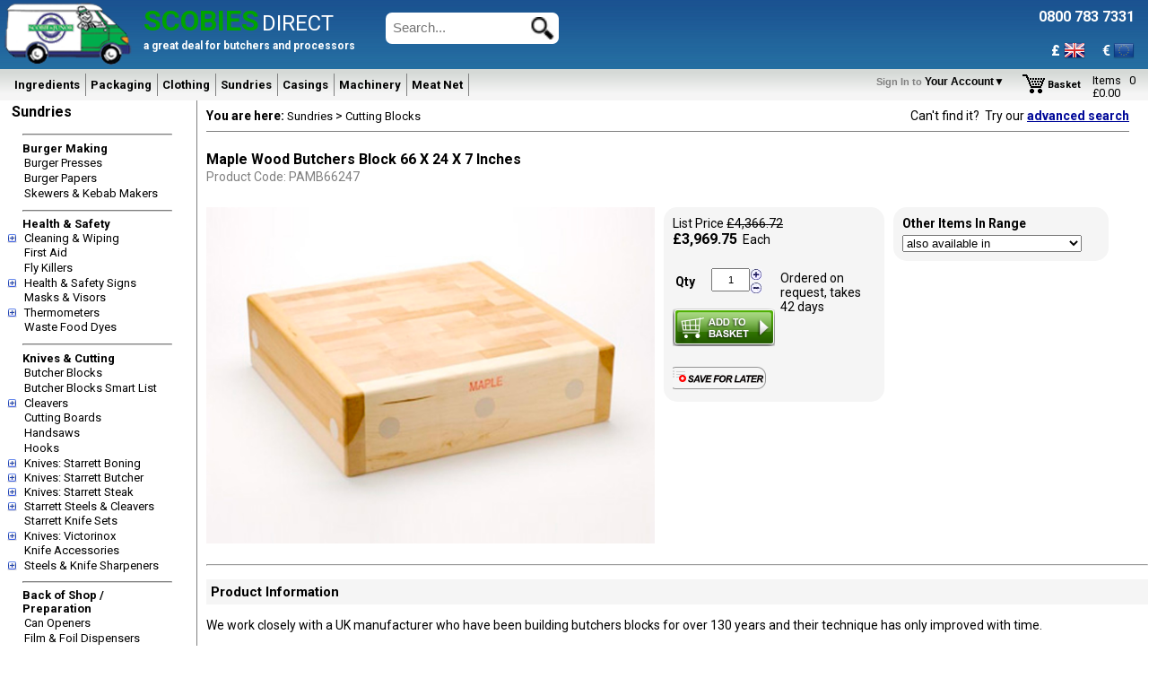

--- FILE ---
content_type: text/html
request_url: https://www.scobiesdirect.com/ItemInfo.asp?ItemNo=PAMB66247&amp;ItemDesc=MAPLE%20WOOD%20BUTCHERS%20BLOCK%2066%20X%2024%20X%207%20INCHES
body_size: 55145
content:

<!DOCTYPE html>
<html lang="en">
<head>
	<meta http-equiv="X-UA-Compatible" content="IE=edge">
	<meta http-equiv="Content-Type" content="text/html; charset=UTF-8">

			
	<link rel="shortcut icon" href="favicon.ico">
	
  	
	<meta name="robots" content="index, follow">
	<meta name="revisit-after" content="30 days">
	<meta name="format-detection" content="telephone=no">
	<meta name="viewport" content="width=device-width, initial-scale=1.0">

	<link href="https://plus.google.com/101621480635228004628?hl=en-GB" rel="publisher">

	<link href='https://fonts.googleapis.com/css?family=Merienda+One' rel='stylesheet' type='text/css'>
	<link href="https://fonts.googleapis.com/css?family=Indie+Flower" rel="stylesheet"> 
	
   
	
	<title>MAPLE WOOD BUTCHERS BLOCK 66 X 24 X 7 INCHES | Scobies Direct</title>
	<meta name="description" content="PAMB66247, MAPLE WOOD BUTCHERS BLOCK 66 X 24 X 7 INCHES from Cutting Blocks at Scobies Direct">
	<meta name="keywords" content="PAMB66247, MAPLE WOOD BUTCHERS BLOCK, MAPLE WOOD BUTCHERS BLOCK 66 X 24 X 7 INCHES, Cutting Blocks">

	<link href="/StyleScript/SDStyle.css?R=Y1" rel="stylesheet" media="all">
	
	<style type="text/css">
		.blurbNextToImage {
			width:436px;
			display:inline-block;
			vertical-align:top;
			padding:10px 20px 10px 40px;
			margin:0px 0px 0px 0px;
			font-size:12px;
			color:rgba(63,63,63,1);
			background-color:white;
			text-align:left;
			line-height:20px      
		}
		h3 {
			background-color:whitesmoke;
			padding:5px
		}

		hr {
			color:#F5F5F5;
			margin-top:10px
		}

		.block {
			position: relative;
			height: 400px;
			width: 100%;
			left: 0px;
			top: 0px;
			
			cursor:pointer;
			
			-webkit-transform-style: preserve-3d;
			-webkit-transition: -webkit-transform 1.5s;

			-ms-transform-style: preserve-3d;
			-ms-transition: -ms-transform 1.5s;

			-moz-transform-style: preserve-3d;
			-moz-transition: -moz-transform 1.5s;
		}

		/*
		.block:hover {
			-webkit-transform: rotateY(180deg);
			-ms-transform: rotateY(180deg);
			-moz-transform: rotateY(180deg);
		}
		*/

		.rotated{
			-webkit-transform: rotateY(180deg);
			-ms-transform: rotateY(180deg);
			-moz-transform: rotateY(180deg);
		}
		
		.side{
			position: absolute;
			-webkit-backface-visibility: hidden;
			-webkit-box-shadow: 0 2px 5px #666;
			
			-ms-backface-visibility: hidden;
			-ms-box-shadow: 0 2px 5px #666;
			
			-moz-backface-visibility: hidden;
			-moz-box-shadow: 0 2px 5px #666; 

			backface-visibility: hidden;
			box-shadow: 0 2px 5px #666;                                   
		}
		
		.side1{
			position: absolute;
			-webkit-backface-visibility: hidden;                        
			-ms-backface-visibility: hidden;                        
			-moz-backface-visibility: hidden;
			backface-visibility: hidden;
		}        
		
		.front{
			height: 99%;
			width: 99%;            
		}
		
		.back{
			height: 95%;
			width: 95%;
			padding: 10px;
			border:solid 0px red;
			-webkit-transform: rotateY(180deg);
			-ms-transform: rotateY(180deg);
			-moz-transform: rotateY(180deg);
			transform: rotateY(180deg);
		}
			   
		.flipTop{
			top: 375px;
		}
		
		.OwnOffer {
		  font: 400 15px/1.2 'Merienda One', Helvetica, sans-serif;
		  color: rgba(0,0,0,0.7);
		  text-shadow: 3px 3px 3px #fff;          
		}
		
		.coupon {
			float:left;
			width:130px;
			border:3px dashed gray;
			text-align:center;
			padding:5px;
			margin-right:10px;
			opacity:0.8;
			background:lightblue
		}

		.stripe-4 {
			background-image: repeating-linear-gradient(-45deg,
				transparent,
				transparent 5px,
				lightblue 5px,
				lightblue 10px);
		}


		

	</style>

	<style type="text/css" media="(max-width:320px)" >
		.block {
			height:300px;
		}
		
		.flipTop{
			top: 275px;
		}

	</style>

	<style type="text/css" media="print">
		.NoPrint{display:none;}
	</style>

		
	<script src="/StyleScript/elevatezoom-master/jquery-1.8.3.min.js"></script>
	<script src="/StyleScript/elevatezoom-master/jquery.elevatezoom.js"></script>	
	<script async src="StyleScript/NavScript.js?Update=7"></script>
		
	<script>
		function OpenRecipWind(){
			var RecipePath = frmAddToOrder.txtRecipePath.value
			window.open("Recipes/RecipeHeader.asp?RecipePath=" + RecipePath + "",'RecipeWind','top=100,left=200,width=705,height=525,toolbar=no,TitleBar=no,scrollbars=yes')
		}
	
		function SetQty(ItemNo, Qty, increment){
			document.getElementById("Qty").value = Qty
			//how many have actually been ordered?
			if(document.getElementById("spnOrdQty")){
				if (Qty==0){
					//document.getElementById("spnOrdQty").style.display = "none"
					document.getElementById("spnOrdQty").innerHTML = "&nbsp;<br><br>"
				}
				else
				{
					var strOrderQty = (Qty==increment)?increment*1000 + " selected, which is 1 box.":document.getElementById("Qty").value * 1000 + " selected, which is " + parseFloat(document.getElementById("Qty").value)/increment + " boxes."
					document.getElementById("spnOrdQty").innerHTML = strOrderQty + "<br><br>"
					//document.getElementById("spnOrdQty").style.display = "block"
				}
			}
			
			//CalcLinPrc1()
		}	

		function CheckKey(ItemNo, Description){
			var EnterKey = 13
			var iPhoneEnterKey = 10
			var keyPressed = 0
			var elID = ''
			if(window.event){
				keyPressed = window.event.keyCode
				elID = window.event.srcElement.id
			}
			else{
				keyPressed = event.which
				elID = event.srcElement.id
			}	
			if(elID == "Qty"){
				if(keyPressed==EnterKey||keyPressed==iPhoneEnterKey){
					AdjustBasket(ItemNo, Description, elID.value);
					event.preventDefault = true;
					return false;
				}				
			}
		}
	
		function ViewInvoiceHist(CustNo, ItemNo){
			window.open("InvoiceHistory.asp?CustNo=" + CustNo + "&ItemNo=" + ItemNo + "",'INVHIST','top=100,left=200,width=705,height=525,toolbar=no,TitleBar=no,scrollbars=yes')
		}	
	
		function Increments(direction, increment){
		
			if(document.getElementById("Qty").disabled){    
				document.getElementById("Qty").value = "0"
				return false
			}
		
			if(isNaN(document.getElementById("Qty").value) || document.getElementById("Qty").value == ""){
				document.getElementById("Qty").value = 0
			}

			var Qty = parseFloat(document.getElementById("Qty").value)
			var newQty = (direction=='up')?Qty+increment:Qty-increment

			//round to 2 dp
			newQty = Math.round(newQty*100)/100

			//make sure qty not less than 0
			if(newQty<0){newQty=0}
			
			//make sure the qty is a multiple of the increment
			var tmpMod = Math.round((parseFloat(newQty)% parseFloat(increment))*100)/100

			//getting a weird error when calculating the mod for some values.
			//i.e 6.6 mod 0.6 = 11, but modulus returns 0.6??
			if(parseFloat(tmpMod) == parseFloat(increment) ) {
				tmpMod = 0
			}

			if(tmpMod!=0){newQty = newQty-(tmpMod)}
			
			if(newQty.toFixed(0) - newQty.toFixed(2) !=0){
				document.getElementById("Qty").value = newQty.toFixed(2)
			}
			else
			{
				document.getElementById("Qty").value = newQty
			}
			
			//how many have actually been ordered?
			if(document.getElementById("spnOrdQty")){
				if (newQty==0){
					//document.getElementById("spnOrdQty").style.display = "none"
					document.getElementById("spnOrdQty").innerHTML = "&nbsp;<br><br>"
				}
				else
				{
					var strBoxes = Math.round( parseFloat(document.getElementById("Qty").value)/increment )
					var strOrderQty = (newQty==increment)?increment*1000 + " selected, which is 1 box.":document.getElementById("Qty").value * 1000 + " selected, which is " + strBoxes + " boxes."
					document.getElementById("spnOrdQty").innerHTML = strOrderQty + "<br><br>"
					//document.getElementById("spnOrdQty").style.display = "block"
				}
			}
			//CalcLinPrc1()
		}
	
		function CalcLinPrc1(){
			/*
			var minOrdQty = null
			var maxOrdQty = null
			var Qty = document.getElementById("Qty").value
			if(isNaN(Qty) || Qty===''){
				Qty=0
			}

			if(document.getElementById("minOrdQty")){
				minOrdQty = document.getElementById("minOrdQty").value
				if(parseFloat(Qty)<parseFloat(minOrdQty)){
					alert("You must order a minimum of " + minOrdQty)
					document.getElementById("Qty").value = ""
					return false
				}
			}

			if(document.getElementById("maxOrdQty")){
				maxOrdQty = document.getElementById("maxOrdQty").value
				if(parseFloat(Qty)>parseFloat(maxOrdQty)){
					alert("You can only order a maximum of " + maxOrdQty)
					document.getElementById("Qty").value = ""
					return false
				}
			}
			

			//var UnitPrc = parseFloat(document.getElementById("UnitPrc").value)
			var Qty = parseFloat(document.getElementById("Qty").value)
			if(isNaN(Qty)){Qty=0}		
			var colUnitPrc = document.getElementsByName("prc")
			//alert(colUnitPrc.length)
			if(colUnitPrc.length==1)
				{
					if(navigator.appName == "Microsoft Internet Explorer")
						{var UnitPrc = colUnitPrc(0).value}
					else
						{var UnitPrc = colUnitPrc[0].value}
				}				
			else
				{
					if(navigator.appName == "Microsoft Internet Explorer")
						{UnitPrc = parseFloat(colUnitPrc(0).value)}
					else
						{UnitPrc = parseFloat(colUnitPrc[0].value)}
								
					for(i=0;i<colUnitPrc.length;i++){
						//var objPrc = colUnitPrc(i)
						if(navigator.appName == "Microsoft Internet Explorer")
							{var objPrc = colUnitPrc(i)}
						else
							{var objPrc = colUnitPrc[i]}						
						//var prcQty = objPrc.getAttribute("QTY")
						var prcQty = objPrc.id.replace("QTY","")
						//alert(prcQty)
						if(Qty >= prcQty){
							//UnitPrc = colUnitPrc(i).value
							if(navigator.appName == "Microsoft Internet Explorer")
								{UnitPrc = parseFloat(colUnitPrc(i).value)}
							else
								{UnitPrc = parseFloat(colUnitPrc[i].value)}
						}
					}				
				}

			var ClubPrc = document.getElementById("ClubPrc")
			if(ClubPrc){
				if(!isNaN(ClubPrc.value)){
					if(parseFloat(ClubPrc.value) < UnitPrc){
						UnitPrc = parseFloat(ClubPrc.value)
					}
				}
			}

			var extPrc = UnitPrc * parseFloat(Qty)
			if(extPrc.toPrecision)		 
				{document.getElementById("divExtPrc").innerHTML = "" + extPrc.toFixed(2)}
			else
				{document.getElementById("divExtPrc").innerHTML = "" + extPrc}
		*/
		}
		//End CalcLinPrc1
			
		function AddToOrder1(ItemNo){
			var Qty
			Qty = document.getElementById("Qty").value
			if(isNaN(Qty))
				{window.alert("Please enter a valid order quantity")}
			else
				document.frmAddToOrder.submit()
				/*
				if(ItemNo=="OC30110"){
					window.alert("This item is temporarily unavailable")
				}
				else{
					document.frmAddToOrder.submit()
				}
				*/

		}
		//End AddToOrder1

		function FillHdrBasket() {
			document.getElementById("HdrBasket").innerHTML = "<br>"
			var strUrl = "/CartContentForHdr.asp"
			var xmlhttp = null
			if (window.XMLHttpRequest) {
				xmlhttp = new XMLHttpRequest()
			}
			else if (window.ActiveXObject) {
				xmlhttp = new ActiveXObject("Microsoft.XMLHTTP")
			}

			if (xmlhttp != null) {
				xmlhttp.open("GET", strUrl, false)
				xmlhttp.setRequestHeader("Content-Type", "text/html")
				xmlhttp.send(null)
				document.getElementById("HdrBasket").innerHTML = xmlhttp.responseText
			}
		}
		
		//Add to the basket with Ajax
		function AdjustBasket(ItemNo, Description, Qty){		    

			if(document.getElementById("img1")){
				alert('Sorry, ' + ItemNo + ' is currently unavailable from Scobie & Junor');
				return false;
			}

			if(!Qty){
				Qty = parseFloat(document.getElementById("Qty").value)
			}

			if(isNaN(Qty) || Qty == "" || parseFloat(Qty)<=0){
				alert("please enter a valid order quantity")
				document.getElementById("Qty").focus();
				return false
			}

			if(document.getElementById("minOrdQty")){
				var minOrdQty = document.getElementById("minOrdQty").value
				if(parseFloat(Qty)<parseFloat(minOrdQty)){
					alert("Sorry, you need to order a minimum of " + minOrdQty)
					document.getElementById("Qty").value = ""
					return false
				}
			}

			if(document.getElementById("maxOrdQty")){
				var maxOrdQty = document.getElementById("maxOrdQty").value
				if(parseFloat(Qty)>parseFloat(maxOrdQty)){
					alert("Sorry, you can only order a maximum of " + maxOrdQty)
					document.getElementById("Qty").value = ""
					return false
				}
			}

			if(document.getElementById("BoxQty")){
				var BoxQty = document.getElementById("BoxQty").value
				if(!isNaN(BoxQty)){
					var theMod = Qty % BoxQty
					if(theMod!=0){
						alert("You cannot order " + Qty + ". Please order in multiples of " + BoxQty);
						document.getElementById("Qty").value = BoxQty;
						return false;
					}
				}
			}

			var xmlhttp=null
			if (window.XMLHttpRequest){
			  xmlhttp=new XMLHttpRequest()
			}
			else if (window.ActiveXObject){
			  xmlhttp=new ActiveXObject("Microsoft.XMLHTTP")
			}
								
			var strMessage		    
			var strUrl = "ChangeLinQtyAjax.asp?ItemNo=" + ItemNo + "&OrdQty=" + Qty
		
			document.getElementById("result").style.display = "none"		
			
			//use Ajax to call the page to change the qty.
			if (xmlhttp!=null){			
			
				xmlhttp.onreadystatechange = function() {
					if (xmlhttp.readyState == 4) {
						if (xmlhttp.status == 200) {

							/* call facebook function 	*/
							fbq('track', 'AddToCart', {
								content_name: 'MAPLE WOOD BUTCHERS BLOCK 66 X 24 X 7 INCHES', 
								content_category: 'Cutting Blocks',
								content_ids: ['PAMB66247'],
								content_type: 'product',
								value: 3969.747,
								//currency: '' 
								currency: 'GBP' 
							}); 
							

						setTimeout(function(){
							var newValues = xmlhttp.responseText.split("/")
							if(newValues.length == 2){		
							
								if(document.getElementById("spnItems")){			    
									document.getElementById("spnItems").innerHTML = newValues[0]
								}
								if(document.getElementById("spnValue")){
									if(document.getElementById("spnValue").textContent){
										document.getElementById("spnValue").textContent = newValues[1]
									}
									else{
										document.getElementById("spnValue").innerText = newValues[1]
									}
								}
							   
								//ajax in the basket contents into the Hdr dropdown div
								FillHdrBasket()

								
									strMessage = "<img src=\"/images/Tick(green).gif\"><br>Successfully added " + Qty + " " + Description + " to the basket"
								
								
								document.getElementById("result").style.display = "block";                                        			        
								el = document.getElementById("activeTab");
								el.innerHTML = strMessage
								el.innerHTML += "<br><br><br>"	                            
								//el.innerHTML += "<div style=\"clear:both;display:inline-block;margin:0 auto;width:45%;height:25px;border:1px solid red;\">"
								el.innerHTML += "<button class=\"ItemInfo_Button\" onclick=\"el.parentElement.style.display='none';document.getElementById('divCover').style.display = 'none'\">Continue Shopping</button>"
								//el.innerHTML += "</div>"
								//el.innerHTML += "&nbsp;&nbsp;&nbsp;&nbsp;&nbsp;&nbsp;&nbsp;&nbsp;&nbsp;&nbsp;&nbsp;&nbsp;"
								//el.innerHTML += "&nbsp;&nbsp;&nbsp;&nbsp;&nbsp;&nbsp;&nbsp;&nbsp;&nbsp;&nbsp;&nbsp;&nbsp;"
								//el.innerHTML += "<div style=\"clear:both;display:inline-block;margin:0 auto;width:45%;height:25px;border:1px solid blue;\">"
								el.innerHTML += "<button style=\"display:inline-block\" onclick=\"location='order.asp'\">View Basket</button><br><br><br>" 
								//el.innerHTML += "</div>"
							 } 
						   }, 1000)	                               
						}
						else {
							document.getElementById("activeTabHold").innerHTML = "error getting data." 
						}
					}
					else if (xmlhttp.readyState == 0) {
						document.getElementById("activeTab").innerText = "not started" 
					}
					else if (xmlhttp.readyState == 1) {
					document.getElementById("activeTab").innerHTML = "<br><h2>Adding to basket...</h2><br><br><br><img src=\"/images/AjaxLoading.gif\"><br><br>" 
					}
					else if (xmlhttp.readyState == 2) {
					document.getElementById("activeTab").innerHTML = "<br><h2>Adding to basket<br><br><br><img src=\"/images/AjaxLoading.gif\"><br><br>"
					}
					else if (xmlhttp.readyState == 3) {
					document.getElementById("activeTab").innerHTML = "<br><h2>Adding to basket...<br><br><br><img src=\"/images/AjaxLoading.gif\"><br><br>" 
					}
					else {
						document.getElementById("activeTab").innerHTML = "<br><h2>Adding to basket...<br><br><br><img src=\"/images/AjaxLoading.gif\"><br><br>"
					}
				}
			
			
				//get the new value & items in the basket.
				strUrl = "CartContentAjax.asp?ItemNo=" + ItemNo + "&OrdQty=" + Qty
				xmlhttp.open("GET", strUrl , true)
				xmlhttp.setRequestHeader("Content-Type", "text/html")
				xmlhttp.send(null)

				el = document.getElementById("activeTabHold");				
				//el.style.display= (el.style.display != "block") ? "block" : "none";
				
				if(el.style.display!="block"){
					el.style.display="block"
				}
				else{
					el.style.display="none"
				}
				if (document.getElementById("divCover")){
					if (document.getElementById("divCover").style.display != "block") {
						document.getElementById("divCover").style.display = "block"
						document.getElementById("divCover").style.top = "0"
					}
				}		        		        
			}
		}

		function Start_Review(){
			document.getElementById("activeTabHold").style.display="block"
			document.getElementById("result").style.display = "none"
			document.getElementById("divReview").style.display="block"
			document.getElementById("activeTab").innerHTML = ""                        
		}

		function Start_Callback(){
			document.getElementById("activeTabHold").style.display="block"
			document.getElementById("result").style.display = "none"
			document.getElementById("divCallback").style.display="block"
			document.getElementById("activeTab").innerHTML = ""                        
			document.getElementById("txtCallbackName").value = ""
			document.getElementById("txtCallbackNo").value = ""
			document.getElementById("selCallbackReason").value = ""
		}

				
		function changeClass() {
			if (document.getElementById("block").className == "block") {
				document.getElementById("block").className += " rotated";
			}
			else {
				document.getElementById("block").className = "block";
			}
		}		
		
		function SaveForLater(ItemNo) {

			var strUrl = "/SaveBasketAJAX.asp?ItemNo=" + ItemNo
			var xmlhttp = null
			if (window.XMLHttpRequest) {
				xmlhttp = new XMLHttpRequest()
			}
			else if (window.ActiveXObject) {
				xmlhttp = new ActiveXObject("Microsoft.XMLHTTP")
			}

			if (xmlhttp != null) {
				xmlhttp.open("GET", strUrl, false)
				xmlhttp.setRequestHeader("Content-Type", "text/html")
				xmlhttp.send(null)
				document.getElementById("activeTab").innerHTML = xmlhttp.responseText


				el = document.getElementById("activeTabHold");				
				//el.style.display= (el.style.display != "block") ? "block" : "none";
				
				if(el.style.display!="block"){
					el.style.display="block"
				}
				else{
					el.style.display="none"
				}
				if (document.getElementById("divCover").style.display != "block") {
					document.getElementById("divCover").style.display = "block"
					document.getElementById("divCover").style.top = "0"
				}	
			}
		}


		function AddToExistBasket(BasketID, ItemNo, WebID) {
			var tmpQty = document.getElementById("Qty").value
			var theTitle = document.getElementById("txtBasketName").value

			var strUrl = "/SaveToExistBasketAJAX.asp?BasketID=" + BasketID + "&ItemNo=" + ItemNo + "&Qty=" + tmpQty + "&BasketTitle=" + encodeURIComponent(theTitle)
			var xmlhttp = null
			if (window.XMLHttpRequest) {
				xmlhttp = new XMLHttpRequest()
			}
			else if (window.ActiveXObject) {
				xmlhttp = new ActiveXObject("Microsoft.XMLHTTP")
			}

			if (xmlhttp != null) {
				xmlhttp.open("GET", strUrl, false)
				xmlhttp.setRequestHeader("Content-Type", "text/html")
				xmlhttp.send(null)
				if(xmlhttp.responseText == "OK"){
					alert("Saved successfully for later")
					location.reload();
				}
			}
		}


		function RequestCallback(ItemNo){
			var tmpContactName = document.getElementById("txtCallbackName").value
			if(tmpContactName==""){
				alert("Please enter your name")
				document.getElementById("txtCallbackName").focus();
				return false
			}
			var tmpContactNo = document.getElementById("txtCallbackNo").value
			if(tmpContactNo==""){
				alert("Please enter your contact number")
				document.getElementById("txtCallbackNo").focus();
				return false
			}
			var tmpReason = document.getElementById("selCallbackReason").value
			if(tmpReason==""){
				alert("Please enter reason for the callback")
				document.getElementById("selCallbackReason").select();
				return false
			}

			var xmlhttp=null
			if (window.XMLHttpRequest){
				xmlhttp=new XMLHttpRequest()
			}
			else if (window.ActiveXObject){
				xmlhttp=new ActiveXObject("Microsoft.XMLHTTP")
			}
								
			var strMessage		    
			var strUrl = "AddCallBackRequest.asp"

			xmlhttp.open("POST", strUrl, false);
			xmlhttp.setRequestHeader("Content-type","application/x-www-form-urlencoded");
			xmlhttp.send("ContactName=" + tmpContactName + "&ContactNo=" + tmpContactNo + "&Reason=" + tmpReason);   		    
			if(xmlhttp.responseText=="OK"){
			
				document.getElementById("divCallback").style.display='none';
				activeTabHold.style.display='none';		    
				document.getElementById("txtCallbackName").value = ""
				document.getElementById("txtCallbackNo").value = ""
				document.getElementById("selCallbackReason").value = ""
			
				alert("Thank you, we'll be in touch soon")
			}
			else{
				alert("There was a problem submitting your request")
				document.getElementById("activeTab").innerHTML = xmlhttp.responseText
			}
			
		}


		function LogReview(ItemNo){
			var tmpReview = document.getElementById("ItemReview").value
			var tmpScore = document.getElementById("selScore").value
			if(tmpScore==""){
				alert("Please rate this product")
				document.getElementById("selScore").focus();
				return false
			}
			
			if(tmpReview==""){
				alert("Please enter your review")
				return false
			}
			
			if(tmpReview.length>500){
				alert("Max length allowed 500 characters")
				return false
			}

			tmpReview = tmpReview.replace(/'/gi,"''"); 
			
		   tmpReview = encodeURIComponent(tmpReview);

			var xmlhttp=null
			if (window.XMLHttpRequest){
			  xmlhttp=new XMLHttpRequest()
			}
			else if (window.ActiveXObject){
			  xmlhttp=new ActiveXObject("Microsoft.XMLHTTP")
			}
								
			var strMessage		    
			var strUrl = "ProductReview_Add.asp"

			xmlhttp.open("POST", strUrl, false);
			xmlhttp.setRequestHeader("Content-type","application/x-www-form-urlencoded");
			xmlhttp.send("ProductReview=" + tmpReview + "&ItemNo=" + ItemNo + "&Score=" + tmpScore);   		    
			if(xmlhttp.responseText=="OK"){
			
				divReview.style.display='none';
				activeTabHold.style.display='none';		    
				document.getElementById("ItemReview").value = ""
			
				alert("Thank you for reviewing our product")
			}
			else{
				alert("There was a problem submitting your review")
				document.getElementById("activeTab").innerHTML = xmlhttp.responseText
			}		    
		}

		function GoToItem(){
			var ItemNo = document.getElementById("selAlt").value
			if(ItemNo===""){
				alert("Please select an item")
				return false
			}
			else{
				location = "/ItemInfo.asp?ItemNo=" + ItemNo
			}
			
		}
				
		function AddToItemsDiscList(ItemNo){
			var xmlhttp=null
			if (window.XMLHttpRequest){
			  xmlhttp=new XMLHttpRequest()
			}
			else if (window.ActiveXObject){
			  xmlhttp=new ActiveXObject("Microsoft.XMLHTTP")
			}
								
			var strMessage		    
			var strUrl = "AddItemToDiscList.asp?ItemNo=" + ItemNo

			xmlhttp.open("GET", strUrl, false);            
			xmlhttp.send(strUrl);   		    
			if(xmlhttp.responseText=="OK"){
			
				location.reload()
			}
			else{
				alert("There was a problem adding your item. Please contact scobiesdirect.com support")		        
				alert(xmlhttp.responseText)
			}		    		    
		}
				
		function SwapImg(ImgPath){			
			if(document.getElementById("MainImg1")){
				document.getElementById("MainImg1").src = ImgPath
				if(document.getElementById("MainImg1").getAttribute("data-zoom-image")){

					//remove any previous div created
					$( ".zoomContainer" ).remove()

					//create the new zomm image.
					$("#MainImg1").data("zoom-image", ImgPath)
					//refresh the zoom image.
					$("#MainImg1").elevateZoom({
						zoomType: "inner",
						debug: true,
						cursor: "crosshair",
						zoomWindowFadeIn: 500,
						zoomWindowFadeOut: 500,
					});
				}
			}
		}


		$(document).ready(function () {

			$("#Qty");

			$("#loading").remove()

			$("#MainImg1").elevateZoom({
				zoomType: "inner",
				debug: true,
				cursor: "crosshair",
				zoomWindowFadeIn: 500,
				zoomWindowFadeOut: 500
			});

		})

		var _gaq = _gaq || [];
		_gaq.push(['_setAccount', 'UA-41620996-1']);
		_gaq.push(['_trackPageview']);

		(function() {
			var ga = document.createElement('script'); ga.type = 'text/javascript'; ga.async = true;
			ga.src = ('https:' == document.location.protocol ? 'https://ssl' : 'http://www') + '.google-analytics.com/ga.js';
			var s = document.getElementsByTagName('script')[0]; s.parentNode.insertBefore(ga, s);
		})();


	</script>

	<!-- Google Tag Manager -->
	<script>(function(w,d,s,l,i){w[l]=w[l]||[];w[l].push({'gtm.start':
	new Date().getTime(),event:'gtm.js'});var f=d.getElementsByTagName(s)[0],
	j=d.createElement(s),dl=l!='dataLayer'?'&l='+l:'';j.async=true;j.src=
	'https://www.googletagmanager.com/gtm.js?id='+i+dl;f.parentNode.insertBefore(j,f);
	})(window,document,'script','dataLayer','GTM-5W9W89PW');</script>
	<!-- End Google Tag Manager -->

	<!-- Facebook Pixel Code -->
	<script>
		!function(f,b,e,v,n,t,s)
		{if(f.fbq)return;n=f.fbq=function(){n.callMethod?
		n.callMethod.apply(n,arguments):n.queue.push(arguments)};
		if(!f._fbq)f._fbq=n;n.push=n;n.loaded=!0;n.version='2.0';
		n.queue=[];t=b.createElement(e);t.async=!0;
		t.src=v;s=b.getElementsByTagName(e)[0];
		s.parentNode.insertBefore(t,s)}(window, document,'script',
		'https://connect.facebook.net/en_US/fbevents.js');
		fbq('init', '928818607537736');
		fbq('track', 'PageView');
		fbq('track', 'ViewContent');
	</script>
	<noscript><img height="1" width="1" style="display:none"
		src="https://www.facebook.com/tr?id=928818607537736&ev=PageView&noscript=1">
	</noscript> 
	<!-- End Facebook Pixel Code -->
	<script type="text/javascript" src="https://www.creativeperceptive.com/js/799518.js" ></script>
</head>
<body>
<!-- Google Tag Manager (noscript) -->
<noscript><iframe src="https://www.googletagmanager.com/ns.html?id=GTM-5W9W89PW"
	height="0" width="0" style="display:none;visibility:hidden"></iframe></noscript>
	<!-- End Google Tag Manager (noscript) -->

<header>
<div id="fixHeader" class="fixHeader">
	<table class="header">
		<tr>
			<td style="width:100%">
				<script>
//<![CDATA[

    var mnuDiv
	function HideMenu(mnuToHide){
		menuToHide = mnuToHide
		if(menuToHide=="mnuCustProdCat")
			{hideTimer = setTimeout("HideCustProdCat()", wait)}	
		else{			
		    //hideTimer = setTimeout("HideLinks()", wait)

		    
		    hideTimer = setTimeout(	function(){
		                                document.getElementById("divLinks").style.display = "none"
		                                document.getElementById("divLinks").innerHTML = ""
		                                document.getElementById("divCover").style.display = "none"
		                                document.getElementById("tdHdrNav").style.position = "static"

                                        if(mnuDiv){
                                            mnuDiv.style.position = 'static';
                                            mnuDiv.style.backgroundColor = '';
                                       }		    


	                                },wait)
		}
	}

	function HideLinks(){
		document.getElementById("divLinks").style.display = "none"
		document.getElementById("divLinks").innerHTML = ""		
	}
	
	function Start_LiveChat(){
		window.open("https://www.scobiesdirect.com/LiveChat/LiveChat_Visitor.aspx?ASPSession=845599048","CHAT","height=539,width=386,top=50,left=200,scroll=no",true)
	}

	function ShowMenu1(mnuToOpen, obj){
		if (hideTimer != null)	
			clearTimeout(hideTimer);
	
		//var e = document.getElementById(mnuToOpen)
		//build the menu up....
		BuildMenu(mnuToOpen)
		
			var e = document.getElementById("divLinks")
			e.style.display="inline"
			e.style.position="absolute"
			e.style.zIndex = 1
			
			var resX = screen.availWidth
	
			if(resX <=800){
				e.style.top=114
				e.style.left=125}
			else
			{		
				if(mnuToOpen == "mnuCustProdCat")
				{
					e.style.left = obj.offsetParent.offsetParent.offsetParent.offsetParent.offsetParent.offsetParent.offsetLeft+125	
				}
				else		
				{
					if(window.getComputedStyle){
						e.style.top=obj.parentNode.offsetTop+108+9}
					else{	
						e.style.top=obj.parentElement.offsetTop+108+9}
					
					//e.style.left=125
					//this selects the absolute outer table of the element...
					e.style.left = obj.offsetParent.offsetParent.offsetParent.offsetParent.offsetParent.offsetParent.offsetLeft+125					
				}
			}
	}
	
	function ShowMenuFromTop(mnuToOpen, obj){
		if (hideTimer != null)	
			clearTimeout(hideTimer);
	    
        if(mnuDiv){
            mnuDiv.style.backgroundColor = '';
        }	    
	    
	    var e
	    if(mnuToOpen == "mnu320"){
		    e = document.getElementById("divLinks320")
		    if(e.style.display == "none" || e.style.display==""){
                BuildMenu(mnuToOpen)		    
			    e.style.left = "20px"
			    e.style.top = "105px"	
			    e.style.position="fixed"	    					        
			    e.style.display="block"
		    }
		    else{		    		
		        e.style.display = "none"
		    }
		}		
		else{
		    e = document.getElementById("divLinks")
		
		    //build the menu up....
		    BuildMenu(mnuToOpen)
    				
		    e.style.display="inline"
		    //if(location.toString().toLowerCase().indexOf("shrinkbags")>0){
		    if(document.getElementById("fixHeader")){
		        e.style.position="fixed"
		    }
		    else{
		        e.style.position="absolute"
		    }
		    e.style.zIndex = 999
    		    		
		    var resX = screen.availWidth
	
			if(mnuToOpen == "mnuCustProdCat")
			{
				e.style.left = obj.offsetParent.offsetParent.offsetParent.offsetParent.offsetParent.offsetParent.offsetLeft+125	
			}
			else		
			{
				if(window.getComputedStyle){
					e.style.top= parseFloat(obj.parentNode.offsetTop)+25 + "px"
				}
				else{	
					e.style.top=parseFloat(obj.parentElement.offsetTop)+25 + "px"
				}				
				//e.style.left=125
				//this selects the absolute outer table of the element...
				//e.style.left = obj.offsetLeft + (obj.parentElement.offsetParent.offsetParent.offsetParent.offsetLeft) + "px"
				
				e.style.left = obj.offsetLeft + (document.getElementById("tblHdr").offsetParent.offsetParent.offsetLeft) + "px"
				
				
				if(mnuToOpen=="mnuSund"){
				    e.style.left = (parseFloat(e.style.left) - 250) + "px"
				}

				if(mnuToOpen=="mnuPack"){
				    e.style.left = (parseFloat(e.style.left) - 100) + "px"
				}
				
				if(mnuToOpen=="mnuCase"){
				    e.style.left = (parseFloat(e.style.left) - 250) + "px"
				}		

				if(mnuToOpen=="mnuMach"){
				    e.style.left = (parseFloat(e.style.left) - 350) + "px"
				}							

				if(mnuToOpen=="mnuCloth"){
				    e.style.left = (parseFloat(e.style.left) - 150) + "px"
				}
							
			    e.style.paddingTop = "5px"	
			    
			    e.style.backgroundColor = '#ffffff';
			    obj.style.backgroundColor = '#ffffff';
			    
		        //obj.style.zIndex = 101
		        //obj.style.position = "relative"			    			    
		        
		        document.getElementById("tdHdrNav").style.zIndex = 101
		        document.getElementById("tdHdrNav").style.position = "relative"
		        
		        if(document.getElementById("divCover").style.display != "block"){
                    document.getElementById("divCover").style.display = "block"
                    document.getElementById("divCover").style.top = "0"
                }
                
                mnuDiv = obj  			    			    			    
			}
		}   //end if mnuToOpen == "mnu320" iphone CSS 320px wide
	}
	

	
	
	function BuildMenu(whichMenu){
		
		//document.getElementById("divLinks").style.display = "block"
		var divLinks = document.getElementById("divLinks")
		
		if(typeof divLinks == "undefined" || divLinks == null){
			document.getElementById("divLinks320").style.display = "block"
		}else{
			divLinks.style.display = "block"
		}
		
		switch (whichMenu)
		{
			case "mnuIng":
				document.getElementById("divLinks").innerHTML = ""
				
					document.getElementById("divLinks").innerHTML = "<div style=\"display:table-cell;border-left:solid 1px gray;width:199px;height:240px;float:left\">&nbsp;&nbsp;<span class=\"SubCat\" onmouseover=\"this.className='SubCatHover'\" onmouseout=\"this.className='SubCat'\" onclick=\"window.location=''\">&lt;hr style=\&quot;color:lightgray;\&quot;&gt;&lt;b&gt;Seasonings &amp; Mixes&lt;/b&gt;</span><br>&nbsp;&nbsp;<span class=\"SubCat\" onmouseover=\"this.className='SubCatHover'\" onmouseout=\"this.className='SubCat'\" onclick=\"window.location='/MenuGrid.asp?GridIdx=485'\">Burger Mixes</span><br>&nbsp;&nbsp;<span class=\"SubCat\" onmouseover=\"this.className='SubCatHover'\" onmouseout=\"this.className='SubCat'\" onclick=\"window.location='/MenuGrid.asp?GridIdx=486'\">Sausage Seasonings &amp; Mixes</span><br>&nbsp;&nbsp;<span class=\"SubCat\" onmouseover=\"this.className='SubCatHover'\" onmouseout=\"this.className='SubCat'\" onclick=\"window.location='/MenuGrid.asp?GridIdx=487'\">Pudding Mixes</span><br>&nbsp;&nbsp;<span class=\"SubCat\" onmouseover=\"this.className='SubCatHover'\" onmouseout=\"this.className='SubCat'\" onclick=\"window.location='/MenuGrid.asp?GridIdx=610'\">Stuffing Mixes</span><br>&nbsp;&nbsp;<span class=\"SubCat\" onmouseover=\"this.className='SubCatHover'\" onmouseout=\"this.className='SubCat'\" onclick=\"window.location='/MenuGrid.asp?GridIdx=488'\">Organic Shop</span><br>&nbsp;&nbsp;<span class=\"SubCat\" onmouseover=\"this.className='SubCatHover'\" onmouseout=\"this.className='SubCat'\" onclick=\"window.location='/Products.asp?ProdCat=11600'\">Meatloaf Mixes</span><br>&nbsp;&nbsp;<span class=\"SubCat\" onmouseover=\"this.className='SubCatHover'\" onmouseout=\"this.className='SubCat'\" onclick=\"window.location='/Products.asp?ProdCat=11214'\">Mince Mixes</span><br>&nbsp;&nbsp;<span class=\"SubCat\" onmouseover=\"this.className='SubCatHover'\" onmouseout=\"this.className='SubCat'\" onclick=\"window.location='/Products.asp?ProdCat=11215'\">Meatballs</span><br></div><div style=\"display:table-cell;border-left:solid 1px gray;width:199px;height:240px;float:left\">&nbsp;&nbsp;<span class=\"SubCat\" onmouseover=\"this.className='SubCatHover'\" onmouseout=\"this.className='SubCat'\" onclick=\"window.location=''\">&lt;hr style=\&quot;color:lightgray;\&quot;&gt;&lt;b&gt;Sauces, Marinades &amp; Coatings&lt;/b&gt;</span><br>&nbsp;&nbsp;<span class=\"SubCat\" onmouseover=\"this.className='SubCatHover'\" onmouseout=\"this.className='SubCat'\" onclick=\"window.location='/Products.asp?ProdCat=12211'\">Sauces</span><br>&nbsp;&nbsp;<span class=\"SubCat\" onmouseover=\"this.className='SubCatHover'\" onmouseout=\"this.className='SubCat'\" onclick=\"window.location='/Products.asp?ProdCat=12212'\">Marinades</span><br>&nbsp;&nbsp;<span class=\"SubCat\" onmouseover=\"this.className='SubCatHover'\" onmouseout=\"this.className='SubCat'\" onclick=\"window.location='/MenuGrid.asp?GridIdx=612'\">Glazes, Sprinkles &amp; Rubs</span><br>&nbsp;&nbsp;<span class=\"SubCat\" onmouseover=\"this.className='SubCatHover'\" onmouseout=\"this.className='SubCat'\" onclick=\"window.location='/MenuGrid.asp?GridIdx=616'\">Crumbs &amp; Coatings</span><br>&nbsp;&nbsp;<span class=\"SubCat\" onmouseover=\"this.className='SubCatHover'\" onmouseout=\"this.className='SubCat'\" onclick=\"window.location=''\">&lt;hr style=\&quot;color:lightgray;\&quot;&gt;&lt;b&gt;Point of Sale&lt;/b&gt;</span><br>&nbsp;&nbsp;<span class=\"SubCat\" onmouseover=\"this.className='SubCatHover'\" onmouseout=\"this.className='SubCat'\" onclick=\"window.location='/MenuGrid.asp?GridIdx=1959'\">Bramble Foods</span><br>&nbsp;&nbsp;<span class=\"SubCat\" onmouseover=\"this.className='SubCatHover'\" onmouseout=\"this.className='SubCat'\" onclick=\"window.location='/MenuGrid.asp?GridIdx=2012'\">Pasta Sauces</span><br>&nbsp;&nbsp;<span class=\"SubCat\" onmouseover=\"this.className='SubCatHover'\" onmouseout=\"this.className='SubCat'\" onclick=\"window.location='/MenuGrid.asp?GridIdx=2013'\">Cooking Sauces</span><br>&nbsp;&nbsp;<span class=\"SubCat\" onmouseover=\"this.className='SubCatHover'\" onmouseout=\"this.className='SubCat'\" onclick=\"window.location='/MenuGrid.asp?GridIdx=2014'\">Condiments</span><br>&nbsp;&nbsp;<span class=\"SubCat\" onmouseover=\"this.className='SubCatHover'\" onmouseout=\"this.className='SubCat'\" onclick=\"window.location='/MenuGrid.asp?GridIdx=2015'\">Hot Sauces</span><br></div><div style=\"display:table-cell;border-left:solid 1px gray;width:199px;height:240px;float:left\"></div><div style=\"display:table-cell;border-left:solid 1px gray;width:199px;height:240px;float:left\">&nbsp;&nbsp;<span class=\"SubCat\" onmouseover=\"this.className='SubCatHover'\" onmouseout=\"this.className='SubCat'\" onclick=\"window.location='/MenuGrid.asp?GridIdx=2016'\">Curry Sauces</span><br>&nbsp;&nbsp;<span class=\"SubCat\" onmouseover=\"this.className='SubCatHover'\" onmouseout=\"this.className='SubCat'\" onclick=\"window.location='/MenuGrid.asp?GridIdx=495'\">Retail Packs</span><br>&nbsp;&nbsp;<span class=\"SubCat\" onmouseover=\"this.className='SubCatHover'\" onmouseout=\"this.className='SubCat'\" onclick=\"window.location=''\">&lt;hr style=\&quot;color:lightgray;\&quot;&gt;&lt;b&gt;Pies &amp; Gravy&lt;/b&gt;</span><br>&nbsp;&nbsp;<span class=\"SubCat\" onmouseover=\"this.className='SubCatHover'\" onmouseout=\"this.className='SubCat'\" onclick=\"window.location='/MenuGrid.asp?GridIdx=619'\">Pies &amp; Bakery</span><br>&nbsp;&nbsp;<span class=\"SubCat\" onmouseover=\"this.className='SubCatHover'\" onmouseout=\"this.className='SubCat'\" onclick=\"window.location='/Products.asp?ProdCat=11401'\">Gravies &amp; Bouillons</span><br></div><div style=\"display:table-cell;border-left:solid 1px gray;width:199px;height:240px;float:left\">&nbsp;&nbsp;<span class=\"SubCat\" onmouseover=\"this.className='SubCatHover'\" onmouseout=\"this.className='SubCat'\" onclick=\"window.location=''\">&lt;hr style=\&quot;color:lightgray;\&quot;&gt;&lt;b&gt;Functional&lt;/b&gt;</span><br>&nbsp;&nbsp;<span class=\"SubCat\" onmouseover=\"this.className='SubCatHover'\" onmouseout=\"this.className='SubCat'\" onclick=\"window.location='/MenuGrid.asp?GridIdx=500'\">Rusks &amp; Oatmeal</span><br>&nbsp;&nbsp;<span class=\"SubCat\" onmouseover=\"this.className='SubCatHover'\" onmouseout=\"this.className='SubCat'\" onclick=\"window.location='/Products.asp?ProdCat=13700'\">Brines &amp; Cures</span><br>&nbsp;&nbsp;<span class=\"SubCat\" onmouseover=\"this.className='SubCatHover'\" onmouseout=\"this.className='SubCat'\" onclick=\"window.location='/MenuGrid.asp?GridIdx=502'\">Enhances &amp; Binders</span><br>&nbsp;&nbsp;<span class=\"SubCat\" onmouseover=\"this.className='SubCatHover'\" onmouseout=\"this.className='SubCat'\" onclick=\"window.location='/Products.asp?ProdCat=17000'\">Soya</span><br>&nbsp;&nbsp;<span class=\"SubCat\" onmouseover=\"this.className='SubCatHover'\" onmouseout=\"this.className='SubCat'\" onclick=\"window.location=''\">&lt;hr style=\&quot;color:lightgray;\&quot;&gt;&lt;b&gt;Herbs &amp; Spices&lt;/b&gt;</span><br>&nbsp;&nbsp;<span class=\"SubCat\" onmouseover=\"this.className='SubCatHover'\" onmouseout=\"this.className='SubCat'\" onclick=\"window.location='/MenuGrid.asp?GridIdx=483'\">Herbs</span><br>&nbsp;&nbsp;<span class=\"SubCat\" onmouseover=\"this.className='SubCatHover'\" onmouseout=\"this.className='SubCat'\" onclick=\"window.location='/MenuGrid.asp?GridIdx=484'\">Spices</span><br>&nbsp;&nbsp;<span class=\"SubCat\" onmouseover=\"this.className='SubCatHover'\" onmouseout=\"this.className='SubCat'\" onclick=\"window.location='/Products.asp?ProdCat=13600'\">Spice Sheets</span><br></div><div style=\"display:table-cell;border-left:solid 1px gray;width:199px;height:240px;float:left\">&nbsp;&nbsp;<span class=\"SubCat\" onmouseover=\"this.className='SubCatHover'\" onmouseout=\"this.className='SubCat'\" onclick=\"window.location=''\">&lt;hr style=\&quot;color:lightgray;\&quot;&gt;&lt;b&gt;Fruit, Veg &amp; Pasta&lt;/b&gt;</span><br>&nbsp;&nbsp;<span class=\"SubCat\" onmouseover=\"this.className='SubCatHover'\" onmouseout=\"this.className='SubCat'\" onclick=\"window.location='/MenuGrid.asp?GridIdx=617'\">Dried Fruit &amp; Vegetables</span><br>&nbsp;&nbsp;<span class=\"SubCat\" onmouseover=\"this.className='SubCatHover'\" onmouseout=\"this.className='SubCat'\" onclick=\"window.location='/Products.asp?ProdCat=18100'\">Tinned Meat &amp; Vegetables</span><br>&nbsp;&nbsp;<span class=\"SubCat\" onmouseover=\"this.className='SubCatHover'\" onmouseout=\"this.className='SubCat'\" onclick=\"window.location='/Products.asp?ProdCat=18200'\">Pasta</span><br>&nbsp;&nbsp;<span class=\"SubCat\" onmouseover=\"this.className='SubCatHover'\" onmouseout=\"this.className='SubCat'\" onclick=\"window.location=''\">&lt;hr style=\&quot;color:lightgray;\&quot;&gt;&lt;b&gt;All You Need&lt;/b&gt;</span><br>&nbsp;&nbsp;<span class=\"SubCat\" onmouseover=\"this.className='SubCatHover'\" onmouseout=\"this.className='SubCat'\" onclick=\"window.location='/MenuGrid.asp?GridIdx=1689'\">Sausage Shop</span><br></div><div style=\"display:table-cell;border-left:solid 1px gray;width:199px;height:240px;float:left\"></div><div style=\"display:table-cell;border-left:solid 1px gray;width:199px;height:240px;float:left\">&nbsp;&nbsp;<span class=\"SubCat\" onmouseover=\"this.className='SubCatHover'\" onmouseout=\"this.className='SubCat'\" onclick=\"window.location='/MenuGrid.asp?GridIdx=1697'\">Burger Shop</span><br>&nbsp;&nbsp;<span class=\"SubCat\" onmouseover=\"this.className='SubCatHover'\" onmouseout=\"this.className='SubCat'\" onclick=\"window.location='/MenuGrid.asp?GridIdx=1707'\">Ready Meal Shop</span><br>&nbsp;&nbsp;<span class=\"SubCat\" onmouseover=\"this.className='SubCatHover'\" onmouseout=\"this.className='SubCat'\" onclick=\"window.location='/MenuGrid.asp?GridIdx=1720'\">Fakeaways</span><br>&nbsp;&nbsp;<span class=\"SubCat\" onmouseover=\"this.className='SubCatHover'\" onmouseout=\"this.className='SubCat'\" onclick=\"window.location='/MenuGrid.asp?GridIdx=1727'\">Pie Shop</span><br>&nbsp;&nbsp;<span class=\"SubCat\" onmouseover=\"this.className='SubCatHover'\" onmouseout=\"this.className='SubCat'\" onclick=\"window.location='/MenuGrid.asp?GridIdx=1729'\">Gluten Free Shop</span><br>&nbsp;&nbsp;<span class=\"SubCat\" onmouseover=\"this.className='SubCatHover'\" onmouseout=\"this.className='SubCat'\" onclick=\"window.location='/MenuGrid.asp?GridIdx=1747'\">Smoking Shop</span><br>&nbsp;&nbsp;<span class=\"SubCat\" onmouseover=\"this.className='SubCatHover'\" onmouseout=\"this.className='SubCat'\" onclick=\"window.location='/MenuGrid.asp?GridIdx=1875'\">Haggis Shop</span><br>&nbsp;&nbsp;<span class=\"SubCat\" onmouseover=\"this.className='SubCatHover'\" onmouseout=\"this.className='SubCat'\" onclick=\"window.location='/MenuGrid.asp?GridIdx=605'\">BBQ</span><br>&nbsp;&nbsp;<span class=\"SubCat\" onmouseover=\"this.className='SubCatHover'\" onmouseout=\"this.className='SubCat'\" onclick=\"window.location='/Recipes/RecipeSearch/ViewRecipes.asp'\">Free Recipe Service</span><br>&nbsp;&nbsp;<span class=\"SubCat\" onmouseover=\"this.className='SubCatHover'\" onmouseout=\"this.className='SubCat'\" onclick=\"window.location='/MenuGrid.asp?GridIdx=1823'\">Natasha's Law</span><br>&nbsp;&nbsp;<span class=\"SubCat\" onmouseover=\"this.className='SubCatHover'\" onmouseout=\"this.className='SubCat'\" onclick=\"window.location='/Products.asp?sMethod=BinEnds&ProdCat=1'\">Clearance Items</span><br>&nbsp;&nbsp;<span class=\"SubCat\" onmouseover=\"this.className='SubCatHover'\" onmouseout=\"this.className='SubCat'\" onclick=\"window.location='/MenuGrid.asp?GridIdx=1939'\">Kebab Manufacturers</span><br></div>";document.getElementById("divLinks").style.width='804px'
document.getElementById("divLinks").style.border='solid 1px gray'

				break			
			case "mnuPack":
				document.getElementById("divLinks").innerHTML = ""
					document.getElementById("divLinks").innerHTML = "<div style=\"display:table-cell;width:199px;height:150px;float:left\">&nbsp;&nbsp;<span class=\"SubCat\" onmouseover=\"this.className='SubCatHover'\" onmouseout=\"this.className='SubCat'\" onclick=\"window.location='/MenuGrid.asp?GridIdx=529'\">Eco Shop</span><br></div><div style=\"display:table-cell;border-left:solid 1px gray;width:199px;height:150px;float:left\"></div><div style=\"display:table-cell;border-left:solid 1px gray;width:199px;height:150px;float:left\"></div><div style=\"display:table-cell;border-left:solid 1px gray;width:199px;height:150px;float:left\">&nbsp;&nbsp;<span class=\"SubCat\" onmouseover=\"this.className='SubCatHover'\" onmouseout=\"this.className='SubCat'\" onclick=\"window.location='/MenuGrid.asp?GridIdx=1756'\">Home Delivery Packaging</span><br>&nbsp;&nbsp;<span class=\"SubCat\" onmouseover=\"this.className='SubCatHover'\" onmouseout=\"this.className='SubCat'\" onclick=\"window.location=''\">&lt;hr style=\&quot;color:lightgray;\&quot;&gt;&lt;b&gt;Vacuum Pouches &amp; Boards&lt;/b&gt;</span><br>&nbsp;&nbsp;<span class=\"SubCat\" onmouseover=\"this.className='SubCatHover'\" onmouseout=\"this.className='SubCat'\" onclick=\"window.location='/MenuGrid.asp?GridIdx=509'\">Vacuum Pouches</span><br>&nbsp;&nbsp;<span class=\"SubCat\" onmouseover=\"this.className='SubCatHover'\" onmouseout=\"this.className='SubCat'\" onclick=\"window.location='/MenuGrid.asp?GridIdx=520'\">Gold &amp; Black Silver Boards</span><br>&nbsp;&nbsp;<span class=\"SubCat\" onmouseover=\"this.className='SubCatHover'\" onmouseout=\"this.className='SubCat'\" onclick=\"window.location='/MenuGrid.asp?GridIdx=528'\">Shrink Bags</span><br>&nbsp;&nbsp;<span class=\"SubCat\" onmouseover=\"this.className='SubCatHover'\" onmouseout=\"this.className='SubCat'\" onclick=\"window.location='/MenuGrid.asp?GridIdx=510'\">Bone Protection</span><br></div><div style=\"display:table-cell;border-left:solid 1px gray;width:199px;height:150px;float:left\">&nbsp;&nbsp;<span class=\"SubCat\" onmouseover=\"this.className='SubCatHover'\" onmouseout=\"this.className='SubCat'\" onclick=\"window.location=''\">&lt;hr style=\&quot;color:lightgray;\&quot;&gt;&lt;b&gt;Bags, Sheets &amp; Boxes&lt;/b&gt;</span><br>&nbsp;&nbsp;<span class=\"SubCat\" onmouseover=\"this.className='SubCatHover'\" onmouseout=\"this.className='SubCat'\" onclick=\"window.location='/MenuGrid.asp?GridIdx=515'\">Bags &amp; Sacks</span><br></div><div style=\"display:table-cell;border-left:solid 1px gray;width:199px;height:150px;float:left\"></div><div style=\"display:table-cell;border-left:solid 1px gray;width:199px;height:150px;float:left\">&nbsp;&nbsp;<span class=\"SubCat\" onmouseover=\"this.className='SubCatHover'\" onmouseout=\"this.className='SubCat'\" onclick=\"window.location='/MenuGrid.asp?GridIdx=516'\">Paper</span><br>&nbsp;&nbsp;<span class=\"SubCat\" onmouseover=\"this.className='SubCatHover'\" onmouseout=\"this.className='SubCat'\" onclick=\"window.location='/MenuGrid.asp?GridIdx=517'\">HD Sheets &amp; Counter Wrap</span><br>&nbsp;&nbsp;<span class=\"SubCat\" onmouseover=\"this.className='SubCatHover'\" onmouseout=\"this.className='SubCat'\" onclick=\"window.location='/MenuGrid.asp?GridIdx=518'\">Boxes &amp; Liners</span><br></div><div style=\"display:table-cell;border-left:solid 1px gray;width:199px;height:150px;float:left\">&nbsp;&nbsp;<span class=\"SubCat\" onmouseover=\"this.className='SubCatHover'\" onmouseout=\"this.className='SubCat'\" onclick=\"window.location=''\">&lt;hr style=\&quot;color:lightgray;\&quot;&gt;&lt;b&gt;Trays &amp; Film&lt;/b&gt;</span><br>&nbsp;&nbsp;<span class=\"SubCat\" onmouseover=\"this.className='SubCatHover'\" onmouseout=\"this.className='SubCat'\" onclick=\"window.location='/MenuGrid.asp?GridIdx=519'\">EPS Trays</span><br>&nbsp;&nbsp;<span class=\"SubCat\" onmouseover=\"this.className='SubCatHover'\" onmouseout=\"this.className='SubCat'\" onclick=\"window.location='/MenuGrid.asp?GridIdx=521'\">Cling Film</span><br>&nbsp;&nbsp;<span class=\"SubCat\" onmouseover=\"this.className='SubCatHover'\" onmouseout=\"this.className='SubCat'\" onclick=\"window.location='/MenuGrid.asp?GridIdx=524'\">Trays &amp; Film - Aluminium</span><br>&nbsp;&nbsp;<span class=\"SubCat\" onmouseover=\"this.className='SubCatHover'\" onmouseout=\"this.className='SubCat'\" onclick=\"window.location='/MenuGrid.asp?GridIdx=525'\">Trays &amp; Film - Compac</span><br>&nbsp;&nbsp;<span class=\"SubCat\" onmouseover=\"this.className='SubCatHover'\" onmouseout=\"this.className='SubCat'\" onclick=\"window.location='/MenuGrid.asp?GridIdx=526'\">Trays &amp; Film - GM Pack</span><br>&nbsp;&nbsp;<span class=\"SubCat\" onmouseover=\"this.className='SubCatHover'\" onmouseout=\"this.className='SubCat'\" onclick=\"window.location='/MenuGrid.asp?GridIdx=527'\">Trays &amp; Film - Mantle</span><br>&nbsp;&nbsp;<span class=\"SubCat\" onmouseover=\"this.className='SubCatHover'\" onmouseout=\"this.className='SubCat'\" onclick=\"window.location='/MenuGrid.asp?GridIdx=530'\">Trays &amp; Film - General</span><br>&nbsp;&nbsp;<span class=\"SubCat\" onmouseover=\"this.className='SubCatHover'\" onmouseout=\"this.className='SubCat'\" onclick=\"window.location='/Products.asp?ProdCat=47700'\">Meat Pads</span><br></div><div style=\"display:table-cell;border-left:solid 1px gray;width:199px;height:150px;float:left\">&nbsp;&nbsp;<span class=\"SubCat\" onmouseover=\"this.className='SubCatHover'\" onmouseout=\"this.className='SubCat'\" onclick=\"window.location=''\">&lt;hr style=\&quot;color:lightgray;\&quot;&gt;&lt;b&gt;Other&lt;/b&gt;</span><br>&nbsp;&nbsp;<span class=\"SubCat\" onmouseover=\"this.className='SubCatHover'\" onmouseout=\"this.className='SubCat'\" onclick=\"window.location='/Products.asp?ProdCat=45600'\">Palletwrap</span><br>&nbsp;&nbsp;<span class=\"SubCat\" onmouseover=\"this.className='SubCatHover'\" onmouseout=\"this.className='SubCat'\" onclick=\"window.location='/Products.asp?ProdCat=46120'\">Egg Cartons</span><br>&nbsp;&nbsp;<span class=\"SubCat\" onmouseover=\"this.className='SubCatHover'\" onmouseout=\"this.className='SubCat'\" onclick=\"window.location='/Products.asp?ProdCat=46900'\">Foil Dishes and Lids</span><br>&nbsp;&nbsp;<span class=\"SubCat\" onmouseover=\"this.className='SubCatHover'\" onmouseout=\"this.className='SubCat'\" onclick=\"window.location='/Products.asp?ProdCat=47000'\">Hinged Lid Containers</span><br>&nbsp;&nbsp;<span class=\"SubCat\" onmouseover=\"this.className='SubCatHover'\" onmouseout=\"this.className='SubCat'\" onclick=\"window.location='/Products.asp?ProdCat=47600'\">Plastic Pots</span><br>&nbsp;&nbsp;<span class=\"SubCat\" onmouseover=\"this.className='SubCatHover'\" onmouseout=\"this.className='SubCat'\" onclick=\"window.location='/MenuGrid.asp?GridIdx=265'\">Packaging Point of Sale</span><br>&nbsp;&nbsp;<span class=\"SubCat\" onmouseover=\"this.className='SubCatHover'\" onmouseout=\"this.className='SubCat'\" onclick=\"window.location='/Products.asp?ProdCat=50059'\">Ready Meal Sleeves</span><br>&nbsp;&nbsp;<span class=\"SubCat\" onmouseover=\"this.className='SubCatHover'\" onmouseout=\"this.className='SubCat'\" onclick=\"window.location='/Products.asp?sMethod=BinEnds&ProdCat=4'\">Clearance Items</span><br></div>";document.getElementById("divLinks").style.width='804px'
document.getElementById("divLinks").style.border='solid 1px gray'
				
				break							
			case "mnuSund":
				document.getElementById("divLinks").innerHTML = ""
					document.getElementById("divLinks").innerHTML = "<div style=\"display:table-cell;width:199px;height:185px;float:left\">&nbsp;&nbsp;<span class=\"SubCat\" onmouseover=\"this.className='SubCatHover'\" onmouseout=\"this.className='SubCat'\" onclick=\"window.location=''\">&lt;hr style=\&quot;color:lightgray;\&quot;&gt;&lt;b&gt;Burger Making&lt;/b&gt;</span><br>&nbsp;&nbsp;<span class=\"SubCat\" onmouseover=\"this.className='SubCatHover'\" onmouseout=\"this.className='SubCat'\" onclick=\"window.location='/Products.asp?ProdCat=50020'\">Burger Presses</span><br>&nbsp;&nbsp;<span class=\"SubCat\" onmouseover=\"this.className='SubCatHover'\" onmouseout=\"this.className='SubCat'\" onclick=\"window.location='/Products.asp?ProdCat=50017'\">Burger Papers</span><br>&nbsp;&nbsp;<span class=\"SubCat\" onmouseover=\"this.className='SubCatHover'\" onmouseout=\"this.className='SubCat'\" onclick=\"window.location='/Products.asp?ProdCat=50038'\">Skewers &amp; Kebab Makers</span><br>&nbsp;&nbsp;<span class=\"SubCat\" onmouseover=\"this.className='SubCatHover'\" onmouseout=\"this.className='SubCat'\" onclick=\"window.location=''\">&lt;hr style=\&quot;color:lightgray;\&quot;&gt;&lt;b&gt;Health &amp; Safety&lt;/b&gt;</span><br>&nbsp;&nbsp;<span class=\"SubCat\" onmouseover=\"this.className='SubCatHover'\" onmouseout=\"this.className='SubCat'\" onclick=\"window.location='/MenuGrid.asp?GridIdx=570'\">Cleaning &amp; Wiping</span><br>&nbsp;&nbsp;<span class=\"SubCat\" onmouseover=\"this.className='SubCatHover'\" onmouseout=\"this.className='SubCat'\" onclick=\"window.location='/Products.asp?ProdCat=50039'\">First Aid</span><br>&nbsp;&nbsp;<span class=\"SubCat\" onmouseover=\"this.className='SubCatHover'\" onmouseout=\"this.className='SubCat'\" onclick=\"window.location='/Products.asp?ProdCat=50055'\">Fly Killers</span><br>&nbsp;&nbsp;<span class=\"SubCat\" onmouseover=\"this.className='SubCatHover'\" onmouseout=\"this.className='SubCat'\" onclick=\"window.location='/MenuGrid.asp?GridIdx=569'\">Health &amp; Safety Signs</span><br>&nbsp;&nbsp;<span class=\"SubCat\" onmouseover=\"this.className='SubCatHover'\" onmouseout=\"this.className='SubCat'\" onclick=\"window.location='/Products.asp?ProdCat=50027'\">Masks &amp; Visors</span><br>&nbsp;&nbsp;<span class=\"SubCat\" onmouseover=\"this.className='SubCatHover'\" onmouseout=\"this.className='SubCat'\" onclick=\"window.location='/MenuGrid.asp?GridIdx=571'\">Thermometers</span><br>&nbsp;&nbsp;<span class=\"SubCat\" onmouseover=\"this.className='SubCatHover'\" onmouseout=\"this.className='SubCat'\" onclick=\"window.location='/Products.asp?ProdCat=50058'\">Waste Food Dyes</span><br></div><div style=\"display:table-cell;border-left:solid 1px gray;width:199px;height:185px;float:left\">&nbsp;&nbsp;<span class=\"SubCat\" onmouseover=\"this.className='SubCatHover'\" onmouseout=\"this.className='SubCat'\" onclick=\"window.location=''\">&lt;hr style=\&quot;color:lightgray;\&quot;&gt;&lt;b&gt;Knives &amp; Cutting&lt;/b&gt;</span><br>&nbsp;&nbsp;<span class=\"SubCat\" onmouseover=\"this.className='SubCatHover'\" onmouseout=\"this.className='SubCat'\" onclick=\"window.location='/Products.asp?ProdCat=50054'\">Butcher Blocks</span><br>&nbsp;&nbsp;<span class=\"SubCat\" onmouseover=\"this.className='SubCatHover'\" onmouseout=\"this.className='SubCat'\" onclick=\"window.location='/ProdCatSmartList.asp?ProdCat=50054'\">Butcher Blocks Smart List</span><br>&nbsp;&nbsp;<span class=\"SubCat\" onmouseover=\"this.className='SubCatHover'\" onmouseout=\"this.className='SubCat'\" onclick=\"window.location='/MenuGrid.asp?GridIdx=568'\">Cleavers</span><br>&nbsp;&nbsp;<span class=\"SubCat\" onmouseover=\"this.className='SubCatHover'\" onmouseout=\"this.className='SubCat'\" onclick=\"window.location='/Products.asp?ProdCat=50016'\">Cutting Boards</span><br>&nbsp;&nbsp;<span class=\"SubCat\" onmouseover=\"this.className='SubCatHover'\" onmouseout=\"this.className='SubCat'\" onclick=\"window.location='/Products.asp?ProdCat=50012'\">Handsaws</span><br>&nbsp;&nbsp;<span class=\"SubCat\" onmouseover=\"this.className='SubCatHover'\" onmouseout=\"this.className='SubCat'\" onclick=\"window.location='/Products.asp?ProdCat=50043'\">Hooks</span><br>&nbsp;&nbsp;<span class=\"SubCat\" onmouseover=\"this.className='SubCatHover'\" onmouseout=\"this.className='SubCat'\" onclick=\"window.location='/MenuGrid.asp?GridIdx=1867'\">Knives: Starrett Boning</span><br>&nbsp;&nbsp;<span class=\"SubCat\" onmouseover=\"this.className='SubCatHover'\" onmouseout=\"this.className='SubCat'\" onclick=\"window.location='/MenuGrid.asp?GridIdx=1869'\">Knives: Starrett Butcher</span><br>&nbsp;&nbsp;<span class=\"SubCat\" onmouseover=\"this.className='SubCatHover'\" onmouseout=\"this.className='SubCat'\" onclick=\"window.location='/MenuGrid.asp?GridIdx=1870'\">Knives: Starrett Steak</span><br>&nbsp;&nbsp;<span class=\"SubCat\" onmouseover=\"this.className='SubCatHover'\" onmouseout=\"this.className='SubCat'\" onclick=\"window.location='/MenuGrid.asp?GridIdx=1849'\">Starrett Steels &amp; Cleavers</span><br>&nbsp;&nbsp;<span class=\"SubCat\" onmouseover=\"this.className='SubCatHover'\" onmouseout=\"this.className='SubCat'\" onclick=\"window.location='/Products.asp?ProdCat=50236'\">Starrett Knife Sets</span><br>&nbsp;&nbsp;<span class=\"SubCat\" onmouseover=\"this.className='SubCatHover'\" onmouseout=\"this.className='SubCat'\" onclick=\"window.location='/MenuGrid.asp?GridIdx=566'\">Knives: Victorinox</span><br>&nbsp;&nbsp;<span class=\"SubCat\" onmouseover=\"this.className='SubCatHover'\" onmouseout=\"this.className='SubCat'\" onclick=\"window.location='/Products.asp?ProdCat=50213'\">Knife Accessories</span><br>&nbsp;&nbsp;<span class=\"SubCat\" onmouseover=\"this.className='SubCatHover'\" onmouseout=\"this.className='SubCat'\" onclick=\"window.location='/MenuGrid.asp?GridIdx=567'\">Steels &amp; Knife Sharpeners</span><br>&nbsp;&nbsp;<span class=\"SubCat\" onmouseover=\"this.className='SubCatHover'\" onmouseout=\"this.className='SubCat'\" onclick=\"window.location=''\">&lt;hr style=\&quot;color:lightgray;\&quot;&gt;&lt;b&gt;Back of Shop / Preparation&lt;/b&gt;</span><br>&nbsp;&nbsp;<span class=\"SubCat\" onmouseover=\"this.className='SubCatHover'\" onmouseout=\"this.className='SubCat'\" onclick=\"window.location='/Products.asp?ProdCat=50026'\">Can Openers</span><br>&nbsp;&nbsp;<span class=\"SubCat\" onmouseover=\"this.className='SubCatHover'\" onmouseout=\"this.className='SubCat'\" onclick=\"window.location='/Products.asp?ProdCat=50042'\">Film &amp; Foil Dispensers</span><br>&nbsp;&nbsp;<span class=\"SubCat\" onmouseover=\"this.className='SubCatHover'\" onmouseout=\"this.className='SubCat'\" onclick=\"window.location='/Products.asp?ProdCat=50057'\">Ingredient Bins</span><br>&nbsp;&nbsp;<span class=\"SubCat\" onmouseover=\"this.className='SubCatHover'\" onmouseout=\"this.className='SubCat'\" onclick=\"window.location='/Products.asp?ProdCat=50049'\">Lorne Pans</span><br>&nbsp;&nbsp;<span class=\"SubCat\" onmouseover=\"this.className='SubCatHover'\" onmouseout=\"this.className='SubCat'\" onclick=\"window.location='/Products.asp?ProdCat=50061'\">Measuring Jugs</span><br>&nbsp;&nbsp;<span class=\"SubCat\" onmouseover=\"this.className='SubCatHover'\" onmouseout=\"this.className='SubCat'\" onclick=\"window.location='/Products.asp?ProdCat=50125'\">Mixing Bowls</span><br>&nbsp;&nbsp;<span class=\"SubCat\" onmouseover=\"this.className='SubCatHover'\" onmouseout=\"this.className='SubCat'\" onclick=\"window.location='/Products.asp?ProdCat=50048'\">Portioners</span><br>&nbsp;&nbsp;<span class=\"SubCat\" onmouseover=\"this.className='SubCatHover'\" onmouseout=\"this.className='SubCat'\" onclick=\"window.location='/Products.asp?ProdCat=50031'\">Poultry Loops: Meat Ties</span><br>&nbsp;&nbsp;<span class=\"SubCat\" onmouseover=\"this.className='SubCatHover'\" onmouseout=\"this.className='SubCat'\" onclick=\"window.location='/Products.asp?ProdCat=50047'\">Scoops</span><br>&nbsp;&nbsp;<span class=\"SubCat\" onmouseover=\"this.className='SubCatHover'\" onmouseout=\"this.className='SubCat'\" onclick=\"window.location='/Products.asp?ProdCat=50062'\">Scrapers &amp; Fat Bashers</span><br>&nbsp;&nbsp;<span class=\"SubCat\" onmouseover=\"this.className='SubCatHover'\" onmouseout=\"this.className='SubCat'\" onclick=\"window.location='/Products.asp?ProdCat=50056'\">Shelving</span><br>&nbsp;&nbsp;<span class=\"SubCat\" onmouseover=\"this.className='SubCatHover'\" onmouseout=\"this.className='SubCat'\" onclick=\"window.location='/MenuGrid.asp?GridIdx=572'\">Small Machines &amp; Supplies</span><br>&nbsp;&nbsp;<span class=\"SubCat\" onmouseover=\"this.className='SubCatHover'\" onmouseout=\"this.className='SubCat'\" onclick=\"window.location='/Products.asp?ProdCat=50037'\">Tape &amp; Tape Dispensers</span><br>&nbsp;&nbsp;<span class=\"SubCat\" onmouseover=\"this.className='SubCatHover'\" onmouseout=\"this.className='SubCat'\" onclick=\"window.location='/Products.asp?ProdCat=50010'\">Twine and String</span><br>&nbsp;&nbsp;<span class=\"SubCat\" onmouseover=\"this.className='SubCatHover'\" onmouseout=\"this.className='SubCat'\" onclick=\"window.location='/Products.asp?ProdCat=50060'\">Wheeled Trolleys</span><br></div><div style=\"display:table-cell;border-left:solid 1px gray;width:199px;height:185px;float:left\">&nbsp;&nbsp;<span class=\"SubCat\" onmouseover=\"this.className='SubCatHover'\" onmouseout=\"this.className='SubCat'\" onclick=\"window.location=''\">&lt;hr style=\&quot;color:lightgray;\&quot;&gt;&lt;b&gt;Counter Tickets&lt;/b&gt;</span><br>&nbsp;&nbsp;<span class=\"SubCat\" onmouseover=\"this.className='SubCatHover'\" onmouseout=\"this.className='SubCat'\" onclick=\"window.location='/MenuGrid.asp?GridIdx=559'\">Edikio Printers &amp; Consumables</span><br>&nbsp;&nbsp;<span class=\"SubCat\" onmouseover=\"this.className='SubCatHover'\" onmouseout=\"this.className='SubCat'\" onclick=\"window.location='/MenuGrid.asp?GridIdx=564'\">Magicard Tickets &amp; Ribbons</span><br>&nbsp;&nbsp;<span class=\"SubCat\" onmouseover=\"this.className='SubCatHover'\" onmouseout=\"this.className='SubCat'\" onclick=\"window.location='/MenuGrid.asp?GridIdx=562'\">Ticket Printing Service</span><br>&nbsp;&nbsp;<span class=\"SubCat\" onmouseover=\"this.className='SubCatHover'\" onmouseout=\"this.className='SubCat'\" onclick=\"window.location='/Products.asp?ProdCat=51110'\">Tickets for Printer</span><br>&nbsp;&nbsp;<span class=\"SubCat\" onmouseover=\"this.className='SubCatHover'\" onmouseout=\"this.className='SubCat'\" onclick=\"window.location='/Products.asp?ProdCat=51112'\">Tickets for Printer (54x)</span><br>&nbsp;&nbsp;<span class=\"SubCat\" onmouseover=\"this.className='SubCatHover'\" onmouseout=\"this.className='SubCat'\" onclick=\"window.location='/Products.asp?ProdCat=50034'\">Ticket Pins &amp; Stands</span><br>&nbsp;&nbsp;<span class=\"SubCat\" onmouseover=\"this.className='SubCatHover'\" onmouseout=\"this.className='SubCat'\" onclick=\"window.location='/Products.asp?ProdCat=50051'\">Ticket Toppers</span><br>&nbsp;&nbsp;<span class=\"SubCat\" onmouseover=\"this.className='SubCatHover'\" onmouseout=\"this.className='SubCat'\" onclick=\"window.location=''\">&lt;hr style=\&quot;color:lightgray;\&quot;&gt;&lt;b&gt;Counter Display&lt;/b&gt;</span><br>&nbsp;&nbsp;<span class=\"SubCat\" onmouseover=\"this.className='SubCatHover'\" onmouseout=\"this.className='SubCat'\" onclick=\"window.location='/Products.asp?ProdCat=50137'\">Baskets</span><br>&nbsp;&nbsp;<span class=\"SubCat\" onmouseover=\"this.className='SubCatHover'\" onmouseout=\"this.className='SubCat'\" onclick=\"window.location='/MenuGrid.asp?GridIdx=557'\">Bowls</span><br>&nbsp;&nbsp;<span class=\"SubCat\" onmouseover=\"this.className='SubCatHover'\" onmouseout=\"this.className='SubCat'\" onclick=\"window.location='/kitgrid.asp'\">Counter Display Sets</span><br>&nbsp;&nbsp;<span class=\"SubCat\" onmouseover=\"this.className='SubCatHover'\" onmouseout=\"this.className='SubCat'\" onclick=\"window.location='/Products.asp?ProdCat=50116'\">Display Stands &amp; Risers</span><br>&nbsp;&nbsp;<span class=\"SubCat\" onmouseover=\"this.className='SubCatHover'\" onmouseout=\"this.className='SubCat'\" onclick=\"window.location='/MenuGrid.asp?GridIdx=561'\">Garnish &amp; Dividers</span><br>&nbsp;&nbsp;<span class=\"SubCat\" onmouseover=\"this.className='SubCatHover'\" onmouseout=\"this.className='SubCat'\" onclick=\"window.location='/Products.asp?ProdCat=50132'\">Luxury Display</span><br>&nbsp;&nbsp;<span class=\"SubCat\" onmouseover=\"this.className='SubCatHover'\" onmouseout=\"this.className='SubCat'\" onclick=\"window.location='/Products.asp?ProdCat=50115'\">Serving Utensils</span><br>&nbsp;&nbsp;<span class=\"SubCat\" onmouseover=\"this.className='SubCatHover'\" onmouseout=\"this.className='SubCat'\" onclick=\"window.location='/Products.asp?ProdCat=50046'\">Tableware</span><br>&nbsp;&nbsp;<span class=\"SubCat\" onmouseover=\"this.className='SubCatHover'\" onmouseout=\"this.className='SubCat'\" onclick=\"window.location='/MenuGrid.asp?GridIdx=556'\">Trays &amp; Crocks</span><br></div><div style=\"display:table-cell;border-left:solid 1px gray;width:199px;height:185px;float:left\">&nbsp;&nbsp;<span class=\"SubCat\" onmouseover=\"this.className='SubCatHover'\" onmouseout=\"this.className='SubCat'\" onclick=\"window.location=''\">&lt;hr style=\&quot;color:lightgray;\&quot;&gt;&lt;b&gt;Promotion &amp; Presentation&lt;/b&gt;</span><br>&nbsp;&nbsp;<span class=\"SubCat\" onmouseover=\"this.className='SubCatHover'\" onmouseout=\"this.className='SubCat'\" onclick=\"window.location='/Products.asp?ProdCat=50041'\">Blackboards</span><br>&nbsp;&nbsp;<span class=\"SubCat\" onmouseover=\"this.className='SubCatHover'\" onmouseout=\"this.className='SubCat'\" onclick=\"window.location='/Products.asp?ProdCat=51140'\">Brother Label Printers</span><br>&nbsp;&nbsp;<span class=\"SubCat\" onmouseover=\"this.className='SubCatHover'\" onmouseout=\"this.className='SubCat'\" onclick=\"window.location='/Products.asp?ProdCat=51142'\">Thermal Transfer</span><br>&nbsp;&nbsp;<span class=\"SubCat\" onmouseover=\"this.className='SubCatHover'\" onmouseout=\"this.className='SubCat'\" onclick=\"window.location='/Products.asp?ProdCat=50052'\">Labels</span><br>&nbsp;&nbsp;<span class=\"SubCat\" onmouseover=\"this.className='SubCatHover'\" onmouseout=\"this.className='SubCat'\" onclick=\"window.location='/Products.asp?ProdCat=50040'\">Posters</span><br>&nbsp;&nbsp;<span class=\"SubCat\" onmouseover=\"this.className='SubCatHover'\" onmouseout=\"this.className='SubCat'\" onclick=\"window.location=''\">&lt;hr style=\&quot;color:lightgray;\&quot;&gt;&lt;b&gt;BBQ &amp; Accessories&lt;/b&gt;</span><br>&nbsp;&nbsp;<span class=\"SubCat\" onmouseover=\"this.className='SubCatHover'\" onmouseout=\"this.className='SubCat'\" onclick=\"window.location='/Products.asp?ProdCat=53001'\">Disposable BBQ</span><br>&nbsp;&nbsp;<span class=\"SubCat\" onmouseover=\"this.className='SubCatHover'\" onmouseout=\"this.className='SubCat'\" onclick=\"window.location='/Products.asp?ProdCat=50022'\">Woodchips</span><br>&nbsp;&nbsp;<span class=\"SubCat\" onmouseover=\"this.className='SubCatHover'\" onmouseout=\"this.className='SubCat'\" onclick=\"window.location=''\">&lt;hr style=\&quot;color:lightgray;\&quot;&gt;&lt;b&gt;Other&lt;/b&gt;</span><br>&nbsp;&nbsp;<span class=\"SubCat\" onmouseover=\"this.className='SubCatHover'\" onmouseout=\"this.className='SubCat'\" onclick=\"window.location='/Products.asp?ProdCat=50025'\">Miscellaneous</span><br>&nbsp;&nbsp;<span class=\"SubCat\" onmouseover=\"this.className='SubCatHover'\" onmouseout=\"this.className='SubCat'\" onclick=\"window.location='/Products.asp?sMethod=BinEnds&ProdCat=5'\">Clearance Items</span><br></div>";document.getElementById("divLinks").style.width='804px'
document.getElementById("divLinks").style.border='solid 1px gray'

				break
			case "mnuCloth":
				document.getElementById("divLinks").innerHTML = ""
					document.getElementById("divLinks").innerHTML = "<div style=\"display:table-cell;width:179px;height:auto;float:left\">&nbsp;&nbsp;<span class=\"SubCat\" onmouseover=\"this.className='SubCatHover'\" onmouseout=\"this.className='SubCat'\" onclick=\"window.location='/MenuGrid.asp?GridIdx=531'\">Aprons</span><br>&nbsp;&nbsp;&nbsp;-&nbsp;<span class=\"SubCat\" style=\"color:gray\" onmouseover=\"this.className='SubCatHover'\" onmouseout=\"this.className='SubCat'\" onclick=\"window.location='/Products.asp?ProdCat=70030'\">Butcher Aprons: Cotton</span><br>&nbsp;&nbsp;&nbsp;-&nbsp;<span class=\"SubCat\" style=\"color:gray\" onmouseover=\"this.className='SubCatHover'\" onmouseout=\"this.className='SubCat'\" onclick=\"window.location='/Products.asp?ProdCat=70031'\">Butcher Aprons: Poly/Cott</span><br>&nbsp;&nbsp;&nbsp;-&nbsp;<span class=\"SubCat\" style=\"color:gray\" onmouseover=\"this.className='SubCatHover'\" onmouseout=\"this.className='SubCat'\" onclick=\"window.location='/Products.asp?ProdCat=70032'\">Butcher Aprons: Nylon</span><br>&nbsp;&nbsp;&nbsp;-&nbsp;<span class=\"SubCat\" style=\"color:gray\" onmouseover=\"this.className='SubCatHover'\" onmouseout=\"this.className='SubCat'\" onclick=\"window.location='/Products.asp?ProdCat=70033'\">Butcher Aprons: Acrylate</span><br>&nbsp;&nbsp;&nbsp;-&nbsp;<span class=\"SubCat\" style=\"color:gray\" onmouseover=\"this.className='SubCatHover'\" onmouseout=\"this.className='SubCat'\" onclick=\"window.location='/Products.asp?ProdCat=70034'\">Butcher Aprons: PVC</span><br>&nbsp;&nbsp;&nbsp;-&nbsp;<span class=\"SubCat\" style=\"color:gray\" onmouseover=\"this.className='SubCatHover'\" onmouseout=\"this.className='SubCat'\" onclick=\"window.location='/products.asp?ProdCat=70035'\">Butchers Aprons: Waist</span><br>&nbsp;&nbsp;&nbsp;-&nbsp;<span class=\"SubCat\" style=\"color:gray\" onmouseover=\"this.className='SubCatHover'\" onmouseout=\"this.className='SubCat'\" onclick=\"window.location='/Products.asp?ProdCat=70046'\">Disposable Aprons</span><br>&nbsp;&nbsp;<span class=\"SubCat\" onmouseover=\"this.className='SubCatHover'\" onmouseout=\"this.className='SubCat'\" onclick=\"window.location='/MenuGrid.asp?GridIdx=532'\">Coats</span><br>&nbsp;&nbsp;&nbsp;-&nbsp;<span class=\"SubCat\" style=\"color:gray\" onmouseover=\"this.className='SubCatHover'\" onmouseout=\"this.className='SubCat'\" onclick=\"window.location='/Products.asp?ProdCat=70201'\">Navy White Coat</span><br>&nbsp;&nbsp;&nbsp;-&nbsp;<span class=\"SubCat\" style=\"color:gray\" onmouseover=\"this.className='SubCatHover'\" onmouseout=\"this.className='SubCat'\" onclick=\"window.location='/Products.asp?ProdCat=70202'\">White Food Hygiene Coat</span><br>&nbsp;&nbsp;&nbsp;-&nbsp;<span class=\"SubCat\" style=\"color:gray\" onmouseover=\"this.className='SubCatHover'\" onmouseout=\"this.className='SubCat'\" onclick=\"window.location='/Products.asp?ProdCat=70203'\">White Value Unisex Coat</span><br></div><div style=\"display:table-cell;border-left:solid 1px gray;width:179px;height:auto;float:left\">&nbsp;&nbsp;<span class=\"SubCat\" onmouseover=\"this.className='SubCatHover'\" onmouseout=\"this.className='SubCat'\" onclick=\"window.location='/MenuGrid.asp?GridIdx=534'\">Trilby Hats</span><br>&nbsp;&nbsp;&nbsp;-&nbsp;<span class=\"SubCat\" style=\"color:gray\" onmouseover=\"this.className='SubCatHover'\" onmouseout=\"this.className='SubCat'\" onclick=\"window.location='/Products.asp?ProdCat=70211'\">Trilby Hat Black: Lt Wt</span><br>&nbsp;&nbsp;&nbsp;-&nbsp;<span class=\"SubCat\" style=\"color:gray\" onmouseover=\"this.className='SubCatHover'\" onmouseout=\"this.className='SubCat'\" onclick=\"window.location='/Products.asp?ProdCat=70212'\">Trilby Hat White: Lt Wt</span><br>&nbsp;&nbsp;&nbsp;-&nbsp;<span class=\"SubCat\" style=\"color:gray\" onmouseover=\"this.className='SubCatHover'\" onmouseout=\"this.className='SubCat'\" onclick=\"window.location='/Products.asp?ProdCat=70213'\">Trilby Hat Red: Lt Wt</span><br>&nbsp;&nbsp;&nbsp;-&nbsp;<span class=\"SubCat\" style=\"color:gray\" onmouseover=\"this.className='SubCatHover'\" onmouseout=\"this.className='SubCat'\" onclick=\"window.location='/Products.asp?ProdCat=70214'\">Trilby Hat Navy: Lt Wt</span><br>&nbsp;&nbsp;&nbsp;-&nbsp;<span class=\"SubCat\" style=\"color:gray\" onmouseover=\"this.className='SubCatHover'\" onmouseout=\"this.className='SubCat'\" onclick=\"window.location='/Products.asp?ProdCat=70215'\">Trilby Hat Green: Lt Wt</span><br>&nbsp;&nbsp;<span class=\"SubCat\" onmouseover=\"this.className='SubCatHover'\" onmouseout=\"this.className='SubCat'\" onclick=\"window.location='/MenuGrid.asp?GridIdx=535'\">Hair Protection</span><br>&nbsp;&nbsp;&nbsp;-&nbsp;<span class=\"SubCat\" style=\"color:gray\" onmouseover=\"this.className='SubCatHover'\" onmouseout=\"this.className='SubCat'\" onclick=\"window.location='/Products.asp?ProdCat=70045'\">Oversleeves</span><br>&nbsp;&nbsp;&nbsp;-&nbsp;<span class=\"SubCat\" style=\"color:gray\" onmouseover=\"this.className='SubCatHover'\" onmouseout=\"this.className='SubCat'\" onclick=\"window.location='/Products.asp?ProdCat=70025'\">MOB Cap Metal Free</span><br>&nbsp;&nbsp;&nbsp;-&nbsp;<span class=\"SubCat\" style=\"color:gray\" onmouseover=\"this.className='SubCatHover'\" onmouseout=\"this.className='SubCat'\" onclick=\"window.location='/Products.asp?ProdCat=70026'\">MOB Cap Metal Detectable</span><br>&nbsp;&nbsp;&nbsp;-&nbsp;<span class=\"SubCat\" style=\"color:gray\" onmouseover=\"this.className='SubCatHover'\" onmouseout=\"this.className='SubCat'\" onclick=\"window.location='/Products.asp?ProdCat=70027'\">Hairnets &amp; MOB Caps</span><br>&nbsp;&nbsp;&nbsp;-&nbsp;<span class=\"SubCat\" style=\"color:gray\" onmouseover=\"this.className='SubCatHover'\" onmouseout=\"this.className='SubCat'\" onclick=\"window.location='/Products.asp?ProdCat=70028'\">Hairnet: Metal Detectable</span><br>&nbsp;&nbsp;&nbsp;-&nbsp;<span class=\"SubCat\" style=\"color:gray\" onmouseover=\"this.className='SubCatHover'\" onmouseout=\"this.className='SubCat'\" onclick=\"window.location='/Products.asp?ProdCat=70029'\">Kleencap</span><br>&nbsp;&nbsp;&nbsp;-&nbsp;<span class=\"SubCat\" style=\"color:gray\" onmouseover=\"this.className='SubCatHover'\" onmouseout=\"this.className='SubCat'\" onclick=\"window.location='/Products.asp?ProdCat=70043'\">Beard Snoods</span><br>&nbsp;&nbsp;<span class=\"SubCat\" onmouseover=\"this.className='SubCatHover'\" onmouseout=\"this.className='SubCat'\" onclick=\"window.location='/Products.asp?ProdCat=70125'\">Body Warmers</span><br></div><div style=\"display:table-cell;border-left:solid 1px gray;width:179px;height:auto;float:left\">&nbsp;&nbsp;<span class=\"SubCat\" onmouseover=\"this.className='SubCatHover'\" onmouseout=\"this.className='SubCat'\" onclick=\"window.location='/MenuGrid.asp?GridIdx=536'\">Disposable Gloves: Vinyl</span><br>&nbsp;&nbsp;&nbsp;-&nbsp;<span class=\"SubCat\" style=\"color:gray\" onmouseover=\"this.className='SubCatHover'\" onmouseout=\"this.className='SubCat'\" onclick=\"window.location='/Products.asp?ProdCat=70221'\">Powdered Vinyl Clr Glove</span><br>&nbsp;&nbsp;&nbsp;-&nbsp;<span class=\"SubCat\" style=\"color:gray\" onmouseover=\"this.className='SubCatHover'\" onmouseout=\"this.className='SubCat'\" onclick=\"window.location='/Products.asp?ProdCat=70222'\">Powdered Vinyl Blue Glove</span><br>&nbsp;&nbsp;&nbsp;-&nbsp;<span class=\"SubCat\" style=\"color:gray\" onmouseover=\"this.className='SubCatHover'\" onmouseout=\"this.className='SubCat'\" onclick=\"window.location='/Products.asp?ProdCat=70223'\">UnPowdered Vinyl Clr Glv</span><br>&nbsp;&nbsp;&nbsp;-&nbsp;<span class=\"SubCat\" style=\"color:gray\" onmouseover=\"this.className='SubCatHover'\" onmouseout=\"this.className='SubCat'\" onclick=\"window.location='/Products.asp?ProdCat=70224'\">UnPowdered Vinyl Blue Glv</span><br>&nbsp;&nbsp;<span class=\"SubCat\" onmouseover=\"this.className='SubCatHover'\" onmouseout=\"this.className='SubCat'\" onclick=\"window.location='/MenuGrid.asp?GridIdx=537'\">Disposable Gloves: Poly</span><br>&nbsp;&nbsp;&nbsp;-&nbsp;<span class=\"SubCat\" style=\"color:gray\" onmouseover=\"this.className='SubCatHover'\" onmouseout=\"this.className='SubCat'\" onclick=\"window.location='/Products.asp?ProdCat=70225'\">Polythene Clear Glove</span><br>&nbsp;&nbsp;&nbsp;-&nbsp;<span class=\"SubCat\" style=\"color:gray\" onmouseover=\"this.className='SubCatHover'\" onmouseout=\"this.className='SubCat'\" onclick=\"window.location='/Products.asp?ProdCat=70226'\">Polythene Blue Glove</span><br>&nbsp;&nbsp;<span class=\"SubCat\" onmouseover=\"this.className='SubCatHover'\" onmouseout=\"this.className='SubCat'\" onclick=\"window.location='/MenuGrid.asp?GridIdx=538'\">Stretch to Fit</span><br>&nbsp;&nbsp;&nbsp;-&nbsp;<span class=\"SubCat\" style=\"color:gray\" onmouseover=\"this.className='SubCatHover'\" onmouseout=\"this.className='SubCat'\" onclick=\"window.location='/Products.asp?ProdCat=70227'\">Stretch to Fit: Clear</span><br>&nbsp;&nbsp;&nbsp;-&nbsp;<span class=\"SubCat\" style=\"color:gray\" onmouseover=\"this.className='SubCatHover'\" onmouseout=\"this.className='SubCat'\" onclick=\"window.location='/Products.asp?ProdCat=70228'\">Stretch to Fit: Blue</span><br>&nbsp;&nbsp;<span class=\"SubCat\" onmouseover=\"this.className='SubCatHover'\" onmouseout=\"this.className='SubCat'\" onclick=\"window.location='/Products.asp?ProdCat=70236'\">Nitrile Gloves - Blue</span><br>&nbsp;&nbsp;<span class=\"SubCat\" onmouseover=\"this.className='SubCatHover'\" onmouseout=\"this.className='SubCat'\" onclick=\"window.location='/Products.asp?ProdCat=70235'\">Nitrile Gloves - Black</span><br>&nbsp;&nbsp;<span class=\"SubCat\" onmouseover=\"this.className='SubCatHover'\" onmouseout=\"this.className='SubCat'\" onclick=\"window.location='/Products.asp?ProdCat=70240'\">Safety Gloves</span><br></div><div style=\"display:table-cell;border-left:solid 1px gray;width:179px;height:auto;float:left\">&nbsp;&nbsp;<span class=\"SubCat\" onmouseover=\"this.className='SubCatHover'\" onmouseout=\"this.className='SubCat'\" onclick=\"window.location='/MenuGrid.asp?GridIdx=541'\">Chain Mail</span><br>&nbsp;&nbsp;&nbsp;-&nbsp;<span class=\"SubCat\" style=\"color:gray\" onmouseover=\"this.className='SubCatHover'\" onmouseout=\"this.className='SubCat'\" onclick=\"window.location='/Products.asp?ProdCat=70044'\">Chain Mail Liners</span><br>&nbsp;&nbsp;&nbsp;-&nbsp;<span class=\"SubCat\" style=\"color:gray\" onmouseover=\"this.className='SubCatHover'\" onmouseout=\"this.className='SubCat'\" onclick=\"window.location='/Products.asp?ProdCat=70018'\">Aluminium Disk Aprons</span><br>&nbsp;&nbsp;&nbsp;-&nbsp;<span class=\"SubCat\" style=\"color:gray\" onmouseover=\"this.className='SubCatHover'\" onmouseout=\"this.className='SubCat'\" onclick=\"window.location='/Products.asp?ProdCat=70019'\">Chain Mail Forearm</span><br>&nbsp;&nbsp;&nbsp;-&nbsp;<span class=\"SubCat\" style=\"color:gray\" onmouseover=\"this.className='SubCatHover'\" onmouseout=\"this.className='SubCat'\" onclick=\"window.location='/Products.asp?ProdCat=70020'\">Chain Mail Gloves</span><br>&nbsp;&nbsp;<span class=\"SubCat\" onmouseover=\"this.className='SubCatHover'\" onmouseout=\"this.className='SubCat'\" onclick=\"window.location='/MenuGrid.asp?GridIdx=542'\">Chefs Clothing</span><br>&nbsp;&nbsp;&nbsp;-&nbsp;<span class=\"SubCat\" style=\"color:gray\" onmouseover=\"this.className='SubCatHover'\" onmouseout=\"this.className='SubCat'\" onclick=\"window.location='/Products.asp?ProdCat=70402'\">Chefs Trousers</span><br>&nbsp;&nbsp;&nbsp;-&nbsp;<span class=\"SubCat\" style=\"color:gray\" onmouseover=\"this.className='SubCatHover'\" onmouseout=\"this.className='SubCat'\" onclick=\"window.location='/Products.asp?ProdCat=70404'\">Chefs Jackets - Short Slv</span><br>&nbsp;&nbsp;&nbsp;-&nbsp;<span class=\"SubCat\" style=\"color:gray\" onmouseover=\"this.className='SubCatHover'\" onmouseout=\"this.className='SubCat'\" onclick=\"window.location='/Products.asp?ProdCat=70405'\">Chefs Jackets - Long Slv</span><br>&nbsp;&nbsp;<span class=\"SubCat\" onmouseover=\"this.className='SubCatHover'\" onmouseout=\"this.className='SubCat'\" onclick=\"window.location='/MenuGrid.asp?GridIdx=544'\">Footwear</span><br>&nbsp;&nbsp;&nbsp;-&nbsp;<span class=\"SubCat\" style=\"color:gray\" onmouseover=\"this.className='SubCatHover'\" onmouseout=\"this.className='SubCat'\" onclick=\"window.location='/Products.asp?ProdCat=70140'\">Saftey Shoes - White</span><br>&nbsp;&nbsp;&nbsp;-&nbsp;<span class=\"SubCat\" style=\"color:gray\" onmouseover=\"this.className='SubCatHover'\" onmouseout=\"this.className='SubCat'\" onclick=\"window.location='/Products.asp?ProdCat=70141'\">Safety Shoes - Black</span><br>&nbsp;&nbsp;&nbsp;-&nbsp;<span class=\"SubCat\" style=\"color:gray\" onmouseover=\"this.className='SubCatHover'\" onmouseout=\"this.className='SubCat'\" onclick=\"window.location='/Products.asp?ProdCat=70023'\">Wellingtons</span><br>&nbsp;&nbsp;&nbsp;-&nbsp;<span class=\"SubCat\" style=\"color:gray\" onmouseover=\"this.className='SubCatHover'\" onmouseout=\"this.className='SubCat'\" onclick=\"window.location='/Products.asp?ProdCat=70142'\">Disposable Overshoes</span><br>&nbsp;&nbsp;<span class=\"SubCat\" onmouseover=\"this.className='SubCatHover'\" onmouseout=\"this.className='SubCat'\" onclick=\"window.location='/Products.asp?sMethod=BinEnds&ProdCat=7'\">Clearance Items</span><br></div>";document.getElementById("divLinks").style.width='724px'
document.getElementById("divLinks").style.border='solid 1px gray'
			
				break
			case "mnuCase":
				document.getElementById("divLinks").innerHTML = ""
					document.getElementById("divLinks").innerHTML = "<div style=\"display:table-cell;width:199px;height:150px;float:left\">&nbsp;&nbsp;<span class=\"SubCat\" onmouseover=\"this.className='SubCatHover'\" onmouseout=\"this.className='SubCat'\" onclick=\"window.location='/MenuGrid.asp?GridIdx=589'\">&lt;b&gt;Natural Sausage Casing&lt;/b&gt;</span><br>&nbsp;&nbsp;&nbsp;-&nbsp;<span class=\"SubCat\" style=\"color:gray\" onmouseover=\"this.className='SubCatHover'\" onmouseout=\"this.className='SubCat'\" onclick=\"window.location='/Products.asp?ProdCat=36100'\">Sheep Sausage Casings</span><br>&nbsp;&nbsp;&nbsp;-&nbsp;<span class=\"SubCat\" style=\"color:gray\" onmouseover=\"this.className='SubCatHover'\" onmouseout=\"this.className='SubCat'\" onclick=\"window.location='/Products.asp?ProdCat=36200'\">Hog Sausage Casings</span><br>&nbsp;&nbsp;&nbsp;-&nbsp;<span class=\"SubCat\" style=\"color:gray\" onmouseover=\"this.className='SubCatHover'\" onmouseout=\"this.className='SubCat'\" onclick=\"window.location='/Products.asp?ProdCat=36300'\">Ox Bungs</span><br>&nbsp;&nbsp;&nbsp;-&nbsp;<span class=\"SubCat\" style=\"color:gray\" onmouseover=\"this.className='SubCatHover'\" onmouseout=\"this.className='SubCat'\" onclick=\"window.location='/naturalsausagecasings.asp'\">Natural Casings Chart</span><br></div><div style=\"display:table-cell;border-left:solid 1px gray;width:199px;height:150px;float:left\">&nbsp;&nbsp;<span class=\"SubCat\" onmouseover=\"this.className='SubCatHover'\" onmouseout=\"this.className='SubCat'\" onclick=\"window.location='/MenuGrid.asp?GridIdx=590'\">&lt;b&gt;Collagen Sausage Casing&lt;/b&gt;</span><br>&nbsp;&nbsp;&nbsp;-&nbsp;<span class=\"SubCat\" style=\"color:gray\" onmouseover=\"this.className='SubCatHover'\" onmouseout=\"this.className='SubCat'\" onclick=\"window.location='/Products.asp?ProdCat=31021'\">21 Collagen Casings</span><br>&nbsp;&nbsp;&nbsp;-&nbsp;<span class=\"SubCat\" style=\"color:gray\" onmouseover=\"this.className='SubCatHover'\" onmouseout=\"this.className='SubCat'\" onclick=\"window.location='/Products.asp?ProdCat=31023'\">23 Collagen Casings</span><br>&nbsp;&nbsp;&nbsp;-&nbsp;<span class=\"SubCat\" style=\"color:gray\" onmouseover=\"this.className='SubCatHover'\" onmouseout=\"this.className='SubCat'\" onclick=\"window.location='/Products.asp?ProdCat=31026'\">26 Collagen Casings</span><br>&nbsp;&nbsp;&nbsp;-&nbsp;<span class=\"SubCat\" style=\"color:gray\" onmouseover=\"this.className='SubCatHover'\" onmouseout=\"this.className='SubCat'\" onclick=\"window.location='/Products.asp?ProdCat=31028'\">28 Collagen Casings</span><br>&nbsp;&nbsp;&nbsp;-&nbsp;<span class=\"SubCat\" style=\"color:gray\" onmouseover=\"this.className='SubCatHover'\" onmouseout=\"this.className='SubCat'\" onclick=\"window.location='/collagenchart.asp'\">Collagen Chart</span><br></div><div style=\"display:table-cell;border-left:solid 1px gray;width:199px;height:150px;float:left\">&nbsp;&nbsp;<span class=\"SubCat\" onmouseover=\"this.className='SubCatHover'\" onmouseout=\"this.className='SubCat'\" onclick=\"window.location='/MenuGrid.asp?GridIdx=592'\">&lt;b&gt;Plastic Casings&lt;/b&gt;</span><br>&nbsp;&nbsp;&nbsp;-&nbsp;<span class=\"SubCat\" style=\"color:gray\" onmouseover=\"this.className='SubCatHover'\" onmouseout=\"this.className='SubCat'\" onclick=\"window.location='/Products.asp?ProdCat=32100'\">Plastic Shrinkable</span><br>&nbsp;&nbsp;&nbsp;-&nbsp;<span class=\"SubCat\" style=\"color:gray\" onmouseover=\"this.className='SubCatHover'\" onmouseout=\"this.className='SubCat'\" onclick=\"window.location='/Products.asp?ProdCat=32200'\">Plastic Non-Shrinkable</span><br>&nbsp;&nbsp;&nbsp;-&nbsp;<span class=\"SubCat\" style=\"color:gray\" onmouseover=\"this.className='SubCatHover'\" onmouseout=\"this.className='SubCat'\" onclick=\"window.location='/Products.asp?ProdCat=32300'\">Meat Sleeves</span><br></div><div style=\"display:table-cell;border-left:solid 1px gray;width:199px;height:150px;float:left\">&nbsp;&nbsp;<span class=\"SubCat\" onmouseover=\"this.className='SubCatHover'\" onmouseout=\"this.className='SubCat'\" onclick=\"window.location='/MenuGrid.asp?GridIdx=593'\">&lt;b&gt;Cooking Bags&lt;/b&gt;</span><br>&nbsp;&nbsp;&nbsp;-&nbsp;<span class=\"SubCat\" style=\"color:gray\" onmouseover=\"this.className='SubCatHover'\" onmouseout=\"this.className='SubCat'\" onclick=\"window.location='/Products.asp?ProdCat=35100'\">Cooking Bags: Roastable</span><br>&nbsp;&nbsp;&nbsp;-&nbsp;<span class=\"SubCat\" style=\"color:gray\" onmouseover=\"this.className='SubCatHover'\" onmouseout=\"this.className='SubCat'\" onclick=\"window.location='/Products.asp?ProdCat=35200'\">Cooking Bags: Boilable</span><br>&nbsp;&nbsp;<span class=\"SubCat\" onmouseover=\"this.className='SubCatHover'\" onmouseout=\"this.className='SubCat'\" onclick=\"window.location='/Products.asp?ProdCat=33100'\">Fibrous Casings</span><br>&nbsp;&nbsp;<span class=\"SubCat\" onmouseover=\"this.className='SubCatHover'\" onmouseout=\"this.className='SubCat'\" onclick=\"window.location='/Products.asp?ProdCat=32400'\">Artificial Haggis Casings</span><br>&nbsp;&nbsp;<span class=\"SubCat\" onmouseover=\"this.className='SubCatHover'\" onmouseout=\"this.className='SubCat'\" onclick=\"window.location='/Products.asp?ProdCat=37000'\">Vegetarian Sausage Casing</span><br>&nbsp;&nbsp;<span class=\"SubCat\" onmouseover=\"this.className='SubCatHover'\" onmouseout=\"this.className='SubCat'\" onclick=\"window.location='/Products.asp?sMethod=BinEnds&ProdCat=3'\">Clearance Items</span><br></div>";document.getElementById("divLinks").style.width='804px'
document.getElementById("divLinks").style.border='solid 1px gray'
			
				break
			case "mnuMach":
				document.getElementById("divLinks").innerHTML = ""
					document.getElementById("divLinks").innerHTML = "<div style=\"display:table-cell;width:199px;height:290px;float:left\">&nbsp;&nbsp;<span class=\"SubCat\" onmouseover=\"this.className='SubCatHover'\" onmouseout=\"this.className='SubCat'\" onclick=\"window.location='/MenuGrid.asp?GridIdx=576&View=Counters&StartItem=1&EndItem=4'\">&lt;hr style=\&quot;color:lightgray;\&quot;&gt;&lt;b&gt;Mincer Plates&lt;/b&gt;</span><br>&nbsp;&nbsp;<span class=\"SubCat\" onmouseover=\"this.className='SubCatHover'\" onmouseout=\"this.className='SubCat'\" onclick=\"window.location='/MenuGrid.asp?GridIdx=1626'\">12 Mincer Plates</span><br>&nbsp;&nbsp;&nbsp;-&nbsp;<span class=\"SubCat\" style=\"color:gray\" onmouseover=\"this.className='SubCatHover'\" onmouseout=\"this.className='SubCat'\" onclick=\"window.location='/Products.asp?ProdCat=62828'\">12 Mincer Plates DS L&amp;W</span><br>&nbsp;&nbsp;&nbsp;-&nbsp;<span class=\"SubCat\" style=\"color:gray\" onmouseover=\"this.className='SubCatHover'\" onmouseout=\"this.className='SubCat'\" onclick=\"window.location='/Products.asp?ProdCat=62821'\">12 Plates Hub - Salvador</span><br>&nbsp;&nbsp;<span class=\"SubCat\" onmouseover=\"this.className='SubCatHover'\" onmouseout=\"this.className='SubCat'\" onclick=\"window.location='/MenuGrid.asp?GridIdx=622'\">22 Mincer Plates</span><br>&nbsp;&nbsp;&nbsp;-&nbsp;<span class=\"SubCat\" style=\"color:gray\" onmouseover=\"this.className='SubCatHover'\" onmouseout=\"this.className='SubCat'\" onclick=\"window.location='/Products.asp?ProdCat=62825'\">22 Plates DS Salvador</span><br>&nbsp;&nbsp;&nbsp;-&nbsp;<span class=\"SubCat\" style=\"color:gray\" onmouseover=\"this.className='SubCatHover'\" onmouseout=\"this.className='SubCat'\" onclick=\"window.location='/Products.asp?ProdCat=62829'\">22 Mincer Plates DS - L&amp;W</span><br>&nbsp;&nbsp;&nbsp;-&nbsp;<span class=\"SubCat\" style=\"color:gray\" onmouseover=\"this.className='SubCatHover'\" onmouseout=\"this.className='SubCat'\" onclick=\"window.location='/Products.asp?ProdCat=62822'\">22 Plates Hub - Salvador</span><br>&nbsp;&nbsp;<span class=\"SubCat\" onmouseover=\"this.className='SubCatHover'\" onmouseout=\"this.className='SubCat'\" onclick=\"window.location='/MenuGrid.asp?GridIdx=1625'\">32 Mincer Plates</span><br>&nbsp;&nbsp;&nbsp;-&nbsp;<span class=\"SubCat\" style=\"color:gray\" onmouseover=\"this.className='SubCatHover'\" onmouseout=\"this.className='SubCat'\" onclick=\"window.location='/Products.asp?ProdCat=62823'\">32 Plates Hub - Salvador</span><br>&nbsp;&nbsp;&nbsp;-&nbsp;<span class=\"SubCat\" style=\"color:gray\" onmouseover=\"this.className='SubCatHover'\" onmouseout=\"this.className='SubCat'\" onclick=\"window.location='/Products.asp?ProdCat=62826'\">32 Plates DS Salvador</span><br>&nbsp;&nbsp;&nbsp;-&nbsp;<span class=\"SubCat\" style=\"color:gray\" onmouseover=\"this.className='SubCatHover'\" onmouseout=\"this.className='SubCat'\" onclick=\"window.location='/Products.asp?ProdCat=62830'\">32 Mincer Plates DS - L&amp;W</span><br>&nbsp;&nbsp;&nbsp;-&nbsp;<span class=\"SubCat\" style=\"color:gray\" onmouseover=\"this.className='SubCatHover'\" onmouseout=\"this.className='SubCat'\" onclick=\"window.location='/Products.asp?ProdCat=62833'\">32 Mincer Plates Hub L&amp;W</span><br>&nbsp;&nbsp;<span class=\"SubCat\" onmouseover=\"this.className='SubCatHover'\" onmouseout=\"this.className='SubCat'\" onclick=\"window.location='/Products.asp?ProdCat=62834'\">52 Mincer Plates</span><br>&nbsp;&nbsp;<span class=\"SubCat\" onmouseover=\"this.className='SubCatHover'\" onmouseout=\"this.className='SubCat'\" onclick=\"window.location='/MenuGrid.asp?GridIdx=1627'\">Mincer Knives</span><br>&nbsp;&nbsp;&nbsp;-&nbsp;<span class=\"SubCat\" style=\"color:gray\" onmouseover=\"this.className='SubCatHover'\" onmouseout=\"this.className='SubCat'\" onclick=\"window.location='/Products.asp?ProdCat=62850'\">Mincer Knives - Salvador</span><br>&nbsp;&nbsp;&nbsp;-&nbsp;<span class=\"SubCat\" style=\"color:gray\" onmouseover=\"this.className='SubCatHover'\" onmouseout=\"this.className='SubCat'\" onclick=\"window.location='/Products.asp?ProdCat=62851'\">Mincer Knives - L&amp;W</span><br>&nbsp;&nbsp;<span class=\"SubCat\" onmouseover=\"this.className='SubCatHover'\" onmouseout=\"this.className='SubCat'\" onclick=\"window.location='/Products.asp?ProdCat=62899'\">Obsolete Knives &amp; Plates</span><br></div><div style=\"display:table-cell;border-left:solid 1px gray;width:199px;height:290px;float:left\">&nbsp;&nbsp;<span class=\"SubCat\" onmouseover=\"this.className='SubCatHover'\" onmouseout=\"this.className='SubCat'\" onclick=\"window.location=''\">&lt;hr style=\&quot;color:lightgray;\&quot;&gt;&lt;b&gt;Spare Parts and Accessories&lt;/b&gt;</span><br>&nbsp;&nbsp;&nbsp;-&nbsp;<span class=\"SubCat\" style=\"color:gray\" onmouseover=\"this.className='SubCatHover'\" onmouseout=\"this.className='SubCat'\" onclick=\"window.location='/Products.asp?ProdCat=62730'\">Vacuum Packer Spares</span><br>&nbsp;&nbsp;<span class=\"SubCat\" onmouseover=\"this.className='SubCatHover'\" onmouseout=\"this.className='SubCat'\" onclick=\"window.location='/MenuGrid.asp?GridIdx=606'\">Vacuum Packer Spares</span><br>&nbsp;&nbsp;&nbsp;-&nbsp;<span class=\"SubCat\" style=\"color:gray\" onmouseover=\"this.className='SubCatHover'\" onmouseout=\"this.className='SubCat'\" onclick=\"window.location='/Products.asp?ProdCat=62330'\">HFE Chamber</span><br>&nbsp;&nbsp;&nbsp;-&nbsp;<span class=\"SubCat\" style=\"color:gray\" onmouseover=\"this.className='SubCatHover'\" onmouseout=\"this.className='SubCat'\" onclick=\"window.location='/Products.asp?ProdCat=62340'\">Turbovac Spares</span><br>&nbsp;&nbsp;<span class=\"SubCat\" onmouseover=\"this.className='SubCatHover'\" onmouseout=\"this.className='SubCat'\" onclick=\"window.location='/MenuGrid.asp?GridIdx=607'\">Sausage Filler Spares</span><br>&nbsp;&nbsp;&nbsp;-&nbsp;<span class=\"SubCat\" style=\"color:gray\" onmouseover=\"this.className='SubCatHover'\" onmouseout=\"this.className='SubCat'\" onclick=\"window.location='/Products.asp?ProdCat=62903'\">Talsa Spares</span><br>&nbsp;&nbsp;&nbsp;-&nbsp;<span class=\"SubCat\" style=\"color:gray\" onmouseover=\"this.className='SubCatHover'\" onmouseout=\"this.className='SubCat'\" onclick=\"window.location='/Products.asp?ProdCat=62908'\">Sheerline Spares</span><br>&nbsp;&nbsp;&nbsp;-&nbsp;<span class=\"SubCat\" style=\"color:gray\" onmouseover=\"this.className='SubCatHover'\" onmouseout=\"this.className='SubCat'\" onclick=\"window.location='/Products.asp?ProdCat=62909'\">Rex Filler Spares</span><br>&nbsp;&nbsp;&nbsp;-&nbsp;<span class=\"SubCat\" style=\"color:gray\" onmouseover=\"this.className='SubCatHover'\" onmouseout=\"this.className='SubCat'\" onclick=\"window.location='/Products.asp?ProdCat=62990'\">Misc - Sausage Filler</span><br>&nbsp;&nbsp;<span class=\"SubCat\" onmouseover=\"this.className='SubCatHover'\" onmouseout=\"this.className='SubCat'\" onclick=\"window.location='/MenuGrid.asp?GridIdx=608'\">Other Spares</span><br>&nbsp;&nbsp;&nbsp;-&nbsp;<span class=\"SubCat\" style=\"color:gray\" onmouseover=\"this.className='SubCatHover'\" onmouseout=\"this.className='SubCat'\" onclick=\"window.location='/Products.asp?ProdCat=62440'\">Kolbe Mixer/ Grinder</span><br>&nbsp;&nbsp;&nbsp;-&nbsp;<span class=\"SubCat\" style=\"color:gray\" onmouseover=\"this.className='SubCatHover'\" onmouseout=\"this.className='SubCat'\" onclick=\"window.location='/Products.asp?ProdCat=62445'\">Torry Mincer Spares</span><br>&nbsp;&nbsp;&nbsp;-&nbsp;<span class=\"SubCat\" style=\"color:gray\" onmouseover=\"this.className='SubCatHover'\" onmouseout=\"this.className='SubCat'\" onclick=\"window.location='/Products.asp?ProdCat=62180'\">Heat Sealers Spares</span><br>&nbsp;&nbsp;&nbsp;-&nbsp;<span class=\"SubCat\" style=\"color:gray\" onmouseover=\"this.className='SubCatHover'\" onmouseout=\"this.className='SubCat'\" onclick=\"window.location='/Products.asp?ProdCat=62190'\">Tray Overwrappers Spares</span><br>&nbsp;&nbsp;&nbsp;-&nbsp;<span class=\"SubCat\" style=\"color:gray\" onmouseover=\"this.className='SubCatHover'\" onmouseout=\"this.className='SubCat'\" onclick=\"window.location='/Products.asp?ProdCat=62192'\">Mantle Spares</span><br>&nbsp;&nbsp;&nbsp;-&nbsp;<span class=\"SubCat\" style=\"color:gray\" onmouseover=\"this.className='SubCatHover'\" onmouseout=\"this.className='SubCat'\" onclick=\"window.location='/Products.asp?ProdCat=62220'\">Bandsaw Spares 2</span><br>&nbsp;&nbsp;&nbsp;-&nbsp;<span class=\"SubCat\" style=\"color:gray\" onmouseover=\"this.className='SubCatHover'\" onmouseout=\"this.className='SubCat'\" onclick=\"window.location='/Products.asp?ProdCat=62230'\">Bandsaws Blades - General</span><br>&nbsp;&nbsp;&nbsp;-&nbsp;<span class=\"SubCat\" style=\"color:gray\" onmouseover=\"this.className='SubCatHover'\" onmouseout=\"this.className='SubCat'\" onclick=\"window.location='/Products.asp?ProdCat=62233'\">Medoc Bandsaw Spares</span><br>&nbsp;&nbsp;&nbsp;-&nbsp;<span class=\"SubCat\" style=\"color:gray\" onmouseover=\"this.className='SubCatHover'\" onmouseout=\"this.className='SubCat'\" onclick=\"window.location='/Products.asp?ProdCat=62590'\">Misc Spares</span><br>&nbsp;&nbsp;<span class=\"SubCat\" onmouseover=\"this.className='SubCatHover'\" onmouseout=\"this.className='SubCat'\" onclick=\"window.location='/ServiceMachines.asp'\">Scotnet Automation Spares</span><br>&nbsp;&nbsp;<span class=\"SubCat\" onmouseover=\"this.className='SubCatHover'\" onmouseout=\"this.className='SubCat'\" onclick=\"window.location=''\">&lt;hr style=\&quot;color:lightgray;\&quot;&gt;&lt;b&gt;Processing Machines&lt;/b&gt;</span><br>&nbsp;&nbsp;<span class=\"SubCat\" onmouseover=\"this.className='SubCatHover'\" onmouseout=\"this.className='SubCat'\" onclick=\"window.location='/Products.asp?ProdCat=61300'\">Vacuum Packers - Turbovac</span><br>&nbsp;&nbsp;<span class=\"SubCat\" onmouseover=\"this.className='SubCatHover'\" onmouseout=\"this.className='SubCat'\" onclick=\"window.location='/Products.asp?ProdCat=61101'\">Mincers / Mixer Grinders</span><br>&nbsp;&nbsp;<span class=\"SubCat\" onmouseover=\"this.className='SubCatHover'\" onmouseout=\"this.className='SubCat'\" onclick=\"window.location='/Products.asp?ProdCat=61765'\">Tumblers</span><br>&nbsp;&nbsp;<span class=\"SubCat\" onmouseover=\"this.className='SubCatHover'\" onmouseout=\"this.className='SubCat'\" onclick=\"window.location='/Products.asp?ProdCat=61760'\">Brine Injectors</span><br>&nbsp;&nbsp;<span class=\"SubCat\" onmouseover=\"this.className='SubCatHover'\" onmouseout=\"this.className='SubCat'\" onclick=\"window.location='/Products.asp?ProdCat=61500'\">Bandsaws</span><br>&nbsp;&nbsp;<span class=\"SubCat\" onmouseover=\"this.className='SubCatHover'\" onmouseout=\"this.className='SubCat'\" onclick=\"window.location='/Products.asp?ProdCat=61800'\">Sausage Fillers</span><br>&nbsp;&nbsp;<span class=\"SubCat\" onmouseover=\"this.className='SubCatHover'\" onmouseout=\"this.className='SubCat'\" onclick=\"window.location='/Products.asp?ProdCat=61901'\">Bowl Choppers</span><br>&nbsp;&nbsp;<span class=\"SubCat\" onmouseover=\"this.className='SubCatHover'\" onmouseout=\"this.className='SubCat'\" onclick=\"window.location='/Products.asp?ProdCat=61730'\">Burger Machines</span><br>&nbsp;&nbsp;<span class=\"SubCat\" onmouseover=\"this.className='SubCatHover'\" onmouseout=\"this.className='SubCat'\" onclick=\"window.location='/Products.asp?ProdCat=61903'\">Slicers</span><br>&nbsp;&nbsp;<span class=\"SubCat\" onmouseover=\"this.className='SubCatHover'\" onmouseout=\"this.className='SubCat'\" onclick=\"window.location='/Products.asp?ProdCat=61905'\">Scales</span><br>&nbsp;&nbsp;<span class=\"SubCat\" onmouseover=\"this.className='SubCatHover'\" onmouseout=\"this.className='SubCat'\" onclick=\"window.location='/Products.asp?ProdCat=62912'\">Clippers &amp; Clipper Spares</span><br></div><div style=\"display:table-cell;border-left:solid 1px gray;width:199px;height:290px;float:left\">&nbsp;&nbsp;<span class=\"SubCat\" onmouseover=\"this.className='SubCatHover'\" onmouseout=\"this.className='SubCat'\" onclick=\"window.location='/MenuGrid.asp?GridIdx=582&View=Counters&StartItem=52&EndItem=59'\">&lt;hr style=\&quot;color:lightgray;\&quot;&gt;&lt;b&gt;Scotnet Equipment&lt;/b&gt;</span><br>&nbsp;&nbsp;<span class=\"SubCat\" onmouseover=\"this.className='SubCatHover'\" onmouseout=\"this.className='SubCat'\" onclick=\"window.location='/MenuGrid.asp?GridIdx=1643'\">Loading Equipment</span><br>&nbsp;&nbsp;&nbsp;-&nbsp;<span class=\"SubCat\" style=\"color:gray\" onmouseover=\"this.className='SubCatHover'\" onmouseout=\"this.className='SubCat'\" onclick=\"window.location='/Products.asp?ProdCat=62617'\">Netting Tubes (460mm)</span><br>&nbsp;&nbsp;&nbsp;-&nbsp;<span class=\"SubCat\" style=\"color:gray\" onmouseover=\"this.className='SubCatHover'\" onmouseout=\"this.className='SubCat'\" onclick=\"window.location='/Products.asp?ProdCat=61605'\">Collegan &amp; Net Loader</span><br>&nbsp;&nbsp;&nbsp;-&nbsp;<span class=\"SubCat\" style=\"color:gray\" onmouseover=\"this.className='SubCatHover'\" onmouseout=\"this.className='SubCat'\" onclick=\"window.location='/Products.asp?ProdCat=61604'\">Automatic Loading Machines</span><br>&nbsp;&nbsp;&nbsp;-&nbsp;<span class=\"SubCat\" style=\"color:gray\" onmouseover=\"this.className='SubCatHover'\" onmouseout=\"this.className='SubCat'\" onclick=\"window.location='/Products.asp?ProdCat=62601'\">Parts - Manual Loading</span><br>&nbsp;&nbsp;&nbsp;-&nbsp;<span class=\"SubCat\" style=\"color:gray\" onmouseover=\"this.className='SubCatHover'\" onmouseout=\"this.className='SubCat'\" onclick=\"window.location='/Products.asp?ProdCat=62611'\">Butcher Tubes</span><br>&nbsp;&nbsp;&nbsp;-&nbsp;<span class=\"SubCat\" style=\"color:gray\" onmouseover=\"this.className='SubCatHover'\" onmouseout=\"this.className='SubCat'\" onclick=\"window.location='/Products.asp?ProdCat=62615'\">Dollies for Tubes</span><br>&nbsp;&nbsp;&nbsp;-&nbsp;<span class=\"SubCat\" style=\"color:gray\" onmouseover=\"this.className='SubCatHover'\" onmouseout=\"this.className='SubCat'\" onclick=\"window.location='/Products.asp?ProdCat=62616'\">Manual Powerloader</span><br>&nbsp;&nbsp;&nbsp;-&nbsp;<span class=\"SubCat\" style=\"color:gray\" onmouseover=\"this.className='SubCatHover'\" onmouseout=\"this.className='SubCat'\" onclick=\"window.location='/Products.asp?ProdCat=62618'\">Netloader Tubes Ext 460mm</span><br>&nbsp;&nbsp;<span class=\"SubCat\" onmouseover=\"this.className='SubCatHover'\" onmouseout=\"this.className='SubCat'\" onclick=\"window.location='/MenuGrid.asp?GridIdx=1647'\">Manual Stuffing</span><br>&nbsp;&nbsp;&nbsp;-&nbsp;<span class=\"SubCat\" style=\"color:gray\" onmouseover=\"this.className='SubCatHover'\" onmouseout=\"this.className='SubCat'\" onclick=\"window.location='/Products.asp?ProdCat=62619'\">Tube Holders</span><br>&nbsp;&nbsp;&nbsp;-&nbsp;<span class=\"SubCat\" style=\"color:gray\" onmouseover=\"this.className='SubCatHover'\" onmouseout=\"this.className='SubCat'\" onclick=\"window.location='/Products.asp?ProdCat=61641'\">Mini Stuffers</span><br>&nbsp;&nbsp;&nbsp;-&nbsp;<span class=\"SubCat\" style=\"color:gray\" onmouseover=\"this.className='SubCatHover'\" onmouseout=\"this.className='SubCat'\" onclick=\"window.location='/Products.asp?ProdCat=61642'\">Master Stuffers</span><br>&nbsp;&nbsp;<span class=\"SubCat\" onmouseover=\"this.className='SubCatHover'\" onmouseout=\"this.className='SubCat'\" onclick=\"window.location='/MenuGrid.asp?GridIdx=1650'\">Single Stuffers &amp; Acc</span><br>&nbsp;&nbsp;&nbsp;-&nbsp;<span class=\"SubCat\" style=\"color:gray\" onmouseover=\"this.className='SubCatHover'\" onmouseout=\"this.className='SubCat'\" onclick=\"window.location='/Products.asp?ProdCat=61611'\">Single Stuffers</span><br>&nbsp;&nbsp;&nbsp;-&nbsp;<span class=\"SubCat\" style=\"color:gray\" onmouseover=\"this.className='SubCatHover'\" onmouseout=\"this.className='SubCat'\" onclick=\"window.location='/Products.asp?ProdCat=61614'\">Single Stuffer Collagen</span><br>&nbsp;&nbsp;&nbsp;-&nbsp;<span class=\"SubCat\" style=\"color:gray\" onmouseover=\"this.className='SubCatHover'\" onmouseout=\"this.className='SubCat'\" onclick=\"window.location='/Products.asp?ProdCat=62613'\">Single Stuffer Accessories</span><br>&nbsp;&nbsp;&nbsp;-&nbsp;<span class=\"SubCat\" style=\"color:gray\" onmouseover=\"this.className='SubCatHover'\" onmouseout=\"this.className='SubCat'\" onclick=\"window.location='/Products.asp?ProdCat=62614'\">Single Stuffer Collagen Accessories</span><br>&nbsp;&nbsp;&nbsp;-&nbsp;<span class=\"SubCat\" style=\"color:gray\" onmouseover=\"this.className='SubCatHover'\" onmouseout=\"this.className='SubCat'\" onclick=\"window.location='/Products.asp?ProdCat=62622'\">Single Stuffer Casing Chambers</span><br>&nbsp;&nbsp;<span class=\"SubCat\" onmouseover=\"this.className='SubCatHover'\" onmouseout=\"this.className='SubCat'\" onclick=\"window.location='/MenuGrid.asp?GridIdx=1655'\">Double Stuffers &amp; Acc</span><br>&nbsp;&nbsp;&nbsp;-&nbsp;<span class=\"SubCat\" style=\"color:gray\" onmouseover=\"this.className='SubCatHover'\" onmouseout=\"this.className='SubCat'\" onclick=\"window.location='/Products.asp?ProdCat=61612'\">Double Stuffers</span><br>&nbsp;&nbsp;&nbsp;-&nbsp;<span class=\"SubCat\" style=\"color:gray\" onmouseover=\"this.className='SubCatHover'\" onmouseout=\"this.className='SubCat'\" onclick=\"window.location='/Products.asp?ProdCat=62632'\">Double Stuffer Tubes</span><br>&nbsp;&nbsp;&nbsp;-&nbsp;<span class=\"SubCat\" style=\"color:gray\" onmouseover=\"this.className='SubCatHover'\" onmouseout=\"this.className='SubCat'\" onclick=\"window.location='/Products.asp?ProdCat=62630'\">Double Stuffer Chambers</span><br>&nbsp;&nbsp;&nbsp;-&nbsp;<span class=\"SubCat\" style=\"color:gray\" onmouseover=\"this.className='SubCatHover'\" onmouseout=\"this.className='SubCat'\" onclick=\"window.location='/Products.asp?ProdCat=62631'\">Double Stuffer Pistons</span><br>&nbsp;&nbsp;<span class=\"SubCat\" onmouseover=\"this.className='SubCatHover'\" onmouseout=\"this.className='SubCat'\" onclick=\"window.location='/Products.asp?ProdCat=61613'\">Autocutter</span><br>&nbsp;&nbsp;<span class=\"SubCat\" onmouseover=\"this.className='SubCatHover'\" onmouseout=\"this.className='SubCat'\" onclick=\"window.location='/MenuGrid.asp?GridIdx=1659'\">PXP Double Meat Presses</span><br>&nbsp;&nbsp;&nbsp;-&nbsp;<span class=\"SubCat\" style=\"color:gray\" onmouseover=\"this.className='SubCatHover'\" onmouseout=\"this.className='SubCat'\" onclick=\"window.location='/Products.asp?ProdCat=61650'\">PXP Double Meat Press</span><br>&nbsp;&nbsp;&nbsp;-&nbsp;<span class=\"SubCat\" style=\"color:gray\" onmouseover=\"this.className='SubCatHover'\" onmouseout=\"this.className='SubCat'\" onclick=\"window.location='/Products.asp?ProdCat=62612'\">PXP Chamber Sets 500</span><br>&nbsp;&nbsp;&nbsp;-&nbsp;<span class=\"SubCat\" style=\"color:gray\" onmouseover=\"this.className='SubCatHover'\" onmouseout=\"this.className='SubCat'\" onclick=\"window.location='/Products.asp?ProdCat=62636'\">PXP Chamber Sets 800</span><br>&nbsp;&nbsp;&nbsp;-&nbsp;<span class=\"SubCat\" style=\"color:gray\" onmouseover=\"this.className='SubCatHover'\" onmouseout=\"this.className='SubCat'\" onclick=\"window.location='/Products.asp?ProdCat=662633'\">PXP 300mm Casing Tubes</span><br>&nbsp;&nbsp;&nbsp;-&nbsp;<span class=\"SubCat\" style=\"color:gray\" onmouseover=\"this.className='SubCatHover'\" onmouseout=\"this.className='SubCat'\" onclick=\"window.location='/Products.asp?ProdCat=62634'\">PXP 600mm Casing Tubes</span><br>&nbsp;&nbsp;&nbsp;-&nbsp;<span class=\"SubCat\" style=\"color:gray\" onmouseover=\"this.className='SubCatHover'\" onmouseout=\"this.className='SubCat'\" onclick=\"window.location='/Products.asp?ProdCat=61630'\">Dolav Bin Tipper</span><br>&nbsp;&nbsp;<span class=\"SubCat\" onmouseover=\"this.className='SubCatHover'\" onmouseout=\"this.className='SubCat'\" onclick=\"window.location='/Products.asp?ProdCat=61660'\">Automatic Tying Machines</span><br>&nbsp;&nbsp;<span class=\"SubCat\" onmouseover=\"this.className='SubCatHover'\" onmouseout=\"this.className='SubCat'\" onclick=\"window.location='/Products.asp?ProdCat=61670'\">Casing &amp; Net Applicator</span><br></div><div style=\"display:table-cell;border-left:solid 1px gray;width:199px;height:290px;float:left\">&nbsp;&nbsp;<span class=\"SubCat\" onmouseover=\"this.className='SubCatHover'\" onmouseout=\"this.className='SubCat'\" onclick=\"window.location=''\">&lt;hr style=\&quot;color:lightgray;\&quot;&gt;&lt;b&gt;Cooking&lt;/b&gt;</span><br>&nbsp;&nbsp;<span class=\"SubCat\" onmouseover=\"this.className='SubCatHover'\" onmouseout=\"this.className='SubCat'\" onclick=\"window.location='/Products.asp?ProdCat=61904'\">Cookers and Rotisseries</span><br>&nbsp;&nbsp;<span class=\"SubCat\" onmouseover=\"this.className='SubCatHover'\" onmouseout=\"this.className='SubCat'\" onclick=\"window.location='/MenuGrid.asp?GridIdx=2024'\">Unox Cooking Systems</span><br>&nbsp;&nbsp;&nbsp;-&nbsp;<span class=\"SubCat\" style=\"color:gray\" onmouseover=\"this.className='SubCatHover'\" onmouseout=\"this.className='SubCat'\" onclick=\"window.location='/Products.asp?ProdCat=61910'\">Retail Bake-Off Ovens</span><br>&nbsp;&nbsp;&nbsp;-&nbsp;<span class=\"SubCat\" style=\"color:gray\" onmouseover=\"this.className='SubCatHover'\" onmouseout=\"this.className='SubCat'\" onclick=\"window.location='/Products.asp?ProdCat=61911'\">Speed Cooking Systems</span><br>&nbsp;&nbsp;&nbsp;-&nbsp;<span class=\"SubCat\" style=\"color:gray\" onmouseover=\"this.className='SubCatHover'\" onmouseout=\"this.className='SubCat'\" onclick=\"window.location='/Products.asp?ProdCat=61912'\">Cheftop Ovens</span><br>&nbsp;&nbsp;&nbsp;-&nbsp;<span class=\"SubCat\" style=\"color:gray\" onmouseover=\"this.className='SubCatHover'\" onmouseout=\"this.className='SubCat'\" onclick=\"window.location='/Products.asp?ProdCat=61913'\">Bakertop Ovens</span><br>&nbsp;&nbsp;&nbsp;-&nbsp;<span class=\"SubCat\" style=\"color:gray\" onmouseover=\"this.className='SubCatHover'\" onmouseout=\"this.className='SubCat'\" onclick=\"window.location='/Products.asp?ProdCat=61914'\">Speed-X</span><br>&nbsp;&nbsp;&nbsp;-&nbsp;<span class=\"SubCat\" style=\"color:gray\" onmouseover=\"this.className='SubCatHover'\" onmouseout=\"this.className='SubCat'\" onclick=\"window.location='/Products.asp?ProdCat=61915'\">Evereo Hot Holding</span><br>&nbsp;&nbsp;&nbsp;-&nbsp;<span class=\"SubCat\" style=\"color:gray\" onmouseover=\"this.className='SubCatHover'\" onmouseout=\"this.className='SubCat'\" onclick=\"window.location='/Products.asp?ProdCat=61916'\">Accessories</span><br>&nbsp;&nbsp;<span class=\"SubCat\" onmouseover=\"this.className='SubCatHover'\" onmouseout=\"this.className='SubCat'\" onclick=\"window.location=''\">&lt;hr style=\&quot;color:lightgray;\&quot;&gt;&lt;b&gt;Packing&lt;/b&gt;</span><br>&nbsp;&nbsp;<span class=\"SubCat\" onmouseover=\"this.className='SubCatHover'\" onmouseout=\"this.className='SubCat'\" onclick=\"window.location='/Products.asp?ProdCat=62193'\">Tray Sealers</span><br>&nbsp;&nbsp;<span class=\"SubCat\" onmouseover=\"this.className='SubCatHover'\" onmouseout=\"this.className='SubCat'\" onclick=\"window.location='/Products.asp?ProdCat=61201'\">Compac Tray Sealers</span><br>&nbsp;&nbsp;<span class=\"SubCat\" onmouseover=\"this.className='SubCatHover'\" onmouseout=\"this.className='SubCat'\" onclick=\"window.location='/Products.asp?ProdCat=61202'\">Mantle Tray Sealers</span><br>&nbsp;&nbsp;<span class=\"SubCat\" onmouseover=\"this.className='SubCatHover'\" onmouseout=\"this.className='SubCat'\" onclick=\"window.location='/Products.asp?ProdCat=61204'\">Tray Overwrappers</span><br>&nbsp;&nbsp;<span class=\"SubCat\" onmouseover=\"this.className='SubCatHover'\" onmouseout=\"this.className='SubCat'\" onclick=\"window.location='/Products.asp?ProdCat=61206'\">Heat Sealers</span><br></div>";document.getElementById("divLinks").style.width='804px'
document.getElementById("divLinks").style.border='solid 1px gray'
			
				break

			case "mnu320":
					    document.getElementById("divLinks320").innerHTML = ""
					document.getElementById("divLinks320").innerHTML += "&nbsp;&nbsp;<span class='SubCat' onclick=\"window.location='https://www.scobiesdirect.com'\">Home<\/span>"

				//document.getElementById("divLinks320").innerHTML += "&nbsp;&nbsp;<span class='SubCat' onclick=\"window.location='/christmas'\">&#127877; Christmas<\/span>"
				//document.getElementById("divLinks320").innerHTML += "&nbsp;&nbsp;<span class='SubCat' onclick=\"window.location='/BBQ'\">BBQ &#128293; <\/span>"

			    document.getElementById("divLinks320").innerHTML += "&nbsp;&nbsp;<span class='SubCat' onclick=\"window.location='https://www.scobiesdirect.com/ShopHomePages/Ingredients/Ingredients.asp'\">Ingredients<\/span>"
			    document.getElementById("divLinks320").innerHTML += "&nbsp;&nbsp;<span class='SubCat' onclick=\"window.location='https://www.scobiesdirect.com/ShopHomePages/Pouches/Pouches.asp'\">Packaging<\/span>"
			    document.getElementById("divLinks320").innerHTML += "&nbsp;&nbsp;<span class='SubCat' onclick=\"window.location='https://www.scobiesdirect.com/ShopHomePages/Clothing/Clothing.asp'\">Clothing<\/span>"
			    document.getElementById("divLinks320").innerHTML += "&nbsp;&nbsp;<span class='SubCat' onclick=\"window.location='https://www.scobiesdirect.com/ShopHomePages/Sundries/Sundries.asp'\">Sundries<\/span>"
			    document.getElementById("divLinks320").innerHTML += "&nbsp;&nbsp;<span class='SubCat' onclick=\"window.location='https://www.scobiesdirect.com/ShopHomePages/Casings/Casings.asp'\">Casings<\/span>"
			    document.getElementById("divLinks320").innerHTML += "&nbsp;&nbsp;<span class='SubCat' onclick=\"window.location='https://www.scobiesdirect.com/ShopHomePages/Machinery/Machinery.asp'\">Machinery<\/span>"
			    document.getElementById("divLinks320").innerHTML += "&nbsp;&nbsp;<span class='SubCat' onclick=\"window.location='https://www.scobiesdirect.com/Scotnet.asp'\">Meat Net<\/span>"
			    document.getElementById("divLinks320").innerHTML += "&nbsp;&nbsp;<span class='SubCat' onclick=\"window.location='https://www.scobiesdirect.com/Order.asp'\">Basket<\/span>"
			    document.getElementById("divLinks320").innerHTML += "&nbsp;&nbsp;<span class='SubCat' onclick=\"window.location='https://www.scobiesdirect.com/advSearch.asp'\">Search<\/span>"
				
                
                    document.getElementById("divLinks320").innerHTML += "&nbsp;&nbsp;<span class='SubCat' onclick=\"window.location='https://www.scobiesdirect.com/Login.asp'\">Login<\/span>"
			    
                
                document.getElementById("divLinks320").innerHTML += "&nbsp;&nbsp;<span class='SubCat' onclick=\"window.location='http://www.scobiesdirect.com/ContactUs.asp'\">contact<\/span>"
				document.getElementById("divLinks320").innerHTML += "&nbsp;&nbsp;<span class='SubCat' onclick=\"window.location='/AboutUs.asp'\">About<\/span>"
				document.getElementById("divLinks320").innerHTML += "&nbsp;&nbsp;<span class='SubCat' onclick=\"window.open('https://eu.jotform.com/form/250693646372363')\">Account Form<\/span>"
			    break;
			case "mnuSnet":
				document.getElementById("divLinks").innerHTML = ""
					document.getElementById("divLinks").innerHTML = "<div style=\"display:table-cell;width:199px;height:240px;float:left\">&nbsp;&nbsp;<span class=\"SubCat\" onmouseover=\"this.className='SubCatHover'\" onmouseout=\"this.className='SubCat'\" onclick=\"window.location=''\">&lt;hr&gt;&lt;b&gt;Scotnet Meat Netting&lt;/b&gt;</span><br>&nbsp;&nbsp;<span class=\"SubCat\" onmouseover=\"this.className='SubCatHover'\" onmouseout=\"this.className='SubCat'\" onclick=\"window.location='/Products.asp?ProdCat=29100'\">Beef Netting</span><br>&nbsp;&nbsp;<span class=\"SubCat\" onmouseover=\"this.className='SubCatHover'\" onmouseout=\"this.className='SubCat'\" onclick=\"window.location='/Products.asp?ProdCat=29200'\">Pork Netting</span><br>&nbsp;&nbsp;<span class=\"SubCat\" onmouseover=\"this.className='SubCatHover'\" onmouseout=\"this.className='SubCat'\" onclick=\"window.location='/Products.asp?ProdCat=29300'\">Lamb Netting</span><br>&nbsp;&nbsp;<span class=\"SubCat\" onmouseover=\"this.className='SubCatHover'\" onmouseout=\"this.className='SubCat'\" onclick=\"window.location='/Products.asp?ProdCat=29400'\">Poultry Netting</span><br>&nbsp;&nbsp;<span class=\"SubCat\" onmouseover=\"this.className='SubCatHover'\" onmouseout=\"this.className='SubCat'\" onclick=\"window.location='/Products.asp?ProdCat=29500'\">Ham &amp; Bacon Netting</span><br></div><div style=\"display:table-cell;border-left:solid 1px gray;width:199px;height:240px;float:left\">&nbsp;&nbsp;<span class=\"SubCat\" onmouseover=\"this.className='SubCatHover'\" onmouseout=\"this.className='SubCat'\" onclick=\"window.location=''\">&lt;hr&gt;&lt;b&gt;Specialised Nets&lt;/b&gt;</span><br>&nbsp;&nbsp;<span class=\"SubCat\" onmouseover=\"this.className='SubCatHover'\" onmouseout=\"this.className='SubCat'\" onclick=\"window.location='/Products.asp?ProdCat=29005'\">ScobiesDirect</span><br>&nbsp;&nbsp;<span class=\"SubCat\" onmouseover=\"this.className='SubCatHover'\" onmouseout=\"this.className='SubCat'\" onclick=\"window.location='/Products.asp?ProdCat=20015'\">Supreme Boil</span><br>&nbsp;&nbsp;<span class=\"SubCat\" onmouseover=\"this.className='SubCatHover'\" onmouseout=\"this.className='SubCat'\" onclick=\"window.location='/Products.asp?ProdCat=20050'\">Roast</span><br>&nbsp;&nbsp;<span class=\"SubCat\" onmouseover=\"this.className='SubCatHover'\" onmouseout=\"this.className='SubCat'\" onclick=\"window.location='/Products.asp?ProdCat=20059'\">Roast Scarlet</span><br>&nbsp;&nbsp;<span class=\"SubCat\" onmouseover=\"this.className='SubCatHover'\" onmouseout=\"this.className='SubCat'\" onclick=\"window.location='/Products.asp?ProdCat=21075'\">Umo Standard</span><br>&nbsp;&nbsp;<span class=\"SubCat\" onmouseover=\"this.className='SubCatHover'\" onmouseout=\"this.className='SubCat'\" onclick=\"window.location='/Products.asp?ProdCat=21121'\">EasyStrip</span><br>&nbsp;&nbsp;<span class=\"SubCat\" onmouseover=\"this.className='SubCatHover'\" onmouseout=\"this.className='SubCat'\" onclick=\"window.location='/Products.asp?ProdCat=25330'\">Popular Netting</span><br>&nbsp;&nbsp;<span class=\"SubCat\" onmouseover=\"this.className='SubCatHover'\" onmouseout=\"this.className='SubCat'\" onclick=\"window.location='/Products.asp?ProdCat=29600'\">Scotnet Lite Netting</span><br>&nbsp;&nbsp;<span class=\"SubCat\" onmouseover=\"this.className='SubCatHover'\" onmouseout=\"this.className='SubCat'\" onclick=\"window.location='/Products.asp?ProdCat=20081'\">Fixed Diameter Net</span><br>&nbsp;&nbsp;<span class=\"SubCat\" onmouseover=\"this.className='SubCatHover'\" onmouseout=\"this.className='SubCat'\" onclick=\"window.location='/Products.asp?ProdCat=21190'\">WW Range</span><br>&nbsp;&nbsp;<span class=\"SubCat\" onmouseover=\"this.className='SubCatHover'\" onmouseout=\"this.className='SubCat'\" onclick=\"window.location='/Products.asp?ProdCat=23554'\">Ultrapeel Super Roast</span><br>&nbsp;&nbsp;<span class=\"SubCat\" onmouseover=\"this.className='SubCatHover'\" onmouseout=\"this.className='SubCat'\" onclick=\"window.location='/Products.asp?ProdCat=23572'\">U/Peel Roast Scarlet SV</span><br>&nbsp;&nbsp;<span class=\"SubCat\" onmouseover=\"this.className='SubCatHover'\" onmouseout=\"this.className='SubCat'\" onclick=\"window.location='/Products.asp?ProdCat=23515'\">Ultrapeel Supreme Boil</span><br>&nbsp;&nbsp;<span class=\"SubCat\" onmouseover=\"this.className='SubCatHover'\" onmouseout=\"this.className='SubCat'\" onclick=\"window.location='/NettingChart.asp'\">Netting Size Chart</span><br>&nbsp;&nbsp;<span class=\"SubCat\" onmouseover=\"this.className='SubCatHover'\" onmouseout=\"this.className='SubCat'\" onclick=\"window.location='/Products.asp?ProdCat=29000'\">Starter Kits</span><br>&nbsp;&nbsp;<span class=\"SubCat\" onmouseover=\"this.className='SubCatHover'\" onmouseout=\"this.className='SubCat'\" onclick=\"window.location='/Products.asp?sMethod=BinEnds&ProdCat=2'\">Clearance Items</span><br></div><div style=\"display:table-cell;border-left:solid 1px gray;width:199px;height:240px;float:left\">&nbsp;&nbsp;<span class=\"SubCat\" onmouseover=\"this.className='SubCatHover'\" onmouseout=\"this.className='SubCat'\" onclick=\"window.location=''\">&lt;hr&gt;&lt;b&gt;Scotnet Twine&lt;/b&gt;</span><br>&nbsp;&nbsp;<span class=\"SubCat\" onmouseover=\"this.className='SubCatHover'\" onmouseout=\"this.className='SubCat'\" onclick=\"window.location='/Products.asp?ProdCat=26200'\">Scotnet Elastic Twine</span><br></div>";document.getElementById("divLinks").style.width='603px'
document.getElementById("divLinks").style.border='solid 1px gray'

				break
		}	
	}
//]]>	
</script>

<script type="text/javascript">
    
    


   function GetPredResults(tb){
		var Criteria = tb.value
		if(Criteria.length > 2){
			var strUrl = "/inc_files/PredictiveSearch.aspx?Criteria=" + Criteria + "&CustNo=CASH05"
			var xmlhttp = null
			if (window.XMLHttpRequest) {
				xmlhttp = new XMLHttpRequest()
			}
			else if (window.ActiveXObject) {
					xmlhttp = new ActiveXObject("Microsoft.XMLHTTP")
			}
			if (xmlhttp != null) {
				xmlhttp.open("GET", strUrl, false)
				xmlhttp.setRequestHeader("Content-Type", "text/html")
				xmlhttp.send(null)
				if(xmlhttp.responseText!=""){
					document.getElementById("divPredSearch").innerHTML = xmlhttp.responseText
					document.getElementById("divPredSearch").style.display = "block"
					document.getElementById("divPredSearch").style.position = "absolute"
					document.getElementById("divPredSearch").style.marginTop = "-3px"
					document.getElementById("divPredSearch").style.zIndex = 99999
				}
				else{
					document.getElementById("divPredSearch").innerHTML = ""
					document.getElementById("divPredSearch").style.display = "none"
				}
			}
		}
		else{
			document.getElementById("divPredSearch").innerHTML = ""
			document.getElementById("divPredSearch").style.display = "none"
		}
    }

    function hidePred(){
    	document.getElementById("divPredSearch").innerHTML = ""
    	document.getElementById("divPredSearch").style.display = "none"
    }

	function KeyPressCapture(event){		
		var keyPressed
		if(navigator.appName == "Microsoft Internet Explorer")
		{
			keyPressed = window.event.keyCode			
		}
		else		
		{
			keyPressed = event.which
		}		
		if(keyPressed == 13)
		{
			Go_Search(event)
		}
	}

 
	function Go_Search(event){
		var elCriteria
		var Criteria
		//alert(Criteria)
		//capture the browser type...
		if(navigator.appName == "Microsoft Internet Explorer")
		{
			//get the source element that fired the event and it's value
			elCriteria = window.event.srcElement
			Criteria = window.event.srcElement.value
		}
		else if(navigator.appName.indexOf("PLAY")>=0)
		{		
			elCriteria = window.event.srcElement
			Criteria = window.event.srcElement.value		
		}
		else
		{
			elCriteria = event.target
			Criteria = event.target.value
		}
		
		//if the srcElement was the img GO, then set the text = txtCriteria2, else leave it as it is...
		if(elCriteria.id == "imgGO")
		{
			Criteria = document.getElementById("txtCriteria2").value
			elCriteria = document.getElementById("txtCriteria2")
		}
		else
		{	
			if(elCriteria.id == "spnGo" || elCriteria.id == "spnSearch")
			{
				Criteria = document.getElementById("txtCriteria").value
				elCriteria = document.getElementById("txtCriteria")
			}
		}
		//now serach for the criteria
		
		//var spc=Criteria.indexOf(" ")
		//if(spc) > 0
		//{
		//	var tmp = Criteria.replace(" ","")
			//if(tmp.length == 0){
			//	window.alert("You must enter search criteria to use this facility")
			//	elCriteria.select()
			//	return
			//}
		//}
		
		if(Criteria == "" || Criteria.toLowerCase() == "search")
		{
			window.alert("Please enter something in the search box...")
			//txtCriteria.select()
			elCriteria.select()
		}
		else
		{	
			
			var amp = Criteria.indexOf("&")
			
			//if there is an & in the box, change to encode it....
			if(amp>0){
				//alert("match")
				Criteria= Criteria.replace("&","and")
			}
			
            //if its from the iphone mobile search view, then cancel the form being submitted.
			if(event.target.parentElement){
			    if(event.target.parentElement.id==="frmSearch320"){			        
			        event.cancelBubble = true
			        event.stopPropagation();
			        event.preventDefault();
			    }
			}

			window.location="/Products.asp?sMethod=Search&txtCriteria=" + Criteria
			elCriteria.value = ""

		}
	}	
</script>

<table style="padding:0px;border-spacing:0px;border:0px; width:100%;max-width:100%" id="tblHdr">
	
		<tr>
			
				<td class="SDHdr1200">
					<div style="border:0px solid red;max-width:1600px;margin:0 auto;">
						<div style="width:150px;height:100%;float:left;margin-right:10px;border:solid 0px green;cursor:pointer" onclick="location='https://www.scobiesdirect.com'">					
							<img style="height:97%;width:100%;" src="/images/HEADERVan2.png" alt="ScobiesDirect" title="ScobiesDirect">					
						</div>

						<div class="SDHdrHdrContent320">					    
							<div style="width:auto;float:left;text-align:left;margin-left:30px">
								<span class="SDHdr2"><b>SCOBIES</b></span>&nbsp;<span class="SDHdr2a">DIRECT</span>

								
									<div style="margin-top:-4px" class="SDHdr3">a great deal for butchers</div>
									
								<form id="frmSearch320" method="get"  action="/products.asp">
									<input type="search" name="txtCriteria" style="width:180px;height:30px;padding:2px 0px 2px 10px;margin-top:5px" autocomplete="off" placeholder="search...." onkeypress="KeyPressCapture(event)">
								</form>
							</div>					    
						</div>

						<div class="SDHdrHdrContent" style="padding-top:10px;">
							<div style="width:270px;float:left;text-align:left;border:solid 0px green;margin-top:-5px;">
								<a title="ScobiesDirect" href="https://www.scobiesdirect.com" style="text-decoration:none;">
									<b><span class="SDHdr2">SCOBIES</span>&nbsp;<span class="SDHdr2a">DIRECT</span></b><br>
									
										<span class="SDHdr3">a great deal for butchers and processors</span>
									
								</a>										
							</div>

								<div class="NoPrint" style="width:auto;float:left;margin-top:-5px;height:70px">
									
									<div style="width:auto;height:35px;margin-top:10px;">
										<div style="height:100%;width:90%;max-width:370px;float:left;background-color:white;border-top-left-radius:7px; border-bottom-left-radius:7px">       
											
											<input class="SDHdrSearchBox" type="text" id="txtCriteria" onfocus="this.value='';this.style.color='black';this.style.fontWeight='normal';" onkeypress="KeyPressCapture(event)" oninput="GetPredResults(this)" name="txtCriteria" maxlength="50" placeholder="Search..." autocomplete="off">
										
											
											<div style="display:none;border:1px solid silver;background-color:white;" id="divPredSearch"></div>
										</div>
										<div style="height:100%;width:auto;float:left;">
										<!--&nbsp;<img id="spnGo1" src="/Graphics/SearchLogo.jpg" alt="Search" style="cursor:pointer" title="Search" onclick="Go_Search(event)" > -->
											<div style="position: relative;height:100%; float:left; background-color:white; padding-right:7px; border-top-right-radius:7px; border-bottom-right-radius:7px; display:inline; cursor:pointer;" onclick="Go_Search(event)">
												<img id="spnGo" style="height:70%; position: absolute;top: 0;bottom: 0; margin: auto;margin-left:-25px;" src="/Graphics/SearchLogo.jpg" alt="SearchLogo">
											</div>
										</div>
									</div>

								</div>


							<div style="width:auto; float:right;text-align:right;padding-top:0px;border:solid 0px green;padding-right:15px;"> 
								<div>
									<div style="float:right;">
										
											<!--<span class="SDHdr5">customer support</span>-->    							
											<span class="SDHdr4">0800 783 7331</span>							    
										
											<br><br>
											<div style="height:auto;border:0px red solid;height:25px;width:110px;">
												
													<div onclick="SetCurrency('GBP')" id=divGBP1 class="SDHdr4 NoPrint FlagDiv" title="Shop in &pound;'s">
														<span class="SDHdr4" style="display:inline-table;border:0px solid yellow;">&pound;</span>
														
															<img alt="GBP" title="GBP" src="/images/Flags/GB2424.png" style="vertical-align:top;">
														
													</div>
													
													
														<div onclick="SetCurrency('EUR')" id=divEUR1 title="Shop in Euro's" class="NoPrint FlagDiv">		
															<span class="SDHdr4"  style="display:inline-table;border:0px solid yellow;">&euro;</span>
															
																<img alt="Pay in Euro's" title="Pay in Euro's" src="/images/Flags/EU2424fade.png" style="vertical-align:top;">
															
														</div>
													
											</div>
									</div>
									<div style="float:right;color:White;width:10px;margin:0 auto;text-align:center;vertical-align:middle;">&nbsp;</div>
									<div style="float:right;border-right:solid 0px white;padding-right:20px;line-height:20px;height:20px; display:none" class="NoPrint" >
										
											<a class="SDHdr5" href="https://www.scobiesdirect.com/Login.asp" title="Click here to sign in">
												<img style="vertical-align:text-bottom; margin-right:5px" src="/Graphics/Padlock.png" alt="Sign In">
												<b>Sign In</b>
											</a> 
										
										<span style="color:white">|</span>
																    
									</div>
								</div>
								<div id=divBasket>
															
								</div>
							</div>
						</div>
					</div>

				</td>
				<td style="display:none;width:0px;height:0px;"></td>
			
		</tr>
	    
        <tr>
			<td id="tdHdrNav320"> 
                   <!--the contents of the dropdown inc the xmas link come from SideNav2 approx line 860 & NavLinks  -->             
				<div onclick="ShowMenuFromTop('mnu320', this);" style="float:left;width:auto;height:35px;min-height:35px;line-height:35px;text-align:center;font-weight:bold;cursor:pointer;padding-left:5px;padding-right:5px;">
                    <div style="height:35px;line-height:35px;float:left;padding-right:3px;margin-top:5px"><img src="/images/logos/BurgerIcon.png" alt=""></div><div style="height:35px;line-height:35px;float:left;"><b>Menu</b></div>
				</div>

			    <div id="divLinks320" class="menuDiv" onmouseover="keepOpen()" onmouseout="HideMenu('')"></div>
                    <div style="float:left;width:auto;height:auto;border-right:0px black solid;margin-right:5px;margin-left:50px">
                        <div class="dropdown">
                          <button class="dropbtn" style="border:0px solid black;color:black;">
                            <span style="width:100%;text-align:left;font-size:11px;color:gray;">Sign In to</span>                            
                            Your Account&#9660;
                          </button>

                          <div class="dropdown-content">
                          
 
                                <a title="Sign in" href="/Login">Sign In</a>
                            
                          </div>
                        </div>                        
                    </div>
			</td> 
                   
			<td class="NoPrint" id="tdHdrNav" style="position:relative;z-index:1001">		
				<div style="border:0px solid red;max-width:1600px;margin:0 auto;">
					<div style="float:left;width:10px;height:25px;"></div>			
								
					<div style="float:left;width:1px;border-right:1px grey solid;height:25px;display:none" onmouseover="keepOpen()"></div>
					
					<div style="float:left;width:1px;border-right:0px grey solid;height:25px;"></div>

					


						<div style="float:left;width:auto;">
							<div class="dropdown">
								<div class="Cover1"></div>
								<!--<div class="dropbtnMnu"><a href="/ShopHomePages/Ingredients/Ingredients.asp"  onmouseout="HideMenu('')" onmouseover="ShowCoverDisplay()">Ingredients</a></div>-->
								<div class="dropbtnMnu"><a href="/Ingredients"  onmouseout="HideMenu('')" onmouseover="ShowCoverDisplay()">Ingredients</a></div>
								<div class="dropdown-content DropdownWidth"> <!--style="margin-left:-84px;"-->
										<div class="DropDownDiv" style="min-height:320px"><div style="padding-left:5px; max-width:90%;font-size:120%"><hr style="color:lightgray;"><b>Seasonings & Mixes</b></div><a style="padding-left:5px;" href="/burger-mixes">Burger Mixes</a><a style="padding-left:5px;" href="/seasonings-mixes">Sausage Seasonings & Mixes</a><a style="padding-left:5px;" href="/pudding-mixes">Pudding Mixes</a><a style="padding-left:5px;" href="/stuffing-mixes">Stuffing Mixes</a><a style="padding-left:5px;" href="/organic-shop">Organic Shop</a><a style="padding-left:5px;" href="/meatloaf-mixes">Meatloaf Mixes</a><a style="padding-left:5px;" href="/mince-mixes">Mince Mixes</a><a style="padding-left:5px;" href="/meatballs">Meatballs</a></div><div class="DropDownDiv" style="min-height:320px"><div style="padding-left:5px; max-width:90%;font-size:120%"><hr style="color:lightgray;"><b>Sauces, Marinades & Coatings</b></div><a style="padding-left:5px;" href="/sauces">Sauces</a><a style="padding-left:5px;" href="/marinades">Marinades</a><a style="padding-left:5px;" href="/glazes-sprinkles-rubs">Glazes, Sprinkles & Rubs</a><a style="padding-left:5px;" href="/crumbs-coatings">Crumbs & Coatings</a><div style="padding-left:5px; max-width:90%;font-size:120%"><hr style="color:lightgray;"><b>Point of Sale</b></div><a style="padding-left:5px;" href="/bramble-foods">Bramble Foods</a><a style="padding-left:5px;" href="/MenuGrid.asp?GridIdx=2012">Pasta Sauces</a><a style="padding-left:5px;" href="/MenuGrid.asp?GridIdx=2013">Cooking Sauces</a><a style="padding-left:5px;" href="/MenuGrid.asp?GridIdx=2014">Condiments</a><a style="padding-left:5px;" href="/MenuGrid.asp?GridIdx=2015">Hot Sauces</a><a style="padding-left:5px;" href="/MenuGrid.asp?GridIdx=2016">Curry Sauces</a><a style="padding-left:5px;" href="/retail-packs">Retail Packs</a><div style="padding-left:5px; max-width:90%;font-size:120%"><hr style="color:lightgray;"><b>Pies & Gravy</b></div><a style="padding-left:5px;" href="/pies-bakery">Pies & Bakery</a><a style="padding-left:5px;" href="/gravies-bouillons">Gravies & Bouillons</a></div><div class="DropDownDiv" style="min-height:320px"><div style="padding-left:5px; max-width:90%;font-size:120%"><hr style="color:lightgray;"><b>Functional</b></div><a style="padding-left:5px;" href="/rusks-oatmeal">Rusks & Oatmeal</a><a style="padding-left:5px;" href="/brines-cures">Brines & Cures</a><a style="padding-left:5px;" href="/enhances-binders">Enhances & Binders</a><a style="padding-left:5px;" href="/soya">Soya</a><div style="padding-left:5px; max-width:90%;font-size:120%"><hr style="color:lightgray;"><b>Herbs & Spices</b></div><a style="padding-left:5px;" href="/all-herbs">Herbs</a><a style="padding-left:5px;" href="/spices">Spices</a><a style="padding-left:5px;" href="/spice-sheets">Spice Sheets</a></div><div class="DropDownDiv" style="min-height:320px"><div style="padding-left:5px; max-width:90%;font-size:120%"><hr style="color:lightgray;"><b>Fruit, Veg & Pasta</b></div><a style="padding-left:5px;" href="/dried-fruit-vegetables">Dried Fruit & Vegetables</a><a style="padding-left:5px;" href="/tinned-meat-vegetables">Tinned Meat & Vegetables</a><a style="padding-left:5px;" href="/pasta">Pasta</a><div style="padding-left:5px; max-width:90%;font-size:120%"><hr style="color:lightgray;"><b>All You Need</b></div><a style="padding-left:5px;" href="/sausage-shop">Sausage Shop</a><a style="padding-left:5px;" href="/burger-shop">Burger Shop</a><a style="padding-left:5px;" href="/ready-meal-shop">Ready Meal Shop</a><a style="padding-left:5px;" href="/fakeaways">Fakeaways</a><a style="padding-left:5px;" href="/pie-shop">Pie Shop</a><a style="padding-left:5px;" href="/gluten-free-shop">Gluten Free Shop</a><a style="padding-left:5px;" href="/smoking-shop">Smoking Shop</a><a style="padding-left:5px;" href="/haggis-shop">Haggis Shop</a><a style="padding-left:5px;" href="/bbq">BBQ</a><a style="padding-left:5px;" href="/free-recipe-service">Free Recipe Service</a><a style="padding-left:5px;" href="/natasha's-law">Natasha's Law</a><a style="padding-left:5px;" href="/ingredients-clearance-items">Clearance Items</a><a style="padding-left:5px;" href="/Kebab-Manufacturers">Kebab Manufacturers</a></div><div class="FeaturedItem"><span style="font-weight:bold; font-size:12px">Featured</span><hr><a style="padding:0px" href="/sauces" onclick="return LogClick('TopNav', '0', '19', '845599048')"><img alt="Sauces" style="width:250px; height:85px" src="/scobiesdirectimages/ProdGrpGrid/sd-thumbnail-sauces.jpg"><br><h2 style="font-size:12px; margin:0px">Sauces</h2></a><br><a style="padding:0px" href="/rusks-oatmeal" onclick="return LogClick('TopNav', '0', '500', '845599048')"><img alt="Rusks & Oatmeal" style="width:250px; height:85px" src="/scobiesdirectimages/ProdGrpGrid/rusk_thumbnail.jpg"><br><h2 style="font-size:12px; margin:0px">Rusks & Oatmeal</h2></a><br><a style="padding:0px" href="/gluten-free-shop" onclick="return LogClick('TopNav', '0', '1729', '845599048')"><img alt="Gluten Free Shop" style="width:250px; height:85px" src="/scobiesdirectimages/ProdGrpGrid/sd-thumbnail-gluten-free-shop.jpg"><br><h2 style="font-size:12px; margin:0px">Gluten Free Shop</h2></a><br><a style="padding:0px" href="/bramble-foods" onclick="return LogClick('TopNav', '0', '1959', '845599048')"><img alt="Bramble Foods" style="width:250px; height:85px" src="/scobiesdirectimages/ProdGrpGrid/sd-thumbnail-bramble-foods.jpg"><br><h2 style="font-size:12px; margin:0px">Bramble Foods</h2></a><br></div>
										<div style="clear: both"></div>                                
								</div>
							</div>
						</div>


					
						<!--
						<div style="float:left;width:auto;height:25px;min-height:25px;line-height:25px;text-align:center;font-weight:bold;cursor:pointer;padding-left:5px;padding-right:5px;"
						onclick="location='/ShopHomePages/Ingredients/Ingredients.asp'"  
						onmouseover="ShowMenuFromTop('mnuIng', this);this.style.color='#009900';this.style.textdecoration='underline'" 
						onmouseout="HideMenu('');this.style.color='#000000';this.style.textdecoration='none';this.className='HdrNav'">
						Ingredients
						</div>
						-->
					
					
					<div style="float:left;width:1px;border-right:1px grey solid;height:25px;"></div>

					
						<div style="float:left;width:auto;">
							<div class="dropdown">
								<div class="Cover1"></div>
								<!--<div class="dropbtnMnu" onmouseout="HideMenu('')"><a href="/ShopHomePages/Pouches/Pouches.asp">Packaging</a></div>-->
								<div class="dropbtnMnu" onmouseout="HideMenu('')"><a href="/Packaging">Packaging</a></div>
								<div class="dropdown-content DropdownWidth" style="margin-left:-88px"><!--style="margin-left:-168px"-->
										<div class="DropDownDiv" style="min-height:250px"><a style="padding-left:5px;" href="/eco-shop">Eco Shop</a><a style="padding-left:5px;" href="/home-delivery-packaging">Home Delivery Packaging</a><div style="padding-left:5px; max-width:90%;font-size:120%"><hr style="color:lightgray;"><b>Vacuum Pouches & Boards</b></div><a style="padding-left:5px;" href="/vacuum-pouches">Vacuum Pouches</a><a style="padding-left:5px;" href="/goldblack-silver-boards">Gold & Black Silver Boards</a><a style="padding-left:5px;" href="/shrink-bags">Shrink Bags</a><a style="padding-left:5px;" href="/BoneGuard">Bone Protection</a></div><div class="DropDownDiv" style="min-height:250px"><div style="padding-left:5px; max-width:90%;font-size:120%"><hr style="color:lightgray;"><b>Bags, Sheets & Boxes</b></div><a style="padding-left:5px;" href="/bags-sacks">Bags & Sacks</a><a style="padding-left:5px;" href="/paper">Paper</a><a style="padding-left:5px;" href="/hd-sheets-counter-wrap">HD Sheets & Counter Wrap</a><a style="padding-left:5px;" href="/boxesliners">Boxes & Liners</a></div><div class="DropDownDiv" style="min-height:250px"><div style="padding-left:5px; max-width:90%;font-size:120%"><hr style="color:lightgray;"><b>Trays & Film</b></div><a style="padding-left:5px;" href="/eps-trays">EPS Trays</a><a style="padding-left:5px;" href="/cling-film">Cling Film</a><a style="padding-left:5px;" href="/aluminium-trays-film">Trays & Film - Aluminium</a><a style="padding-left:5px;" href="/trays-film-compac">Trays & Film - Compac</a><a style="padding-left:5px;" href="/trays-film-gm-pack">Trays & Film - GM Pack</a><a style="padding-left:5px;" href="/traysfilmmantle">Trays & Film - Mantle</a><a style="padding-left:5px;" href="/trays-film-general">Trays & Film - General</a><a style="padding-left:5px;" href="/meat-pads">Meat Pads</a></div><div class="DropDownDiv" style="min-height:250px"><div style="padding-left:5px; max-width:90%;font-size:120%"><hr style="color:lightgray;"><b>Other</b></div><a style="padding-left:5px;" href="/palletwrap">Palletwrap</a><a style="padding-left:5px;" href="/egg-cartons">Egg Cartons</a><a style="padding-left:5px;" href="/foil-dishes-and-lids">Foil Dishes and Lids</a><a style="padding-left:5px;" href="/hinged-lid-containers">Hinged Lid Containers</a><a style="padding-left:5px;" href="/plastic-pots">Plastic Pots</a><a style="padding-left:5px;" href="/packaging-point-of-sale">Packaging Point of Sale</a><a style="padding-left:5px;" href="/ready-meal-sleeves">Ready Meal Sleeves</a><a style="padding-left:5px;" href="/Products.asp?sMethod=BinEnds&ProdCat=4">Clearance Items</a></div><div class="FeaturedItem"><span style="font-weight:bold; font-size:12px">Featured</span><hr><a style="padding:0px" href="/gold-silver-boards" onclick="return LogClick('TopNav', '0', '225', '845599048')"><img alt="Gold/Silver Boards" style="width:250px; height:85px" src="/scobiesdirectimages/ProdGrpGrid/Packaging/GoldBags.jpg"><br><h2 style="font-size:12px; margin:0px">Gold/Silver Boards</h2></a><br><a style="padding:0px" href="/aluminium-trays" onclick="return LogClick('TopNav', '0', '229', '845599048')"><img alt="Aluminium Trays" style="width:250px; height:85px" src="/scobiesdirectimages/ProdGrpGrid/sd-thumbnail-packaging-aluminium-trays.jpg"><br><h2 style="font-size:12px; margin:0px">Aluminium Trays</h2></a><br><a style="padding:0px" href="/vacuum-pouches" onclick="return LogClick('TopNav', '0', '509', '845599048')"><img alt="Vacuum Pouches" style="width:250px; height:85px" src="/scobiesdirectimages/ProdGrpGrid/VacBags.jpg"><br><h2 style="font-size:12px; margin:0px">Vacuum Pouches</h2></a><br><a style="padding:0px" href="/eps-trays" onclick="return LogClick('TopNav', '0', '519', '845599048')"><img alt="EPS Trays" style="width:250px; height:85px" src="/scobiesdirectimages/ProdGrpGrid/EPSBlue-non-Absorb.jpg"><br><h2 style="font-size:12px; margin:0px">EPS Trays</h2></a><br></div>
										<div style="clear: both"></div>                                
								</div>
							</div>
						</div>

					
					<!--
						<div style="float:left;width:auto;height:25px;min-height:25px;line-height:25px;text-align:center;font-weight:bold;cursor:pointer;padding-left:5px;padding-right:5px;"
						onclick="location='/ShopHomePages/Pouches/Pouches.asp'" 
						onmouseover="ShowMenuFromTop('mnuPack', this);this.style.color='#009900';this.style.textdecoration='underline'" 
						onmouseout="HideMenu('');this.style.color='#000000';this.style.textdecoration='none';this.className='HdrNav'">
						Packaging
						</div>
					-->
					

					<div style="float:left;width:1px;border-right:1px grey solid;height:25px;"></div>
					
					
						<div style="float:left;width:auto;">
							<div class="dropdown">
								<div class="Cover1"></div>
								<!--<div class="dropbtnMnu"><a href="/ShopHomePages/Clothing/Clothing.asp">Clothing</a></div>-->
								<div class="dropbtnMnu" onmouseout="HideMenu('')"><a href="/Clothing">Clothing</a></div>
								<div class="dropdown-content DropdownWidth" style="margin-left:-162px"><!--style="margin-left:-243px"-->
										<div class="DropDownDiv" style="min-height:395px"><a style="padding-left:5px;" href="/aprons">Aprons</a><a style="padding-left:10px;color:gray" href="/butcher-aprons-cotton">- Butcher Aprons: Cotton</a><a style="padding-left:10px;color:gray" href="/butcher-aprons-poly-cott">- Butcher Aprons: Poly/Cott</a><a style="padding-left:10px;color:gray" href="/butcher-aprons-nylon">- Butcher Aprons: Nylon</a><a style="padding-left:10px;color:gray" href="/butcher-aprons-acrylate">- Butcher Aprons: Acrylate</a><a style="padding-left:10px;color:gray" href="/butcher-aprons-pvc">- Butcher Aprons: PVC</a><a style="padding-left:10px;color:gray" href="/butchers-aprons-waist">- Butchers Aprons: Waist</a><a style="padding-left:10px;color:gray" href="/disposable-aprons">- Disposable Aprons</a><a style="padding-left:5px;" href="/coats">Coats</a><a style="padding-left:10px;color:gray" href="/navy-white-coat">- Navy White Coat</a><a style="padding-left:10px;color:gray" href="/white-food-hygiene-coat">- White Food Hygiene Coat</a><a style="padding-left:10px;color:gray" href="/white-value-unisex-coat">- White Value Unisex Coat</a></div><div class="DropDownDiv" style="min-height:395px"><a style="padding-left:5px;" href="/trilby-hats">Trilby Hats</a><a style="padding-left:10px;color:gray" href="/trilby-hat-black">- Trilby Hat Black: Lt Wt</a><a style="padding-left:10px;color:gray" href="/trilby-hat-white">- Trilby Hat White: Lt Wt</a><a style="padding-left:10px;color:gray" href="/trilby-hat-red">- Trilby Hat Red: Lt Wt</a><a style="padding-left:10px;color:gray" href="/trilby-hat-navy">- Trilby Hat Navy: Lt Wt</a><a style="padding-left:10px;color:gray" href="/trilby-hat-green">- Trilby Hat Green: Lt Wt</a><a style="padding-left:5px;" href="/hair-protection">Hair Protection</a><a style="padding-left:10px;color:gray" href="/oversleeves">- Oversleeves</a><a style="padding-left:10px;color:gray" href="/mob-cap-metal-free">- MOB Cap Metal Free</a><a style="padding-left:10px;color:gray" href="/mob-cap-metal-detectable">- MOB Cap Metal Detectable</a><a style="padding-left:10px;color:gray" href="/hairnetsmob-caps">- Hairnets & MOB Caps</a><a style="padding-left:10px;color:gray" href="/hairnet-metal-detectable">- Hairnet: Metal Detectable</a><a style="padding-left:10px;color:gray" href="/kleencap">- Kleencap</a><a style="padding-left:10px;color:gray" href="/beard-snoods">- Beard Snoods</a><a style="padding-left:5px;" href="/body-warmers">Body Warmers</a></div><div class="DropDownDiv" style="min-height:395px"><a style="padding-left:5px;" href="/disposable-gloves-vinyl">Disposable Gloves: Vinyl</a><a style="padding-left:10px;color:gray" href="/disposable-gloves-powdered-vinyl-clear">- Powdered Vinyl Clr Glove</a><a style="padding-left:10px;color:gray" href="/disposable-gloves-powdered-vinyl-blue">- Powdered Vinyl Blue Glove</a><a style="padding-left:10px;color:gray" href="/disposable-gloves-unpowdered-vinyl-clear">- UnPowdered Vinyl Clr Glv</a><a style="padding-left:10px;color:gray" href="/disposable-gloves-unpowdered-vinyl-blue">- UnPowdered Vinyl Blue Glv</a><a style="padding-left:5px;" href="/disposable-gloves-poly">Disposable Gloves: Poly</a><a style="padding-left:10px;color:gray" href="/polythene-clear-glove">- Polythene Clear Glove</a><a style="padding-left:10px;color:gray" href="/polythene-blue-glove">- Polythene Blue Glove</a><a style="padding-left:5px;" href="/stretch-to-fit">Stretch to Fit</a><a style="padding-left:10px;color:gray" href="/stretch-to-fit-clear">- Stretch to Fit: Clear</a><a style="padding-left:10px;color:gray" href="/stretch-to-fit-blue">- Stretch to Fit: Blue</a><a style="padding-left:5px;" href="/nitrile-gloves-blue">Nitrile Gloves - Blue</a><a style="padding-left:5px;" href="/nitrile-gloves-black">Nitrile Gloves - Black</a><a style="padding-left:5px;" href="/safety-gloves">Safety Gloves</a></div><div class="DropDownDiv" style="min-height:395px"><a style="padding-left:5px;" href="/chainmail">Chain Mail</a><a style="padding-left:10px;color:gray" href="/chain-mail-liners">- Chain Mail Liners</a><a style="padding-left:10px;color:gray" href="/aluminium-disk-aprons">- Aluminium Disk Aprons</a><a style="padding-left:10px;color:gray" href="/chain-mail-forearm">- Chain Mail Forearm</a><a style="padding-left:10px;color:gray" href="/chain-mail-gloves">- Chain Mail Gloves</a><a style="padding-left:5px;" href="/chefs-clothing">Chefs Clothing</a><a style="padding-left:10px;color:gray" href="/chefs-trousers">- Chefs Trousers</a><a style="padding-left:10px;color:gray" href="/chefs-jackets-short-sleeve">- Chefs Jackets - Short Slv</a><a style="padding-left:10px;color:gray" href="/chefs-jackets-long-sleeve">- Chefs Jackets - Long Slv</a><a style="padding-left:5px;" href="/footwear">Footwear</a><a style="padding-left:10px;color:gray" href="/safety-shoes-white">- Saftey Shoes - White</a><a style="padding-left:10px;color:gray" href="/safety-shoes-black">- Safety Shoes - Black</a><a style="padding-left:10px;color:gray" href="/wellingtons">- Wellingtons</a><a style="padding-left:10px;color:gray" href="/disposable-overshoes">- Disposable Overshoes</a><a style="padding-left:5px;" href="/clothing-clearance-items">Clearance Items</a></div><div class="FeaturedItem"><span style="font-weight:bold; font-size:12px">Featured</span><hr><a style="padding:0px" href="/butcher-aprons-cotton" onclick="return LogClick('TopNav', '0', '442', '845599048')"><img alt="Butcher Aprons: Cotton" style="width:250px; height:85px" src="/scobiesdirectimages/ProdGrpGrid/cotton.jpg"><br><h2 style="font-size:12px; margin:0px">Butcher Aprons: Cotton</h2></a><br><a style="padding:0px" href="/body-warmers" onclick="return LogClick('TopNav', '0', '452', '845599048')"><img alt="Body Warmers" style="width:250px; height:85px" src="/scobiesdirectimages/ProdGrpGrid/BodyWarmers.jpg"><br><h2 style="font-size:12px; margin:0px">Body Warmers</h2></a><br><a style="padding:0px" href="/nitrile-gloves-blue" onclick="return LogClick('TopNav', '0', '476', '845599048')"><img alt="Nitrile Gloves - Blue" style="width:250px; height:85px" src="/scobiesdirectimages/ProdGrpGrid/BlueNitrileGlove.png"><br><h2 style="font-size:12px; margin:0px">Nitrile Gloves - Blue</h2></a><br><a style="padding:0px" href="/nitrile-gloves-black" onclick="return LogClick('TopNav', '0', '1924', '845599048')"><img alt="Nitrile Gloves - Black" style="width:250px; height:85px" src="/scobiesdirectimages/ProdGrpGrid/sd-thumbnail-BLACK-NITRILE-GLOVES.jpg"><br><h2 style="font-size:12px; margin:0px">Nitrile Gloves - Black</h2></a><br></div>
								</div>
							</div>
						</div>

					
						<!--
						<div style="float:left;width:auto;height:25px;min-height:25px;line-height:25px;text-align:center;font-weight:bold;cursor:pointer;padding-left:5px;padding-right:5px;"
							onclick="location='/ShopHomePages/Clothing/Clothing.asp'" 
							onmouseover="ShowMenuFromTop('mnuCloth', this);this.style.color='#009900';this.style.textdecoration='underline'" 
							onmouseout="HideMenu('');this.style.color='#000000';this.style.textdecoration='none';this.className='HdrNav'">
							Clothing
						</div>
						-->
					

					<div style="float:left;width:1px;border-right:1px grey solid;height:25px;"></div>
					
						<div style="float:left;width:auto;">
							<div class="dropdown">
								<div class="Cover1"></div>
								<!--<div class="dropbtnMnu" onmouseout="HideMenu('')"><a href="/ShopHomePages/Sundries/Sundries.asp">Sundries</a></div>-->
								<div class="dropbtnMnu"><a href="/Sundries">Sundries</a></div>
								<div class="dropdown-content DropdownWidth" style="margin-left:-223px"><!--style="margin-left:-310px"-->
										<div class="DropDownDiv" style="min-height:240px"><div style="padding-left:5px; max-width:90%;font-size:120%"><hr style="color:lightgray;"><b>Burger Making</b></div><a style="padding-left:5px;" href="/burger-presses">Burger Presses</a><a style="padding-left:5px;" href="/burger-papers">Burger Papers</a><a style="padding-left:5px;" href="/skewers-kebab-makers">Skewers & Kebab Makers</a><div style="padding-left:5px; max-width:90%;font-size:120%"><hr style="color:lightgray;"><b>Health & Safety</b></div><a style="padding-left:5px;" href="/cleaning-wiping">Cleaning & Wiping</a><a style="padding-left:5px;" href="/first-aid">First Aid</a><a style="padding-left:5px;" href="/fly-killers">Fly Killers</a><a style="padding-left:5px;" href="/signage">Health & Safety Signs</a><a style="padding-left:5px;" href="/masksvisors">Masks & Visors</a><a style="padding-left:5px;" href="/thermometers">Thermometers</a><a style="padding-left:5px;" href="/waste-food-dyes">Waste Food Dyes</a></div><div class="DropDownDiv" style="min-height:240px"><div style="padding-left:5px; max-width:90%;font-size:120%"><hr style="color:lightgray;"><b>Knives & Cutting</b></div><a style="padding-left:5px;" href="/butchers-blocks">Butcher Blocks</a><a style="padding-left:5px;" href="/butcher-blocks-smart-list">Butcher Blocks Smart List</a><a style="padding-left:5px;" href="/cleavers">Cleavers</a><a style="padding-left:5px;" href="/cutting-boards">Cutting Boards</a><a style="padding-left:5px;" href="/handsaws">Handsaws</a><a style="padding-left:5px;" href="/hooks">Hooks</a><a style="padding-left:5px;" href="/knives-starrett-boning">Knives: Starrett Boning</a><a style="padding-left:5px;" href="/knives-starrett-butcher">Knives: Starrett Butcher</a><a style="padding-left:5px;" href="/knives-starrett-steak">Knives: Starrett Steak</a><a style="padding-left:5px;" href="/starrett-steelscleavers">Starrett Steels & Cleavers</a><a style="padding-left:5px;" href="/starrett-knife-sets">Starrett Knife Sets</a><a style="padding-left:5px;" href="/knives-victorinox">Knives: Victorinox</a><a style="padding-left:5px;" href="/knife-accessories">Knife Accessories</a><a style="padding-left:5px;" href="/steels-knife-sharpeners">Steels & Knife Sharpeners</a><div style="padding-left:5px; max-width:90%;font-size:120%"><hr style="color:lightgray;"><b>Back of Shop / Preparation</b></div><a style="padding-left:5px;" href="/can-openers">Can Openers</a><a style="padding-left:5px;" href="/filmfoil-dispensers">Film & Foil Dispensers</a><a style="padding-left:5px;" href="/ingredient-bins">Ingredient Bins</a><a style="padding-left:5px;" href="/lorne-pans">Lorne Pans</a><a style="padding-left:5px;" href="/measuring-jugs">Measuring Jugs</a><a style="padding-left:5px;" href="/mixing-bowls">Mixing Bowls</a><a style="padding-left:5px;" href="/portioners">Portioners</a><a style="padding-left:5px;" href="/poultry-loops-meat-ties">Poultry Loops: Meat Ties</a><a style="padding-left:5px;" href="/scoops">Scoops</a><a style="padding-left:5px;" href="/scrapersfat-bashers">Scrapers & Fat Bashers</a><a style="padding-left:5px;" href="/shelving">Shelving</a><a style="padding-left:5px;" href="/small-machinessupplies">Small Machines & Supplies</a><a style="padding-left:5px;" href="/tapetape-dispensers">Tape & Tape Dispensers</a><a style="padding-left:5px;" href="/twine">Twine and String</a><a style="padding-left:5px;" href="/wheeled-trolleys">Wheeled Trolleys</a></div><div class="DropDownDiv" style="min-height:240px"><div style="padding-left:5px; max-width:90%;font-size:120%"><hr style="color:lightgray;"><b>Counter Tickets</b></div><a style="padding-left:5px;" href="/edikio-printersconsumables">Edikio Printers & Consumables</a><a style="padding-left:5px;" href="/magicard-ticketsribbons">Magicard Tickets & Ribbons</a><a style="padding-left:5px;" href="/ticket-printing-service">Ticket Printing Service</a><a style="padding-left:5px;" href="/tickets-for-printer">Tickets for Printer</a><a style="padding-left:5px;" href="/tickets-for-printer-(54x)">Tickets for Printer (54x)</a><a style="padding-left:5px;" href="/ticket-pinsstands">Ticket Pins & Stands</a><a style="padding-left:5px;" href="/ticket-toppers">Ticket Toppers</a><div style="padding-left:5px; max-width:90%;font-size:120%"><hr style="color:lightgray;"><b>Counter Display</b></div><a style="padding-left:5px;" href="/baskets">Baskets</a><a style="padding-left:5px;" href="/bowls">Bowls</a><a style="padding-left:5px;" href="/counter-display-sets">Counter Display Sets</a><a style="padding-left:5px;" href="/display-standsrisers">Display Stands & Risers</a><a style="padding-left:5px;" href="/garnishdividers">Garnish & Dividers</a><a style="padding-left:5px;" href="/luxury-display">Luxury Display</a><a style="padding-left:5px;" href="/serving-utensils">Serving Utensils</a><a style="padding-left:5px;" href="/tableware">Tableware</a><a style="padding-left:5px;" href="/trayscrocks">Trays & Crocks</a></div><div class="DropDownDiv" style="min-height:240px"><div style="padding-left:5px; max-width:90%;font-size:120%"><hr style="color:lightgray;"><b>Promotion & Presentation</b></div><a style="padding-left:5px;" href="/blackboards">Blackboards</a><a style="padding-left:5px;" href="/brother-label-printers">Brother Label Printers</a><a style="padding-left:5px;" href="/thermal-transfer">Thermal Transfer</a><a style="padding-left:5px;" href="/labels">Labels</a><a style="padding-left:5px;" href="/posters">Posters</a><div style="padding-left:5px; max-width:90%;font-size:120%"><hr style="color:lightgray;"><b>BBQ & Accessories</b></div><a style="padding-left:5px;" href="/disposable-bbq">Disposable BBQ</a><a style="padding-left:5px;" href="/woodchips">Woodchips</a><div style="padding-left:5px; max-width:90%;font-size:120%"><hr style="color:lightgray;"><b>Other</b></div><a style="padding-left:5px;" href="/miscellaneous">Miscellaneous</a><a style="padding-left:5px;" href="/sundries-clearance-items">Clearance Items</a></div><div class="FeaturedItem"><span style="font-weight:bold; font-size:12px">Featured</span><hr><a style="padding:0px" href="/twine" onclick="return LogClick('TopNav', '0', '268', '845599048')"><img alt="Twine and String" style="width:250px; height:85px" src="/scobiesdirectimages/ProdGrpGrid/Twine.jpg"><br><h2 style="font-size:12px; margin:0px">Twine and String</h2></a><br><a style="padding:0px" href="/handsaws" onclick="return LogClick('TopNav', '0', '270', '845599048')"><img alt="Handsaws" style="width:250px; height:85px" src="/scobiesdirectimages/ProdGrpGrid/sd-thumbnail-sundries-handsaws.jpg"><br><h2 style="font-size:12px; margin:0px">Handsaws</h2></a><br><a style="padding:0px" href="/burger-papers" onclick="return LogClick('TopNav', '0', '273', '845599048')"><img alt="Burger Papers" style="width:250px; height:85px" src="/scobiesdirectimages/ProdGrpGrid/sd-thumbnails-burger-papers.jpg"><br><h2 style="font-size:12px; margin:0px">Burger Papers</h2></a><br><a style="padding:0px" href="/knives-victorinox" onclick="return LogClick('TopNav', '0', '566', '845599048')"><img alt="Knives: Victorinox" style="width:250px; height:85px" src="/scobiesdirectimages/ProdGrpGrid/Knives.jpg"><br><h2 style="font-size:12px; margin:0px">Knives: Victorinox</h2></a><br></div>
										<div style="clear: both"></div>                                
								</div>
							</div>
						</div>

					
						<!--
						<div style="float:left;width:auto;height:25px;min-height:25px;line-height:25px;text-align:center;font-weight:bold;cursor:pointer;padding-left:5px;padding-right:5px;"
						onclick="location='/ShopHomePages/Sundries/Sundries.asp'"
						onmouseover="ShowMenuFromTop('mnuSund', this);this.style.color='#009900';this.style.textdecoration='underline'"
						onmouseout="HideMenu('');this.style.color='#000000';this.style.textdecoration='none';this.className='HdrNav'">
						Sundries
						</div>
						-->
					

					<div style="float:left;width:1px;border-right:1px grey solid;height:25px;"></div>

					
						<div style="float:left;width:auto;">
							<div class="dropdown">
								<div class="Cover1"></div>
								<!--<div class="dropbtnMnu"><a href="/ShopHomePages/Casings/Casings.asp">Casings</a></div>-->
								<div class="dropbtnMnu"><a href="/Casings">Casings</a></div>
								<div class="dropdown-content DropdownWidth" style="margin-left:-286px"><!--style="margin-left:-380px"-->
										<div class="DropDownDiv" style="min-height:240px"><a style="padding-left:5px;" href="/natural-sausage-casing"><b>Natural Sausage Casing</b></a><a style="padding-left:10px;color:gray" href="/sheep-sausage-casings">- Sheep Sausage Casings</a><a style="padding-left:10px;color:gray" href="/hog-sausage-casings">- Hog Sausage Casings</a><a style="padding-left:10px;color:gray" href="/ox-bungs">- Ox Bungs</a><a style="padding-left:10px;color:gray" href="/natural-casings-chart">- Natural Casings Chart</a></div><div class="DropDownDiv" style="min-height:240px"><a style="padding-left:5px;" href="/collagen-sausage-casing"><b>Collagen Sausage Casing</b></a><a style="padding-left:10px;color:gray" href="/21-collagen-casings">- 21 Collagen Casings</a><a style="padding-left:10px;color:gray" href="/23-collagen-casings">- 23 Collagen Casings</a><a style="padding-left:10px;color:gray" href="/26-collagen-casings">- 26 Collagen Casings</a><a style="padding-left:10px;color:gray" href="/28-collagen-casings">- 28 Collagen Casings</a><a style="padding-left:10px;color:gray" href="/collagen-chart">- Collagen Chart</a></div><div class="DropDownDiv" style="min-height:240px"><a style="padding-left:5px;" href="/plastic-casings"><b>Plastic Casings</b></a><a style="padding-left:10px;color:gray" href="/plastic-shrinkable">- Plastic Shrinkable</a><a style="padding-left:10px;color:gray" href="/plastic-non-shrinkable">- Plastic Non-Shrinkable</a><a style="padding-left:10px;color:gray" href="/meat-sleeves">- Meat Sleeves</a></div><div class="DropDownDiv" style="min-height:240px"><a style="padding-left:5px;" href="/cooking-bags"><b>Cooking Bags</b></a><a style="padding-left:10px;color:gray" href="/cooking-bags-roastable">- Cooking Bags: Roastable</a><a style="padding-left:10px;color:gray" href="/cooking-bags-boilable">- Cooking Bags: Boilable</a><a style="padding-left:5px;" href="/fibrous-casings">Fibrous Casings</a><a style="padding-left:5px;" href="/artificial-haggis-casings">Artificial Haggis Casings</a><a style="padding-left:5px;" href="/vegetarian-sausage-casing">Vegetarian Sausage Casing</a><a style="padding-left:5px;" href="/casings-clearance-items">Clearance Items</a></div><div class="FeaturedItem"><span style="font-weight:bold; font-size:12px">Featured</span><hr><a style="padding:0px" href="/meat-sleeves" onclick="return LogClick('TopNav', '0', '166', '845599048')"><img alt="Meat Sleeves" style="width:250px; height:85px" src="/scobiesdirectimages/ProdGrpGrid/sd-thumbnail-meat-sleeves.jpg"><br><h2 style="font-size:12px; margin:0px">Meat Sleeves</h2></a><br><a style="padding:0px" href="/sheep-sausage-casings" onclick="return LogClick('TopNav', '0', '171', '845599048')"><img alt="Sheep Sausage Casings" style="width:250px; height:85px" src="/scobiesdirectimages/ProdGrpGrid/sd-thumbnail-sheep-casings.jpg"><br><h2 style="font-size:12px; margin:0px">Sheep Sausage Casings</h2></a><br><a style="padding:0px" href="/hog-sausage-casings" onclick="return LogClick('TopNav', '0', '172', '845599048')"><img alt="Hog Sausage Casings" style="width:250px; height:85px" src="/scobiesdirectimages/ProdGrpGrid/sd-thumbnail-hog-casings.jpg"><br><h2 style="font-size:12px; margin:0px">Hog Sausage Casings</h2></a><br></div>
								</div>
							</div>
						</div>

					
						<!--
						<div style="float:left;width:auto;height:25px;min-height:25px;line-height:25px;text-align:center;font-weight:bold;cursor:pointer;padding-left:5px;padding-right:5px;"				
						onclick="location='/ShopHomePages/Casings/Casings.asp'"
						onmouseover="ShowMenuFromTop('mnuCase', this);this.style.color='#009900';this.style.textdecoration='underline'"
						onmouseout="HideMenu('');this.style.color='#000000';this.style.textdecoration='none';this.className='HdrNav'">
						Casings
						</div>
						-->
					

					<div style="float:left;width:1px;border-right:1px grey solid;height:25px;"></div>												
					
						<div style="float:left;width:auto;">
							<div class="dropdown">
								<div class="Cover1"></div>
								<!--<div class="dropbtnMnu"><a href="/ShopHomePages/Machinery/Machinery.asp">Machinery</a></div>-->
								<div class="dropbtnMnu"><a href="/Machinery">Machinery</a></div>
								<div class="dropdown-content DropdownWidth" style="margin-left:-345px"><!--style="margin-left:-440px"-->
										<div class="DropDownDiv" style="min-height:305px"><a style="padding-left:5px;" href="/mincer-plates"><hr style="color:lightgray;"><b>Mincer Plates</b></a><a style="padding-left:5px;" href="/12-mincer-plates">12 Mincer Plates</a><a style="padding-left:5px;" href="/22-mincer-plates">22 Mincer Plates</a><a style="padding-left:5px;" href="/32-mincer-plates">32 Mincer Plates</a><a style="padding-left:5px;" href="/52-mincer-plates">52 Mincer Plates</a><a style="padding-left:5px;" href="/mincer-knives">Mincer Knives</a><a style="padding-left:5px;" href="/obsolete-knives-plates">Obsolete Knives & Plates</a></div><div class="DropDownDiv" style="min-height:305px"><div style="padding-left:5px; max-width:90%;font-size:120%"><hr style="color:lightgray;"><b>Spare Parts and Accessories</b></div><a style="padding-left:5px;" href="/vacuum-packer-spares">Vacuum Packer Spares</a><a style="padding-left:5px;" href="/sausage-filler-spares">Sausage Filler Spares</a><a style="padding-left:5px;" href="/other-spares">Other Spares</a><a style="padding-left:5px;" href="/scotnet-automation-spares">Scotnet Automation Spares</a><div style="padding-left:5px; max-width:90%;font-size:120%"><hr style="color:lightgray;"><b>Processing Machines</b></div><a style="padding-left:5px;" href="/vacuum-packers">Vacuum Packers - Turbovac</a><a style="padding-left:5px;" href="/mincer-mixer-grinders">Mincers / Mixer Grinders</a><a style="padding-left:5px;" href="/tumblers">Tumblers</a><a style="padding-left:5px;" href="/brine-injectors">Brine Injectors</a><a style="padding-left:5px;" href="/bandsaws">Bandsaws</a><a style="padding-left:5px;" href="/sausage-fillers">Sausage Fillers</a><a style="padding-left:5px;" href="/bowl-choppers">Bowl Choppers</a><a style="padding-left:5px;" href="/burger-machines">Burger Machines</a><a style="padding-left:5px;" href="/slicers">Slicers</a><a style="padding-left:5px;" href="/scales">Scales</a><a style="padding-left:5px;" href="/clippersclipper-spares">Clippers & Clipper Spares</a></div><div class="DropDownDiv" style="min-height:305px"><a style="padding-left:5px;" href="/MenuGrid.asp?GridIdx=582&View=Counters&StartItem=52&EndItem=59"><hr style="color:lightgray;"><b>Scotnet Equipment</b></a><a style="padding-left:5px;" href="/loading-equipment">Loading Equipment</a><a style="padding-left:5px;" href="/manual-stuffing">Manual Stuffing</a><a style="padding-left:5px;" href="/single-stuffersacc">Single Stuffers & Acc</a><a style="padding-left:5px;" href="/double-stuffersacc">Double Stuffers & Acc</a><a style="padding-left:5px;" href="/ac3-double-cutter">Autocutter</a><a style="padding-left:5px;" href="/pxp-double-meat-presses">PXP Double Meat Presses</a><a style="padding-left:5px;" href="/automatic-tying-machines">Automatic Tying Machines</a><a style="padding-left:5px;" href="/casingnet-applicator">Casing & Net Applicator</a></div><div class="DropDownDiv" style="min-height:305px"><div style="padding-left:5px; max-width:90%;font-size:120%"><hr style="color:lightgray;"><b>Cooking</b></div><a style="padding-left:5px;" href="/cookers-and-rotisseries">Cookers and Rotisseries</a><a style="padding-left:5px;" href="/unox-cooking-systems">Unox Cooking Systems</a><div style="padding-left:5px; max-width:90%;font-size:120%"><hr style="color:lightgray;"><b>Packing</b></div><a style="padding-left:5px;" href="/tray-sealers">Tray Sealers</a><a style="padding-left:5px;" href="/compac-tray-sealers">Compac Tray Sealers</a><a style="padding-left:5px;" href="/mantle-tray-sealers">Mantle Tray Sealers</a><a style="padding-left:5px;" href="/tray-overwrappers">Tray Overwrappers</a><a style="padding-left:5px;" href="/heat-sealers">Heat Sealers</a></div><div class="FeaturedItem"><span style="font-weight:bold; font-size:12px">Featured</span><hr><a style="padding:0px" href="/tray-overwrappers" onclick="return LogClick('TopNav', '0', '387', '845599048')"><img alt="Tray Overwrappers" style="width:250px; height:85px" src="/scobiesdirectimages/ProdGrpGrid/sd-thumbnail-tray-overwrappers-2025.jpg"><br><h2 style="font-size:12px; margin:0px">Tray Overwrappers</h2></a><br><a style="padding:0px" href="/vacuum-packers" onclick="return LogClick('TopNav', '0', '389', '845599048')"><img alt="Vacuum Packers - Turbovac" style="width:250px; height:85px" src="/scobiesdirectimages/ProdGrpGrid/sd-thumbnail-vacuum-packers.jpg"><br><h2 style="font-size:12px; margin:0px">Vacuum Packers - Turbovac</h2></a><br><a style="padding:0px" href="/32-mincer-plates-hub-lw" onclick="return LogClick('TopNav', '0', '422', '845599048')"><img alt="32 Mincer Plates Hub L&W" style="width:250px; height:85px" src="/scobiesdirectimages/ProdGrpGrid/sd-thumbnail-machines-LW-32-plate-HUB-B.jpg"><br><h2 style="font-size:12px; margin:0px">32 Mincer Plates Hub L&W</h2></a><br></div>
								</div>
							</div>
						</div>

					
						<!--
						<div style="float:left;width:auto;height:25px;min-height:25px;line-height:25px;text-align:center;font-weight:bold;cursor:pointer;padding-left:5px;padding-right:5px;"
						onmouseover="ShowMenuFromTop('mnuMach', this);this.style.color='#009900';this.style.textdecoration='underline'" 
						onmouseout="HideMenu('');this.style.color='#000000';this.style.textdecoration='none';this.className='HdrNav'" 
						onclick="location='/ShopHomePages/Machinery/Machinery.asp'">
						Machinery
						</div>
						-->
					

					<div style="float:left;width:1px;border-right:1px grey solid;height:25px;"></div>												
					
						<div style="float:left;width:auto;">
							<div class="dropdown">
								<div class="Cover1"></div>
								<!--<div class="dropbtnMnu"><a href="/Scotnet.asp">Meat Net</a></div>-->
								<div class="dropbtnMnu"><a href="/Meat%20Net">Meat Net</a></div>
								<div class="dropdown-content" style="margin-left:-200px;width:900px;">                                    
										<div class="DropDownDiv" style="min-height:305px"><div style="padding-left:5px; max-width:90%;font-size:120%"><hr><b>Scotnet Meat Netting</b></div><a style="padding-left:5px;" href="/beef-netting">Beef Netting</a><a style="padding-left:5px;" href="/pork-netting">Pork Netting</a><a style="padding-left:5px;" href="/lamb-netting">Lamb Netting</a><a style="padding-left:5px;" href="/poultry-netting">Poultry Netting</a><a style="padding-left:5px;" href="/hambacon-netting">Ham & Bacon Netting</a></div><div class="DropDownDiv" style="min-height:305px"><div style="padding-left:5px; max-width:90%;font-size:120%"><hr><b>Specialised Nets</b></div><a style="padding-left:5px;" href="/scobiesdirect">ScobiesDirect</a><a style="padding-left:5px;" href="/supreme-boil">Supreme Boil</a><a style="padding-left:5px;" href="/roast">Roast</a><a style="padding-left:5px;" href="/roast-scarlet">Roast Scarlet</a><a style="padding-left:5px;" href="/umo-standard">Umo Standard</a><a style="padding-left:5px;" href="/easystrip">EasyStrip</a><a style="padding-left:5px;" href="/MeatNets">Popular Netting</a><a style="padding-left:5px;" href="/scotnet-lite-netting">Scotnet Lite Netting</a><a style="padding-left:5px;" href="/scotnet-fixed-diameter">Fixed Diameter Net</a><a style="padding-left:5px;" href="/ww-range">WW Range</a><a style="padding-left:5px;" href="/ultrapeel-super-roast">Ultrapeel Super Roast</a><a style="padding-left:5px;" href="/u-peel-roast-scarlet-sv">U/Peel Roast Scarlet SV</a><a style="padding-left:5px;" href="/ultrapeel-supreme-boil">Ultrapeel Supreme Boil</a><a style="padding-left:5px;" href="/netting-size-chart">Netting Size Chart</a><a style="padding-left:5px;" href="/starter-kits">Starter Kits</a><a style="padding-left:5px;" href="/netting-clearance-items">Clearance Items</a></div><div class="DropDownDiv" style="min-height:305px"><div style="padding-left:5px; max-width:90%;font-size:120%"><hr><b>Scotnet Twine</b></div><a style="padding-left:5px;" href="/scotnet-elastic-twine">Scotnet Elastic Twine</a></div><div class="FeaturedItem"><span style="font-weight:bold; font-size:12px">Featured</span><hr><a style="padding:0px" href="/beef-netting" onclick="return LogClick('TopNav', '0', '153', '845599048')"><img alt="Beef Netting" style="width:250px; height:85px" src="/scobiesdirectimages/ProdGrpGrid/sd-thumbnail-netting-beef.jpg"><br><h2 style="font-size:12px; margin:0px">Beef Netting</h2></a><br><a style="padding:0px" href="/pork-netting" onclick="return LogClick('TopNav', '0', '154', '845599048')"><img alt="Pork Netting" style="width:250px; height:85px" src="/scobiesdirectimages/ProdGrpGrid/sd-thumbnail-netting-pork.jpg"><br><h2 style="font-size:12px; margin:0px">Pork Netting</h2></a><br><a style="padding:0px" href="/lamb-netting" onclick="return LogClick('TopNav', '0', '155', '845599048')"><img alt="Lamb Netting" style="width:250px; height:85px" src="/scobiesdirectimages/ProdGrpGrid/sd-thumbnail-netting-lamb.jpg"><br><h2 style="font-size:12px; margin:0px">Lamb Netting</h2></a><br><a style="padding:0px" href="/poultry-netting" onclick="return LogClick('TopNav', '0', '156', '845599048')"><img alt="Poultry Netting" style="width:250px; height:85px" src="/scobiesdirectimages/ProdGrpGrid/sd-thumbnail-netting-poultry.jpg"><br><h2 style="font-size:12px; margin:0px">Poultry Netting</h2></a><br></div>
								</div>
							</div>
						</div>

					
						<!--
						<div style="float:left;width:auto;height:25px;min-height:25px;line-height:25px;text-align:center;font-weight:bold;cursor:pointer;padding-left:5px;padding-right:5px;"
						onmouseover="ShowMenuFromTop('mnuSnet', this);this.style.color='#009900';this.style.textdecoration='underline';" 
						onmouseout="HideMenu('');this.style.color='#000000';this.style.textdecoration='none';this.className='HdrNav'" 
						onclick="location='/Scotnet.asp'">
						Meat Net
						</div>
						-->
					
					<div style="display:none; float:left;width:1px;border-right:1px grey solid;height:25px;"></div>												
					
					<div style="display:none; float:left;width:auto;height:25px;min-height:25px;line-height:25px;text-align:center;font-weight:bold;padding-left:5px;padding-right:5px;">

					<div style="display:none; float:left;width:auto;height:25px;min-height:25px;line-height:25px;text-align:center;font-weight:bold;cursor:pointer;padding-left:5px;padding-right:5px;"
					onclick="xmas2017()" > xmas advert
					</div>

					</div>

					<div style="float:left;width:1px;border-right:1px grey solid;height:25px;"></div>	
					
					<div style="float:right;width:auto;height:25px">
					
						<div style="float:left;width:auto;border-right:0px black solid;margin-right:5px;">
							<div class="dropdown">
	                          <button class="dropbtn" style="border:0px solid black;padding-left:0px;padding-right:0px;">
								<span style="width:100%;text-align:left;font-size:11px;color:gray;">Sign In to</span>                            
								Your Account&#9660;
	                          </button>
	                          <div class="dropdown-content" style="margin-top:-2px; padding-left:0px; width:200px">
							
	
									<a title="Sign in" href="/login">Sign In</a>
								
		                        </div>
							</div>                        
						</div>


						<div class="NoPrint" style="float:left;width:auto;height:25px;border-right:0px black solid">

								<div class="dropdown">

								<a class="Hdr" href="/Order.asp" onmouseover="document.getElementById('hdrBasketImg').src='/Graphics/Header/HdrBasketGreen.gif';" onmouseout="document.getElementById('hdrBasketImg').src='/Graphics/Header/HdrBasket.gif';" >
									<div style="float:left;width:30px;height:25px;min-height:25px;line-height:25px;text-align:center;font-weight:bold;border:0px red solid">					    
										<img alt="HdrBasket" id="hdrBasketImg" title="basket" src="/Graphics/Header/HdrBasket.gif" height="24" width="29">					    
									</div>
									<div style="float:left;width:1px;border-right:0px black solid;height:25px;"></div>                                
									<div style="float:left;width:50px;height:25px;min-height:25px;line-height:25px;text-align:center;font-weight:bold;text-align:left">			            
										Basket
									</div>	
								</a>
								<div class="dropdown-content" style="margin-top:25px; margin-left:-130px; min-height:100px;">
						
									<div id="HdrBasket">
									<div style="padding-top:4px; font-weight:normal">Your basket is empty</div>
									</div>
								</div>
							</div>
						</div>
																	
						<div class="NoPrint" style="float:left;width:62px;height:25px;min-height:25px;text-align:center;font-size:90%;">			       
							<div style="height:12px;width:30px;float:left;font-weight:normal;">Items&nbsp;</div>
							<div style="height:12px;width:32px;float:left;font-weight:normal;"><span id="spnItems"> 0</span>&nbsp;</div>
						
							
							<div style="clear:both;height:12px;width:100%;font-weight:normal;text-align:left;padding-top:2px;">
								<span id="spnCurr">£</span><span id="spnValue">0.00</span>&nbsp;
							</div>
						</div>
					</div>
					<!--
					<div style="float:right;width:140px;height:25px;line-height:25px;">
						
						<div style="float:left;width:115px;height:25px;min-height:25px;line-height:25px;text-align:center;font-weight:bold;padding-top:0px;border:0px blue solid;">
							<input type=text id="txtCriteria" onfocus="this.value='';this.style.color='black';this.style.fontWeight='normal';" onkeypress="KeyPressCapture(event)" name="txtCriteria" style="font-size: 8pt;color:Silver;font-weight:600;" size=16 maxlength=50 value="search">
						</div>
						<div style="float:left;width:auto;height:25px;min-height:25px;line-height:25px;text-align:center;font-weight:bold;border:0px blue solid;padding-top:3px;padding-left:2px;">
						&nbsp;<img id="spnGo" src="/Graphics/SearchLogo.jpg" alt="Search" style="cursor:pointer" title="Search" onclick="Go_Search(event)" >
						</div>
					</div>
					-->
				</div>
	


			</td>			

		</tr>	    
	    
</table>
<!-- <div id="divCover" style="background-color:gray;width:100%;height:100%;position:fixed;top:0;left:0;display:none;z-index:99;filter:alpha(opacity=4);opacity: 0.4;">&nbsp;</div> -->			
			</td>
		</tr>
	</table>
</div>
</header>
<span id=loading class="txt" style="position:absolute; width:455px; left:40%; top:125px;float:left;text-align:left">Getting info now...</span>

<table class="content">
	<tr>
		<td class="fixHeaderSpacer">&nbsp;</td>
		<td style="display:none;height:0px;width:0px;"></td>
	</tr>    
   <tr>
   	<td class="side_content">
   		<nav>
   		<table style="width:100%">
   			<tr>
   				<td style="vertical-align:top">   				
				<!-- <script>

    var _gaq = _gaq || [];
    _gaq.push(['_setAccount', 'UA-41620996-1']);
    _gaq.push(['_trackPageview']);

    (function() {
        var ga = document.createElement('script'); ga.type = 'text/javascript'; ga.async = true;
        ga.src = ('https:' == document.location.protocol ? 'https://ssl' : 'http://www') + '.google-analytics.com/ga.js';
        var s = document.getElementsByTagName('script')[0]; s.parentNode.insertBefore(ga, s);
    })();

</script> -->

<!-- <script src="ASP/SideNav2.js"></script> -->

<script>
    //<![CDATA[	
	// Code moved to ASP\SideNav2.js

    function ChangeCoverDisplay(){
        if(document.getElementById("divCover")){
            if(document.getElementById("divCover").style.display != "block"){
                document.getElementById("divCover").style.display = "block"
                document.getElementById("divCover").style.top = "0px"
            }
            else{
                document.getElementById("divCover").style.display = "none"
                document.getElementById("divCover").style.top = "0px"
            }
        }
    }

    function ShowCoverDisplay(){
        document.getElementById("tdHdrNav").style.zIndex = 1010
        document.getElementById("tdHdrNav").style.position = "relative"
		        
        if(document.getElementById("divCover").style.display != "block"){
            document.getElementById("divCover").style.display = "block"
            document.getElementById("divCover").style.top = "0"
        }
    }

    var mnuDiv
	function HideMenu(mnuToHide){
		menuToHide = mnuToHide
		if(menuToHide=="mnuCustProdCat")
			{hideTimer = setTimeout("HideCustProdCat()", wait)}	
		else{			
		    //hideTimer = setTimeout("HideLinks()", wait)

		    
		    hideTimer = setTimeout(	function(){
		                                document.getElementById("divLinks").style.display = "none"
		                                document.getElementById("divLinks").innerHTML = ""
		                                document.getElementById("divCover").style.display = "none"
		                                document.getElementById("tdHdrNav").style.position = "static"

                                        if(mnuDiv){
                                            mnuDiv.style.position = 'static';
                                            mnuDiv.style.backgroundColor = '';
                                       }
	                                },wait)
		}
	}

	function HideLinks(){
		document.getElementById("divLinks").style.display = "none"
		document.getElementById("divLinks").innerHTML = ""
		document.getElementById("divCover").style.display = "none"
        if(mnuDiv){
            mnuDiv.style.position = 'static';
            mnuDiv.style.backgroundColor = '';
       }
	}
	
	function Start_LiveChat(){
	    //window.alert("Chat Starting");
		window.open("/LiveChat/LiveChat_Visitor.aspx?ASPSession=845599048","CHAT","height=659,width=486,top=50,left=200,scroll=no",true)
	}

	function ShowMenu1(mnuToOpen, obj){
		if (hideTimer != null)	
			clearTimeout(hideTimer);
	
		//var e = document.getElementById(mnuToOpen)
		//build the menu up....
		BuildMenu(mnuToOpen)
		
			var e = document.getElementById("divLinks")
			e.style.display="inline"
			e.style.position="absolute"
			e.style.zIndex = 999

			var resX = screen.availWidth
	
			if(resX <=800){
				e.style.top=114
				e.style.left=125}
			else
			{		
				if(mnuToOpen == "mnuCustProdCat")
				{
					e.style.left = obj.offsetParent.offsetParent.offsetParent.offsetParent.offsetParent.offsetParent.offsetLeft+125	
				}
				else		
				{
					if(window.getComputedStyle){
						e.style.top=obj.parentNode.offsetTop+108+9}
					else{	
						e.style.top=obj.parentElement.offsetTop+108+9}
					
					//e.style.left=125
					//this selects the absolute outer table of the element...
					e.style.left = obj.offsetParent.offsetParent.offsetParent.offsetParent.offsetParent.offsetParent.offsetLeft+125					
				}
			}
	}
	
	function ShowMenuFromTop(mnuToOpen, obj){
		if (hideTimer != null)	
			clearTimeout(hideTimer);
	    
        if(mnuDiv){
            mnuDiv.style.backgroundColor = '';
        }	    
	    
	    var e
	    if(mnuToOpen == "mnu320"){
		    e = document.getElementById("divLinks320")
		    if(e.style.display == "none" || e.style.display==""){
                BuildMenu(mnuToOpen)		    
			    e.style.left = "20px"
			    e.style.top = "105px"	
			    e.style.position="fixed"	    					        
			    e.style.display="block"
		    }
		    else{		    		
		        e.style.display = "none"
		    }
		}		
		else{
		    e = document.getElementById("divLinks")
		
		    //build the menu up....
		    BuildMenu(mnuToOpen)
    				
		    e.style.display="inline"
		    //if(location.toString().toLowerCase().indexOf("shrinkbags")>0){
		    if(document.getElementById("fixHeader")){
		        e.style.position="fixed"
		    }
		    else{
		        e.style.position="absolute"
		    }
		    e.style.zIndex = 999
    		    		
		    var resX = screen.availWidth
	
			if(mnuToOpen == "mnuCustProdCat")
			{
				e.style.left = obj.offsetParent.offsetParent.offsetParent.offsetParent.offsetParent.offsetParent.offsetLeft+125	
			}
			else		
			{
				if(window.getComputedStyle){
					e.style.top= parseFloat(obj.parentNode.offsetTop)+25 + "px"
				}
				else{	
					e.style.top=parseFloat(obj.parentElement.offsetTop)+25 + "px"
				}				
				//e.style.left=125
				//this selects the absolute outer table of the element...
				//e.style.left = obj.offsetLeft + (obj.parentElement.offsetParent.offsetParent.offsetParent.offsetLeft) + "px"
				
				e.style.left = obj.offsetLeft + (document.getElementById("tblHdr").offsetParent.offsetParent.offsetLeft) + "px"
				
				
				if(mnuToOpen=="mnuSund"){
				    e.style.left = (parseFloat(e.style.left) - 250) + "px"
				}

				if(mnuToOpen=="mnuPack"){
				    e.style.left = (parseFloat(e.style.left) - 100) + "px"
				}
				
				if(mnuToOpen=="mnuCase"){
				    e.style.left = (parseFloat(e.style.left) - 250) + "px"
				}		

				if(mnuToOpen=="mnuMach"){
				    e.style.left = (parseFloat(e.style.left) - 350) + "px"
				}							

				if(mnuToOpen=="mnuCloth"){
				    e.style.left = (parseFloat(e.style.left) - 150) + "px"
				}
							
			    e.style.paddingTop = "5px"	
			    
			    e.style.backgroundColor = '#ffffff';
			    obj.style.backgroundColor = '#ffffff';
			    
		        //obj.style.zIndex = 101
		        //obj.style.position = "relative"			    			    
		        
		        document.getElementById("tdHdrNav").style.zIndex = 1010
		        document.getElementById("tdHdrNav").style.position = "relative"
		        
		        if(document.getElementById("divCover").style.display != "block"){
                    document.getElementById("divCover").style.display = "block"
                    document.getElementById("divCover").style.top = "0"
                }
                
                mnuDiv = obj  			    			    			    
			}
		}   //end if mnuToOpen == "mnu320" iphone CSS 320px wide
	}

	function BuildMenu(whichMenu){
		
		document.getElementById("divLinks").style.display = "block"
		switch (whichMenu)
		{
			case "mnuIng":
				document.getElementById("divLinks").innerHTML = ""				
					document.getElementById("divLinks").innerHTML = "<div style=\"display:table-cell;width:199px;height:240px;float:left\">&nbsp;&nbsp;<span class=\"SubCat\" onmouseover=\"this.className='SubCatHover'\" onmouseout=\"this.className='SubCat'\" onclick=\"window.location=''\">&lt;hr&gt;&lt;b&gt;Scotnet Meat Netting&lt;/b&gt;</span><br>&nbsp;&nbsp;<span class=\"SubCat\" onmouseover=\"this.className='SubCatHover'\" onmouseout=\"this.className='SubCat'\" onclick=\"window.location='/Products.asp?ProdCat=29100'\">Beef Netting</span><br>&nbsp;&nbsp;<span class=\"SubCat\" onmouseover=\"this.className='SubCatHover'\" onmouseout=\"this.className='SubCat'\" onclick=\"window.location='/Products.asp?ProdCat=29200'\">Pork Netting</span><br>&nbsp;&nbsp;<span class=\"SubCat\" onmouseover=\"this.className='SubCatHover'\" onmouseout=\"this.className='SubCat'\" onclick=\"window.location='/Products.asp?ProdCat=29300'\">Lamb Netting</span><br>&nbsp;&nbsp;<span class=\"SubCat\" onmouseover=\"this.className='SubCatHover'\" onmouseout=\"this.className='SubCat'\" onclick=\"window.location='/Products.asp?ProdCat=29400'\">Poultry Netting</span><br>&nbsp;&nbsp;<span class=\"SubCat\" onmouseover=\"this.className='SubCatHover'\" onmouseout=\"this.className='SubCat'\" onclick=\"window.location='/Products.asp?ProdCat=29500'\">Ham &amp; Bacon Netting</span><br></div><div style=\"display:table-cell;border-left:solid 1px gray;width:199px;height:240px;float:left\">&nbsp;&nbsp;<span class=\"SubCat\" onmouseover=\"this.className='SubCatHover'\" onmouseout=\"this.className='SubCat'\" onclick=\"window.location=''\">&lt;hr&gt;&lt;b&gt;Specialised Nets&lt;/b&gt;</span><br>&nbsp;&nbsp;<span class=\"SubCat\" onmouseover=\"this.className='SubCatHover'\" onmouseout=\"this.className='SubCat'\" onclick=\"window.location='/Products.asp?ProdCat=29005'\">ScobiesDirect</span><br>&nbsp;&nbsp;<span class=\"SubCat\" onmouseover=\"this.className='SubCatHover'\" onmouseout=\"this.className='SubCat'\" onclick=\"window.location='/Products.asp?ProdCat=20015'\">Supreme Boil</span><br>&nbsp;&nbsp;<span class=\"SubCat\" onmouseover=\"this.className='SubCatHover'\" onmouseout=\"this.className='SubCat'\" onclick=\"window.location='/Products.asp?ProdCat=20050'\">Roast</span><br>&nbsp;&nbsp;<span class=\"SubCat\" onmouseover=\"this.className='SubCatHover'\" onmouseout=\"this.className='SubCat'\" onclick=\"window.location='/Products.asp?ProdCat=20059'\">Roast Scarlet</span><br>&nbsp;&nbsp;<span class=\"SubCat\" onmouseover=\"this.className='SubCatHover'\" onmouseout=\"this.className='SubCat'\" onclick=\"window.location='/Products.asp?ProdCat=21075'\">Umo Standard</span><br>&nbsp;&nbsp;<span class=\"SubCat\" onmouseover=\"this.className='SubCatHover'\" onmouseout=\"this.className='SubCat'\" onclick=\"window.location='/Products.asp?ProdCat=21121'\">EasyStrip</span><br>&nbsp;&nbsp;<span class=\"SubCat\" onmouseover=\"this.className='SubCatHover'\" onmouseout=\"this.className='SubCat'\" onclick=\"window.location='/Products.asp?ProdCat=25330'\">Popular Netting</span><br>&nbsp;&nbsp;<span class=\"SubCat\" onmouseover=\"this.className='SubCatHover'\" onmouseout=\"this.className='SubCat'\" onclick=\"window.location='/Products.asp?ProdCat=29600'\">Scotnet Lite Netting</span><br>&nbsp;&nbsp;<span class=\"SubCat\" onmouseover=\"this.className='SubCatHover'\" onmouseout=\"this.className='SubCat'\" onclick=\"window.location='/Products.asp?ProdCat=20081'\">Fixed Diameter Net</span><br>&nbsp;&nbsp;<span class=\"SubCat\" onmouseover=\"this.className='SubCatHover'\" onmouseout=\"this.className='SubCat'\" onclick=\"window.location='/Products.asp?ProdCat=21190'\">WW Range</span><br>&nbsp;&nbsp;<span class=\"SubCat\" onmouseover=\"this.className='SubCatHover'\" onmouseout=\"this.className='SubCat'\" onclick=\"window.location='/Products.asp?ProdCat=23554'\">Ultrapeel Super Roast</span><br>&nbsp;&nbsp;<span class=\"SubCat\" onmouseover=\"this.className='SubCatHover'\" onmouseout=\"this.className='SubCat'\" onclick=\"window.location='/Products.asp?ProdCat=23572'\">U/Peel Roast Scarlet SV</span><br>&nbsp;&nbsp;<span class=\"SubCat\" onmouseover=\"this.className='SubCatHover'\" onmouseout=\"this.className='SubCat'\" onclick=\"window.location='/Products.asp?ProdCat=23515'\">Ultrapeel Supreme Boil</span><br>&nbsp;&nbsp;<span class=\"SubCat\" onmouseover=\"this.className='SubCatHover'\" onmouseout=\"this.className='SubCat'\" onclick=\"window.location='/NettingChart.asp'\">Netting Size Chart</span><br>&nbsp;&nbsp;<span class=\"SubCat\" onmouseover=\"this.className='SubCatHover'\" onmouseout=\"this.className='SubCat'\" onclick=\"window.location='/Products.asp?ProdCat=29000'\">Starter Kits</span><br>&nbsp;&nbsp;<span class=\"SubCat\" onmouseover=\"this.className='SubCatHover'\" onmouseout=\"this.className='SubCat'\" onclick=\"window.location='/Products.asp?sMethod=BinEnds&ProdCat=2'\">Clearance Items</span><br></div><div style=\"display:table-cell;border-left:solid 1px gray;width:199px;height:240px;float:left\">&nbsp;&nbsp;<span class=\"SubCat\" onmouseover=\"this.className='SubCatHover'\" onmouseout=\"this.className='SubCat'\" onclick=\"window.location=''\">&lt;hr&gt;&lt;b&gt;Scotnet Twine&lt;/b&gt;</span><br>&nbsp;&nbsp;<span class=\"SubCat\" onmouseover=\"this.className='SubCatHover'\" onmouseout=\"this.className='SubCat'\" onclick=\"window.location='/Products.asp?ProdCat=26200'\">Scotnet Elastic Twine</span><br></div><div style=\"display:table-cell;width:225px;height:260px;float:left\">&nbsp;&nbsp;<span class=\"SubCat\" onmouseover=\"this.className='SubCatHover'\" onmouseout=\"this.className='SubCat'\" onclick=\"window.location=''\"><hr style=\"color:lightgray;\"><b>Seasonings & Mixes</b></span><br>&nbsp;&nbsp;<span class=\"SubCat\" onmouseover=\"this.className='SubCatHover'\" onmouseout=\"this.className='SubCat'\" onclick=\"window.location='/burger-mixes'\">Burger Mixes</span><br>&nbsp;&nbsp;<span class=\"SubCat\" onmouseover=\"this.className='SubCatHover'\" onmouseout=\"this.className='SubCat'\" onclick=\"window.location='/seasonings-mixes'\">Sausage Seasonings & Mixes</span><br>&nbsp;&nbsp;<span class=\"SubCat\" onmouseover=\"this.className='SubCatHover'\" onmouseout=\"this.className='SubCat'\" onclick=\"window.location='/pudding-mixes'\">Pudding Mixes</span><br>&nbsp;&nbsp;<span class=\"SubCat\" onmouseover=\"this.className='SubCatHover'\" onmouseout=\"this.className='SubCat'\" onclick=\"window.location='/stuffing-mixes'\">Stuffing Mixes</span><br>&nbsp;&nbsp;<span class=\"SubCat\" onmouseover=\"this.className='SubCatHover'\" onmouseout=\"this.className='SubCat'\" onclick=\"window.location='/organic-shop'\">Organic Shop</span><br>&nbsp;&nbsp;<span class=\"SubCat\" onmouseover=\"this.className='SubCatHover'\" onmouseout=\"this.className='SubCat'\" onclick=\"window.location='/meatloaf-mixes'\">Meatloaf Mixes</span><br>&nbsp;&nbsp;<span class=\"SubCat\" onmouseover=\"this.className='SubCatHover'\" onmouseout=\"this.className='SubCat'\" onclick=\"window.location='/mince-mixes'\">Mince Mixes</span><br>&nbsp;&nbsp;<span class=\"SubCat\" onmouseover=\"this.className='SubCatHover'\" onmouseout=\"this.className='SubCat'\" onclick=\"window.location='/meatballs'\">Meatballs</span><br></div><div style=\"display:table-cell;border-left:solid 1px gray;width:225px;height:260px;float:left\">&nbsp;&nbsp;<span class=\"SubCat\" onmouseover=\"this.className='SubCatHover'\" onmouseout=\"this.className='SubCat'\" onclick=\"window.location=''\"><hr style=\"color:lightgray;\"><b>Sauces, Marinades & Coatings</b></span><br>&nbsp;&nbsp;<span class=\"SubCat\" onmouseover=\"this.className='SubCatHover'\" onmouseout=\"this.className='SubCat'\" onclick=\"window.location='/sauces'\">Sauces</span><br>&nbsp;&nbsp;<span class=\"SubCat\" onmouseover=\"this.className='SubCatHover'\" onmouseout=\"this.className='SubCat'\" onclick=\"window.location='/marinades'\">Marinades</span><br>&nbsp;&nbsp;<span class=\"SubCat\" onmouseover=\"this.className='SubCatHover'\" onmouseout=\"this.className='SubCat'\" onclick=\"window.location='/glazes-sprinkles-rubs'\">Glazes, Sprinkles & Rubs</span><br>&nbsp;&nbsp;<span class=\"SubCat\" onmouseover=\"this.className='SubCatHover'\" onmouseout=\"this.className='SubCat'\" onclick=\"window.location='/crumbs-coatings'\">Crumbs & Coatings</span><br>&nbsp;&nbsp;<span class=\"SubCat\" onmouseover=\"this.className='SubCatHover'\" onmouseout=\"this.className='SubCat'\" onclick=\"window.location=''\"><hr style=\"color:lightgray;\"><b>Point of Sale</b></span><br>&nbsp;&nbsp;<span class=\"SubCat\" onmouseover=\"this.className='SubCatHover'\" onmouseout=\"this.className='SubCat'\" onclick=\"window.location='/bramble-foods'\">Bramble Foods</span><br>&nbsp;&nbsp;<span class=\"SubCat\" onmouseover=\"this.className='SubCatHover'\" onmouseout=\"this.className='SubCat'\" onclick=\"window.location='/MenuGrid.asp?GridIdx=2012'\">Pasta Sauces</span><br>&nbsp;&nbsp;<span class=\"SubCat\" onmouseover=\"this.className='SubCatHover'\" onmouseout=\"this.className='SubCat'\" onclick=\"window.location='/MenuGrid.asp?GridIdx=2013'\">Cooking Sauces</span><br>&nbsp;&nbsp;<span class=\"SubCat\" onmouseover=\"this.className='SubCatHover'\" onmouseout=\"this.className='SubCat'\" onclick=\"window.location='/MenuGrid.asp?GridIdx=2014'\">Condiments</span><br>&nbsp;&nbsp;<span class=\"SubCat\" onmouseover=\"this.className='SubCatHover'\" onmouseout=\"this.className='SubCat'\" onclick=\"window.location='/MenuGrid.asp?GridIdx=2015'\">Hot Sauces</span><br></div><div style=\"display:table-cell;border-left:solid 1px gray;width:225px;height:260px;float:left\"></div><div style=\"display:table-cell;border-left:solid 1px gray;width:225px;height:260px;float:left\">&nbsp;&nbsp;<span class=\"SubCat\" onmouseover=\"this.className='SubCatHover'\" onmouseout=\"this.className='SubCat'\" onclick=\"window.location='/MenuGrid.asp?GridIdx=2016'\">Curry Sauces</span><br>&nbsp;&nbsp;<span class=\"SubCat\" onmouseover=\"this.className='SubCatHover'\" onmouseout=\"this.className='SubCat'\" onclick=\"window.location='/retail-packs'\">Retail Packs</span><br>&nbsp;&nbsp;<span class=\"SubCat\" onmouseover=\"this.className='SubCatHover'\" onmouseout=\"this.className='SubCat'\" onclick=\"window.location=''\"><hr style=\"color:lightgray;\"><b>Pies & Gravy</b></span><br>&nbsp;&nbsp;<span class=\"SubCat\" onmouseover=\"this.className='SubCatHover'\" onmouseout=\"this.className='SubCat'\" onclick=\"window.location='/pies-bakery'\">Pies & Bakery</span><br>&nbsp;&nbsp;<span class=\"SubCat\" onmouseover=\"this.className='SubCatHover'\" onmouseout=\"this.className='SubCat'\" onclick=\"window.location='/gravies-bouillons'\">Gravies & Bouillons</span><br></div><div style=\"display:table-cell;border-left:solid 1px gray;width:225px;height:260px;float:left\">&nbsp;&nbsp;<span class=\"SubCat\" onmouseover=\"this.className='SubCatHover'\" onmouseout=\"this.className='SubCat'\" onclick=\"window.location=''\"><hr style=\"color:lightgray;\"><b>Functional</b></span><br>&nbsp;&nbsp;<span class=\"SubCat\" onmouseover=\"this.className='SubCatHover'\" onmouseout=\"this.className='SubCat'\" onclick=\"window.location='/rusks-oatmeal'\">Rusks & Oatmeal</span><br>&nbsp;&nbsp;<span class=\"SubCat\" onmouseover=\"this.className='SubCatHover'\" onmouseout=\"this.className='SubCat'\" onclick=\"window.location='/brines-cures'\">Brines & Cures</span><br>&nbsp;&nbsp;<span class=\"SubCat\" onmouseover=\"this.className='SubCatHover'\" onmouseout=\"this.className='SubCat'\" onclick=\"window.location='/enhances-binders'\">Enhances & Binders</span><br>&nbsp;&nbsp;<span class=\"SubCat\" onmouseover=\"this.className='SubCatHover'\" onmouseout=\"this.className='SubCat'\" onclick=\"window.location='/soya'\">Soya</span><br>&nbsp;&nbsp;<span class=\"SubCat\" onmouseover=\"this.className='SubCatHover'\" onmouseout=\"this.className='SubCat'\" onclick=\"window.location=''\"><hr style=\"color:lightgray;\"><b>Herbs & Spices</b></span><br>&nbsp;&nbsp;<span class=\"SubCat\" onmouseover=\"this.className='SubCatHover'\" onmouseout=\"this.className='SubCat'\" onclick=\"window.location='/all-herbs'\">Herbs</span><br>&nbsp;&nbsp;<span class=\"SubCat\" onmouseover=\"this.className='SubCatHover'\" onmouseout=\"this.className='SubCat'\" onclick=\"window.location='/spices'\">Spices</span><br>&nbsp;&nbsp;<span class=\"SubCat\" onmouseover=\"this.className='SubCatHover'\" onmouseout=\"this.className='SubCat'\" onclick=\"window.location='/spice-sheets'\">Spice Sheets</span><br></div><div style=\"display:table-cell;border-left:solid 1px gray;width:225px;height:260px;float:left\">&nbsp;&nbsp;<span class=\"SubCat\" onmouseover=\"this.className='SubCatHover'\" onmouseout=\"this.className='SubCat'\" onclick=\"window.location=''\"><hr style=\"color:lightgray;\"><b>Fruit, Veg & Pasta</b></span><br>&nbsp;&nbsp;<span class=\"SubCat\" onmouseover=\"this.className='SubCatHover'\" onmouseout=\"this.className='SubCat'\" onclick=\"window.location='/dried-fruit-vegetables'\">Dried Fruit & Vegetables</span><br>&nbsp;&nbsp;<span class=\"SubCat\" onmouseover=\"this.className='SubCatHover'\" onmouseout=\"this.className='SubCat'\" onclick=\"window.location='/tinned-meat-vegetables'\">Tinned Meat & Vegetables</span><br>&nbsp;&nbsp;<span class=\"SubCat\" onmouseover=\"this.className='SubCatHover'\" onmouseout=\"this.className='SubCat'\" onclick=\"window.location='/pasta'\">Pasta</span><br>&nbsp;&nbsp;<span class=\"SubCat\" onmouseover=\"this.className='SubCatHover'\" onmouseout=\"this.className='SubCat'\" onclick=\"window.location=''\"><hr style=\"color:lightgray;\"><b>All You Need</b></span><br>&nbsp;&nbsp;<span class=\"SubCat\" onmouseover=\"this.className='SubCatHover'\" onmouseout=\"this.className='SubCat'\" onclick=\"window.location='/sausage-shop'\">Sausage Shop</span><br></div><div style=\"display:table-cell;border-left:solid 1px gray;width:225px;height:260px;float:left\"></div><div style=\"display:table-cell;border-left:solid 1px gray;width:225px;height:260px;float:left\">&nbsp;&nbsp;<span class=\"SubCat\" onmouseover=\"this.className='SubCatHover'\" onmouseout=\"this.className='SubCat'\" onclick=\"window.location='/burger-shop'\">Burger Shop</span><br>&nbsp;&nbsp;<span class=\"SubCat\" onmouseover=\"this.className='SubCatHover'\" onmouseout=\"this.className='SubCat'\" onclick=\"window.location='/ready-meal-shop'\">Ready Meal Shop</span><br>&nbsp;&nbsp;<span class=\"SubCat\" onmouseover=\"this.className='SubCatHover'\" onmouseout=\"this.className='SubCat'\" onclick=\"window.location='/fakeaways'\">Fakeaways</span><br>&nbsp;&nbsp;<span class=\"SubCat\" onmouseover=\"this.className='SubCatHover'\" onmouseout=\"this.className='SubCat'\" onclick=\"window.location='/pie-shop'\">Pie Shop</span><br>&nbsp;&nbsp;<span class=\"SubCat\" onmouseover=\"this.className='SubCatHover'\" onmouseout=\"this.className='SubCat'\" onclick=\"window.location='/gluten-free-shop'\">Gluten Free Shop</span><br>&nbsp;&nbsp;<span class=\"SubCat\" onmouseover=\"this.className='SubCatHover'\" onmouseout=\"this.className='SubCat'\" onclick=\"window.location='/smoking-shop'\">Smoking Shop</span><br>&nbsp;&nbsp;<span class=\"SubCat\" onmouseover=\"this.className='SubCatHover'\" onmouseout=\"this.className='SubCat'\" onclick=\"window.location='/haggis-shop'\">Haggis Shop</span><br>&nbsp;&nbsp;<span class=\"SubCat\" onmouseover=\"this.className='SubCatHover'\" onmouseout=\"this.className='SubCat'\" onclick=\"window.location='/bbq'\">BBQ</span><br>&nbsp;&nbsp;<span class=\"SubCat\" onmouseover=\"this.className='SubCatHover'\" onmouseout=\"this.className='SubCat'\" onclick=\"window.location='/free-recipe-service'\">Free Recipe Service</span><br>&nbsp;&nbsp;<span class=\"SubCat\" onmouseover=\"this.className='SubCatHover'\" onmouseout=\"this.className='SubCat'\" onclick=\"window.location='/natasha's-law'\">Natasha's Law</span><br>&nbsp;&nbsp;<span class=\"SubCat\" onmouseover=\"this.className='SubCatHover'\" onmouseout=\"this.className='SubCat'\" onclick=\"window.location='/ingredients-clearance-items'\">Clearance Items</span><br>&nbsp;&nbsp;<span class=\"SubCat\" onmouseover=\"this.className='SubCatHover'\" onmouseout=\"this.className='SubCat'\" onclick=\"window.location='/Kebab-Manufacturers'\">Kebab Manufacturers</span><br></div>";document.getElementById("divLinks").style.width='904px'
document.getElementById("divLinks").style.border='solid 1px gray'

				break			
			case "mnuPack":
				document.getElementById("divLinks").innerHTML = ""
					document.getElementById("divLinks").innerHTML = "<div style=\"display:table-cell;width:199px;height:170px;float:left\">&nbsp;&nbsp;<span class=\"SubCat\" onmouseover=\"this.className='SubCatHover'\" onmouseout=\"this.className='SubCat'\" onclick=\"window.location='/eco-shop'\">Eco Shop</span><br></div><div style=\"display:table-cell;border-left:solid 1px gray;width:199px;height:170px;float:left\"></div><div style=\"display:table-cell;border-left:solid 1px gray;width:199px;height:170px;float:left\"></div><div style=\"display:table-cell;border-left:solid 1px gray;width:199px;height:170px;float:left\">&nbsp;&nbsp;<span class=\"SubCat\" onmouseover=\"this.className='SubCatHover'\" onmouseout=\"this.className='SubCat'\" onclick=\"window.location='/home-delivery-packaging'\">Home Delivery Packaging</span><br>&nbsp;&nbsp;<span class=\"SubCat\" onmouseover=\"this.className='SubCatHover'\" onmouseout=\"this.className='SubCat'\" onclick=\"window.location=''\">&lt;hr style=\&quot;color:lightgray;\&quot;&gt;&lt;b&gt;Vacuum Pouches &amp; Boards&lt;/b&gt;</span><br>&nbsp;&nbsp;<span class=\"SubCat\" onmouseover=\"this.className='SubCatHover'\" onmouseout=\"this.className='SubCat'\" onclick=\"window.location='/vacuum-pouches'\">Vacuum Pouches</span><br>&nbsp;&nbsp;<span class=\"SubCat\" onmouseover=\"this.className='SubCatHover'\" onmouseout=\"this.className='SubCat'\" onclick=\"window.location='/goldblack-silver-boards'\">Gold &amp; Black Silver Boards</span><br>&nbsp;&nbsp;<span class=\"SubCat\" onmouseover=\"this.className='SubCatHover'\" onmouseout=\"this.className='SubCat'\" onclick=\"window.location='/shrink-bags'\">Shrink Bags</span><br>&nbsp;&nbsp;<span class=\"SubCat\" onmouseover=\"this.className='SubCatHover'\" onmouseout=\"this.className='SubCat'\" onclick=\"window.location='/BoneGuard'\">Bone Protection</span><br></div><div style=\"display:table-cell;border-left:solid 1px gray;width:199px;height:170px;float:left\">&nbsp;&nbsp;<span class=\"SubCat\" onmouseover=\"this.className='SubCatHover'\" onmouseout=\"this.className='SubCat'\" onclick=\"window.location=''\">&lt;hr style=\&quot;color:lightgray;\&quot;&gt;&lt;b&gt;Bags, Sheets &amp; Boxes&lt;/b&gt;</span><br>&nbsp;&nbsp;<span class=\"SubCat\" onmouseover=\"this.className='SubCatHover'\" onmouseout=\"this.className='SubCat'\" onclick=\"window.location='/bags-sacks'\">Bags &amp; Sacks</span><br></div><div style=\"display:table-cell;border-left:solid 1px gray;width:199px;height:170px;float:left\"></div><div style=\"display:table-cell;border-left:solid 1px gray;width:199px;height:170px;float:left\">&nbsp;&nbsp;<span class=\"SubCat\" onmouseover=\"this.className='SubCatHover'\" onmouseout=\"this.className='SubCat'\" onclick=\"window.location='/paper'\">Paper</span><br>&nbsp;&nbsp;<span class=\"SubCat\" onmouseover=\"this.className='SubCatHover'\" onmouseout=\"this.className='SubCat'\" onclick=\"window.location='/hd-sheets-counter-wrap'\">HD Sheets &amp; Counter Wrap</span><br>&nbsp;&nbsp;<span class=\"SubCat\" onmouseover=\"this.className='SubCatHover'\" onmouseout=\"this.className='SubCat'\" onclick=\"window.location='/boxesliners'\">Boxes &amp; Liners</span><br></div><div style=\"display:table-cell;border-left:solid 1px gray;width:199px;height:170px;float:left\">&nbsp;&nbsp;<span class=\"SubCat\" onmouseover=\"this.className='SubCatHover'\" onmouseout=\"this.className='SubCat'\" onclick=\"window.location=''\">&lt;hr style=\&quot;color:lightgray;\&quot;&gt;&lt;b&gt;Trays &amp; Film&lt;/b&gt;</span><br>&nbsp;&nbsp;<span class=\"SubCat\" onmouseover=\"this.className='SubCatHover'\" onmouseout=\"this.className='SubCat'\" onclick=\"window.location='/eps-trays'\">EPS Trays</span><br>&nbsp;&nbsp;<span class=\"SubCat\" onmouseover=\"this.className='SubCatHover'\" onmouseout=\"this.className='SubCat'\" onclick=\"window.location='/cling-film'\">Cling Film</span><br>&nbsp;&nbsp;<span class=\"SubCat\" onmouseover=\"this.className='SubCatHover'\" onmouseout=\"this.className='SubCat'\" onclick=\"window.location='/aluminium-trays-film'\">Trays &amp; Film - Aluminium</span><br>&nbsp;&nbsp;<span class=\"SubCat\" onmouseover=\"this.className='SubCatHover'\" onmouseout=\"this.className='SubCat'\" onclick=\"window.location='/trays-film-compac'\">Trays &amp; Film - Compac</span><br>&nbsp;&nbsp;<span class=\"SubCat\" onmouseover=\"this.className='SubCatHover'\" onmouseout=\"this.className='SubCat'\" onclick=\"window.location='/trays-film-gm-pack'\">Trays &amp; Film - GM Pack</span><br>&nbsp;&nbsp;<span class=\"SubCat\" onmouseover=\"this.className='SubCatHover'\" onmouseout=\"this.className='SubCat'\" onclick=\"window.location='/traysfilmmantle'\">Trays &amp; Film - Mantle</span><br>&nbsp;&nbsp;<span class=\"SubCat\" onmouseover=\"this.className='SubCatHover'\" onmouseout=\"this.className='SubCat'\" onclick=\"window.location='/trays-film-general'\">Trays &amp; Film - General</span><br>&nbsp;&nbsp;<span class=\"SubCat\" onmouseover=\"this.className='SubCatHover'\" onmouseout=\"this.className='SubCat'\" onclick=\"window.location='/meat-pads'\">Meat Pads</span><br></div><div style=\"display:table-cell;border-left:solid 1px gray;width:199px;height:170px;float:left\">&nbsp;&nbsp;<span class=\"SubCat\" onmouseover=\"this.className='SubCatHover'\" onmouseout=\"this.className='SubCat'\" onclick=\"window.location=''\">&lt;hr style=\&quot;color:lightgray;\&quot;&gt;&lt;b&gt;Other&lt;/b&gt;</span><br>&nbsp;&nbsp;<span class=\"SubCat\" onmouseover=\"this.className='SubCatHover'\" onmouseout=\"this.className='SubCat'\" onclick=\"window.location='/palletwrap'\">Palletwrap</span><br>&nbsp;&nbsp;<span class=\"SubCat\" onmouseover=\"this.className='SubCatHover'\" onmouseout=\"this.className='SubCat'\" onclick=\"window.location='/egg-cartons'\">Egg Cartons</span><br>&nbsp;&nbsp;<span class=\"SubCat\" onmouseover=\"this.className='SubCatHover'\" onmouseout=\"this.className='SubCat'\" onclick=\"window.location='/foil-dishes-and-lids'\">Foil Dishes and Lids</span><br>&nbsp;&nbsp;<span class=\"SubCat\" onmouseover=\"this.className='SubCatHover'\" onmouseout=\"this.className='SubCat'\" onclick=\"window.location='/hinged-lid-containers'\">Hinged Lid Containers</span><br>&nbsp;&nbsp;<span class=\"SubCat\" onmouseover=\"this.className='SubCatHover'\" onmouseout=\"this.className='SubCat'\" onclick=\"window.location='/plastic-pots'\">Plastic Pots</span><br>&nbsp;&nbsp;<span class=\"SubCat\" onmouseover=\"this.className='SubCatHover'\" onmouseout=\"this.className='SubCat'\" onclick=\"window.location='/packaging-point-of-sale'\">Packaging Point of Sale</span><br>&nbsp;&nbsp;<span class=\"SubCat\" onmouseover=\"this.className='SubCatHover'\" onmouseout=\"this.className='SubCat'\" onclick=\"window.location='/ready-meal-sleeves'\">Ready Meal Sleeves</span><br>&nbsp;&nbsp;<span class=\"SubCat\" onmouseover=\"this.className='SubCatHover'\" onmouseout=\"this.className='SubCat'\" onclick=\"window.location='/Products.asp?sMethod=BinEnds&ProdCat=4'\">Clearance Items</span><br></div>";document.getElementById("divLinks").style.width='840px'
document.getElementById("divLinks").style.border='solid 1px gray'
				
				break							
			case "mnuSund":
				document.getElementById("divLinks").innerHTML = ""
					document.getElementById("divLinks").innerHTML = "<div style=\"display:table-cell;width:199px;height:190px;float:left\">&nbsp;&nbsp;<span class=\"SubCat\" onmouseover=\"this.className='SubCatHover'\" onmouseout=\"this.className='SubCat'\" onclick=\"window.location=''\">&lt;hr style=\&quot;color:lightgray;\&quot;&gt;&lt;b&gt;Burger Making&lt;/b&gt;</span><br>&nbsp;&nbsp;<span class=\"SubCat\" onmouseover=\"this.className='SubCatHover'\" onmouseout=\"this.className='SubCat'\" onclick=\"window.location='/burger-presses'\">Burger Presses</span><br>&nbsp;&nbsp;<span class=\"SubCat\" onmouseover=\"this.className='SubCatHover'\" onmouseout=\"this.className='SubCat'\" onclick=\"window.location='/burger-papers'\">Burger Papers</span><br>&nbsp;&nbsp;<span class=\"SubCat\" onmouseover=\"this.className='SubCatHover'\" onmouseout=\"this.className='SubCat'\" onclick=\"window.location='/skewers-kebab-makers'\">Skewers &amp; Kebab Makers</span><br>&nbsp;&nbsp;<span class=\"SubCat\" onmouseover=\"this.className='SubCatHover'\" onmouseout=\"this.className='SubCat'\" onclick=\"window.location=''\">&lt;hr style=\&quot;color:lightgray;\&quot;&gt;&lt;b&gt;Health &amp; Safety&lt;/b&gt;</span><br>&nbsp;&nbsp;<span class=\"SubCat\" onmouseover=\"this.className='SubCatHover'\" onmouseout=\"this.className='SubCat'\" onclick=\"window.location='/cleaning-wiping'\">Cleaning &amp; Wiping</span><br>&nbsp;&nbsp;<span class=\"SubCat\" onmouseover=\"this.className='SubCatHover'\" onmouseout=\"this.className='SubCat'\" onclick=\"window.location='/first-aid'\">First Aid</span><br>&nbsp;&nbsp;<span class=\"SubCat\" onmouseover=\"this.className='SubCatHover'\" onmouseout=\"this.className='SubCat'\" onclick=\"window.location='/fly-killers'\">Fly Killers</span><br>&nbsp;&nbsp;<span class=\"SubCat\" onmouseover=\"this.className='SubCatHover'\" onmouseout=\"this.className='SubCat'\" onclick=\"window.location='/signage'\">Health &amp; Safety Signs</span><br>&nbsp;&nbsp;<span class=\"SubCat\" onmouseover=\"this.className='SubCatHover'\" onmouseout=\"this.className='SubCat'\" onclick=\"window.location='/masksvisors'\">Masks &amp; Visors</span><br>&nbsp;&nbsp;<span class=\"SubCat\" onmouseover=\"this.className='SubCatHover'\" onmouseout=\"this.className='SubCat'\" onclick=\"window.location='/thermometers'\">Thermometers</span><br>&nbsp;&nbsp;<span class=\"SubCat\" onmouseover=\"this.className='SubCatHover'\" onmouseout=\"this.className='SubCat'\" onclick=\"window.location='/waste-food-dyes'\">Waste Food Dyes</span><br></div><div style=\"display:table-cell;border-left:solid 1px gray;width:199px;height:185px;float:left\">&nbsp;&nbsp;<span class=\"SubCat\" onmouseover=\"this.className='SubCatHover'\" onmouseout=\"this.className='SubCat'\" onclick=\"window.location=''\">&lt;hr style=\&quot;color:lightgray;\&quot;&gt;&lt;b&gt;Knives &amp; Cutting&lt;/b&gt;</span><br>&nbsp;&nbsp;<span class=\"SubCat\" onmouseover=\"this.className='SubCatHover'\" onmouseout=\"this.className='SubCat'\" onclick=\"window.location='/butchers-blocks'\">Butcher Blocks</span><br>&nbsp;&nbsp;<span class=\"SubCat\" onmouseover=\"this.className='SubCatHover'\" onmouseout=\"this.className='SubCat'\" onclick=\"window.location='/butcher-blocks-smart-list'\">Butcher Blocks Smart List</span><br>&nbsp;&nbsp;<span class=\"SubCat\" onmouseover=\"this.className='SubCatHover'\" onmouseout=\"this.className='SubCat'\" onclick=\"window.location='/cleavers'\">Cleavers</span><br>&nbsp;&nbsp;<span class=\"SubCat\" onmouseover=\"this.className='SubCatHover'\" onmouseout=\"this.className='SubCat'\" onclick=\"window.location='/cutting-boards'\">Cutting Boards</span><br>&nbsp;&nbsp;<span class=\"SubCat\" onmouseover=\"this.className='SubCatHover'\" onmouseout=\"this.className='SubCat'\" onclick=\"window.location='/handsaws'\">Handsaws</span><br>&nbsp;&nbsp;<span class=\"SubCat\" onmouseover=\"this.className='SubCatHover'\" onmouseout=\"this.className='SubCat'\" onclick=\"window.location='/hooks'\">Hooks</span><br>&nbsp;&nbsp;<span class=\"SubCat\" onmouseover=\"this.className='SubCatHover'\" onmouseout=\"this.className='SubCat'\" onclick=\"window.location='/knives-starrett-boning'\">Knives: Starrett Boning</span><br>&nbsp;&nbsp;<span class=\"SubCat\" onmouseover=\"this.className='SubCatHover'\" onmouseout=\"this.className='SubCat'\" onclick=\"window.location='/knives-starrett-butcher'\">Knives: Starrett Butcher</span><br>&nbsp;&nbsp;<span class=\"SubCat\" onmouseover=\"this.className='SubCatHover'\" onmouseout=\"this.className='SubCat'\" onclick=\"window.location='/knives-starrett-steak'\">Knives: Starrett Steak</span><br>&nbsp;&nbsp;<span class=\"SubCat\" onmouseover=\"this.className='SubCatHover'\" onmouseout=\"this.className='SubCat'\" onclick=\"window.location='/starrett-steelscleavers'\">Starrett Steels &amp; Cleavers</span><br>&nbsp;&nbsp;<span class=\"SubCat\" onmouseover=\"this.className='SubCatHover'\" onmouseout=\"this.className='SubCat'\" onclick=\"window.location='/starrett-knife-sets'\">Starrett Knife Sets</span><br>&nbsp;&nbsp;<span class=\"SubCat\" onmouseover=\"this.className='SubCatHover'\" onmouseout=\"this.className='SubCat'\" onclick=\"window.location='/knives-victorinox'\">Knives: Victorinox</span><br>&nbsp;&nbsp;<span class=\"SubCat\" onmouseover=\"this.className='SubCatHover'\" onmouseout=\"this.className='SubCat'\" onclick=\"window.location='/knife-accessories'\">Knife Accessories</span><br>&nbsp;&nbsp;<span class=\"SubCat\" onmouseover=\"this.className='SubCatHover'\" onmouseout=\"this.className='SubCat'\" onclick=\"window.location='/steels-knife-sharpeners'\">Steels &amp; Knife Sharpeners</span><br>&nbsp;&nbsp;<span class=\"SubCat\" onmouseover=\"this.className='SubCatHover'\" onmouseout=\"this.className='SubCat'\" onclick=\"window.location=''\">&lt;hr style=\&quot;color:lightgray;\&quot;&gt;&lt;b&gt;Back of Shop / Preparation&lt;/b&gt;</span><br>&nbsp;&nbsp;<span class=\"SubCat\" onmouseover=\"this.className='SubCatHover'\" onmouseout=\"this.className='SubCat'\" onclick=\"window.location='/can-openers'\">Can Openers</span><br>&nbsp;&nbsp;<span class=\"SubCat\" onmouseover=\"this.className='SubCatHover'\" onmouseout=\"this.className='SubCat'\" onclick=\"window.location='/filmfoil-dispensers'\">Film &amp; Foil Dispensers</span><br>&nbsp;&nbsp;<span class=\"SubCat\" onmouseover=\"this.className='SubCatHover'\" onmouseout=\"this.className='SubCat'\" onclick=\"window.location='/ingredient-bins'\">Ingredient Bins</span><br>&nbsp;&nbsp;<span class=\"SubCat\" onmouseover=\"this.className='SubCatHover'\" onmouseout=\"this.className='SubCat'\" onclick=\"window.location='/lorne-pans'\">Lorne Pans</span><br>&nbsp;&nbsp;<span class=\"SubCat\" onmouseover=\"this.className='SubCatHover'\" onmouseout=\"this.className='SubCat'\" onclick=\"window.location='/measuring-jugs'\">Measuring Jugs</span><br>&nbsp;&nbsp;<span class=\"SubCat\" onmouseover=\"this.className='SubCatHover'\" onmouseout=\"this.className='SubCat'\" onclick=\"window.location='/mixing-bowls'\">Mixing Bowls</span><br>&nbsp;&nbsp;<span class=\"SubCat\" onmouseover=\"this.className='SubCatHover'\" onmouseout=\"this.className='SubCat'\" onclick=\"window.location='/portioners'\">Portioners</span><br>&nbsp;&nbsp;<span class=\"SubCat\" onmouseover=\"this.className='SubCatHover'\" onmouseout=\"this.className='SubCat'\" onclick=\"window.location='/poultry-loops-meat-ties'\">Poultry Loops: Meat Ties</span><br>&nbsp;&nbsp;<span class=\"SubCat\" onmouseover=\"this.className='SubCatHover'\" onmouseout=\"this.className='SubCat'\" onclick=\"window.location='/scoops'\">Scoops</span><br>&nbsp;&nbsp;<span class=\"SubCat\" onmouseover=\"this.className='SubCatHover'\" onmouseout=\"this.className='SubCat'\" onclick=\"window.location='/scrapersfat-bashers'\">Scrapers &amp; Fat Bashers</span><br>&nbsp;&nbsp;<span class=\"SubCat\" onmouseover=\"this.className='SubCatHover'\" onmouseout=\"this.className='SubCat'\" onclick=\"window.location='/shelving'\">Shelving</span><br>&nbsp;&nbsp;<span class=\"SubCat\" onmouseover=\"this.className='SubCatHover'\" onmouseout=\"this.className='SubCat'\" onclick=\"window.location='/small-machinessupplies'\">Small Machines &amp; Supplies</span><br>&nbsp;&nbsp;<span class=\"SubCat\" onmouseover=\"this.className='SubCatHover'\" onmouseout=\"this.className='SubCat'\" onclick=\"window.location='/tapetape-dispensers'\">Tape &amp; Tape Dispensers</span><br>&nbsp;&nbsp;<span class=\"SubCat\" onmouseover=\"this.className='SubCatHover'\" onmouseout=\"this.className='SubCat'\" onclick=\"window.location='/twine'\">Twine and String</span><br>&nbsp;&nbsp;<span class=\"SubCat\" onmouseover=\"this.className='SubCatHover'\" onmouseout=\"this.className='SubCat'\" onclick=\"window.location='/wheeled-trolleys'\">Wheeled Trolleys</span><br></div><div style=\"display:table-cell;border-left:solid 1px gray;width:199px;height:185px;float:left\">&nbsp;&nbsp;<span class=\"SubCat\" onmouseover=\"this.className='SubCatHover'\" onmouseout=\"this.className='SubCat'\" onclick=\"window.location=''\">&lt;hr style=\&quot;color:lightgray;\&quot;&gt;&lt;b&gt;Counter Tickets&lt;/b&gt;</span><br>&nbsp;&nbsp;<span class=\"SubCat\" onmouseover=\"this.className='SubCatHover'\" onmouseout=\"this.className='SubCat'\" onclick=\"window.location='/edikio-printersconsumables'\">Edikio Printers &amp; Consumables</span><br>&nbsp;&nbsp;<span class=\"SubCat\" onmouseover=\"this.className='SubCatHover'\" onmouseout=\"this.className='SubCat'\" onclick=\"window.location='/magicard-ticketsribbons'\">Magicard Tickets &amp; Ribbons</span><br>&nbsp;&nbsp;<span class=\"SubCat\" onmouseover=\"this.className='SubCatHover'\" onmouseout=\"this.className='SubCat'\" onclick=\"window.location='/ticket-printing-service'\">Ticket Printing Service</span><br>&nbsp;&nbsp;<span class=\"SubCat\" onmouseover=\"this.className='SubCatHover'\" onmouseout=\"this.className='SubCat'\" onclick=\"window.location='/tickets-for-printer'\">Tickets for Printer</span><br>&nbsp;&nbsp;<span class=\"SubCat\" onmouseover=\"this.className='SubCatHover'\" onmouseout=\"this.className='SubCat'\" onclick=\"window.location='/tickets-for-printer-(54x)'\">Tickets for Printer (54x)</span><br>&nbsp;&nbsp;<span class=\"SubCat\" onmouseover=\"this.className='SubCatHover'\" onmouseout=\"this.className='SubCat'\" onclick=\"window.location='/ticket-pinsstands'\">Ticket Pins &amp; Stands</span><br>&nbsp;&nbsp;<span class=\"SubCat\" onmouseover=\"this.className='SubCatHover'\" onmouseout=\"this.className='SubCat'\" onclick=\"window.location='/ticket-toppers'\">Ticket Toppers</span><br>&nbsp;&nbsp;<span class=\"SubCat\" onmouseover=\"this.className='SubCatHover'\" onmouseout=\"this.className='SubCat'\" onclick=\"window.location=''\">&lt;hr style=\&quot;color:lightgray;\&quot;&gt;&lt;b&gt;Counter Display&lt;/b&gt;</span><br>&nbsp;&nbsp;<span class=\"SubCat\" onmouseover=\"this.className='SubCatHover'\" onmouseout=\"this.className='SubCat'\" onclick=\"window.location='/baskets'\">Baskets</span><br>&nbsp;&nbsp;<span class=\"SubCat\" onmouseover=\"this.className='SubCatHover'\" onmouseout=\"this.className='SubCat'\" onclick=\"window.location='/bowls'\">Bowls</span><br>&nbsp;&nbsp;<span class=\"SubCat\" onmouseover=\"this.className='SubCatHover'\" onmouseout=\"this.className='SubCat'\" onclick=\"window.location='/counter-display-sets'\">Counter Display Sets</span><br>&nbsp;&nbsp;<span class=\"SubCat\" onmouseover=\"this.className='SubCatHover'\" onmouseout=\"this.className='SubCat'\" onclick=\"window.location='/display-standsrisers'\">Display Stands &amp; Risers</span><br>&nbsp;&nbsp;<span class=\"SubCat\" onmouseover=\"this.className='SubCatHover'\" onmouseout=\"this.className='SubCat'\" onclick=\"window.location='/garnishdividers'\">Garnish &amp; Dividers</span><br>&nbsp;&nbsp;<span class=\"SubCat\" onmouseover=\"this.className='SubCatHover'\" onmouseout=\"this.className='SubCat'\" onclick=\"window.location='/luxury-display'\">Luxury Display</span><br>&nbsp;&nbsp;<span class=\"SubCat\" onmouseover=\"this.className='SubCatHover'\" onmouseout=\"this.className='SubCat'\" onclick=\"window.location='/serving-utensils'\">Serving Utensils</span><br>&nbsp;&nbsp;<span class=\"SubCat\" onmouseover=\"this.className='SubCatHover'\" onmouseout=\"this.className='SubCat'\" onclick=\"window.location='/tableware'\">Tableware</span><br>&nbsp;&nbsp;<span class=\"SubCat\" onmouseover=\"this.className='SubCatHover'\" onmouseout=\"this.className='SubCat'\" onclick=\"window.location='/trayscrocks'\">Trays &amp; Crocks</span><br></div><div style=\"display:table-cell;border-left:solid 1px gray;width:199px;height:185px;float:left\">&nbsp;&nbsp;<span class=\"SubCat\" onmouseover=\"this.className='SubCatHover'\" onmouseout=\"this.className='SubCat'\" onclick=\"window.location=''\">&lt;hr style=\&quot;color:lightgray;\&quot;&gt;&lt;b&gt;Promotion &amp; Presentation&lt;/b&gt;</span><br>&nbsp;&nbsp;<span class=\"SubCat\" onmouseover=\"this.className='SubCatHover'\" onmouseout=\"this.className='SubCat'\" onclick=\"window.location='/blackboards'\">Blackboards</span><br>&nbsp;&nbsp;<span class=\"SubCat\" onmouseover=\"this.className='SubCatHover'\" onmouseout=\"this.className='SubCat'\" onclick=\"window.location='/brother-label-printers'\">Brother Label Printers</span><br>&nbsp;&nbsp;<span class=\"SubCat\" onmouseover=\"this.className='SubCatHover'\" onmouseout=\"this.className='SubCat'\" onclick=\"window.location='/thermal-transfer'\">Thermal Transfer</span><br>&nbsp;&nbsp;<span class=\"SubCat\" onmouseover=\"this.className='SubCatHover'\" onmouseout=\"this.className='SubCat'\" onclick=\"window.location='/labels'\">Labels</span><br>&nbsp;&nbsp;<span class=\"SubCat\" onmouseover=\"this.className='SubCatHover'\" onmouseout=\"this.className='SubCat'\" onclick=\"window.location='/posters'\">Posters</span><br>&nbsp;&nbsp;<span class=\"SubCat\" onmouseover=\"this.className='SubCatHover'\" onmouseout=\"this.className='SubCat'\" onclick=\"window.location=''\">&lt;hr style=\&quot;color:lightgray;\&quot;&gt;&lt;b&gt;BBQ &amp; Accessories&lt;/b&gt;</span><br>&nbsp;&nbsp;<span class=\"SubCat\" onmouseover=\"this.className='SubCatHover'\" onmouseout=\"this.className='SubCat'\" onclick=\"window.location='/disposable-bbq'\">Disposable BBQ</span><br>&nbsp;&nbsp;<span class=\"SubCat\" onmouseover=\"this.className='SubCatHover'\" onmouseout=\"this.className='SubCat'\" onclick=\"window.location='/woodchips'\">Woodchips</span><br>&nbsp;&nbsp;<span class=\"SubCat\" onmouseover=\"this.className='SubCatHover'\" onmouseout=\"this.className='SubCat'\" onclick=\"window.location=''\">&lt;hr style=\&quot;color:lightgray;\&quot;&gt;&lt;b&gt;Other&lt;/b&gt;</span><br>&nbsp;&nbsp;<span class=\"SubCat\" onmouseover=\"this.className='SubCatHover'\" onmouseout=\"this.className='SubCat'\" onclick=\"window.location='/miscellaneous'\">Miscellaneous</span><br>&nbsp;&nbsp;<span class=\"SubCat\" onmouseover=\"this.className='SubCatHover'\" onmouseout=\"this.className='SubCat'\" onclick=\"window.location='/sundries-clearance-items'\">Clearance Items</span><br></div>";document.getElementById("divLinks").style.width='804px'
document.getElementById("divLinks").style.border='solid 1px gray'

				break
			case "mnuCloth":
				document.getElementById("divLinks").innerHTML = ""
					document.getElementById("divLinks").innerHTML = "<div style=\"display:table-cell;width:200px;height:auto;float:left\">&nbsp;&nbsp;<span class=\"SubCat\" onmouseover=\"this.className='SubCatHover'\" onmouseout=\"this.className='SubCat'\" onclick=\"window.location='/aprons'\">Aprons</span><br>&nbsp;&nbsp;&nbsp;-&nbsp;<span class=\"SubCat\" style=\"color:gray\" onmouseover=\"this.className='SubCatHover'\" onmouseout=\"this.className='SubCat'\" onclick=\"window.location='/butcher-aprons-cotton'\">Butcher Aprons: Cotton</span><br>&nbsp;&nbsp;&nbsp;-&nbsp;<span class=\"SubCat\" style=\"color:gray\" onmouseover=\"this.className='SubCatHover'\" onmouseout=\"this.className='SubCat'\" onclick=\"window.location='/butcher-aprons-poly-cott'\">Butcher Aprons: Poly/Cott</span><br>&nbsp;&nbsp;&nbsp;-&nbsp;<span class=\"SubCat\" style=\"color:gray\" onmouseover=\"this.className='SubCatHover'\" onmouseout=\"this.className='SubCat'\" onclick=\"window.location='/butcher-aprons-nylon'\">Butcher Aprons: Nylon</span><br>&nbsp;&nbsp;&nbsp;-&nbsp;<span class=\"SubCat\" style=\"color:gray\" onmouseover=\"this.className='SubCatHover'\" onmouseout=\"this.className='SubCat'\" onclick=\"window.location='/butcher-aprons-acrylate'\">Butcher Aprons: Acrylate</span><br>&nbsp;&nbsp;&nbsp;-&nbsp;<span class=\"SubCat\" style=\"color:gray\" onmouseover=\"this.className='SubCatHover'\" onmouseout=\"this.className='SubCat'\" onclick=\"window.location='/butcher-aprons-pvc'\">Butcher Aprons: PVC</span><br>&nbsp;&nbsp;&nbsp;-&nbsp;<span class=\"SubCat\" style=\"color:gray\" onmouseover=\"this.className='SubCatHover'\" onmouseout=\"this.className='SubCat'\" onclick=\"window.location='/butchers-aprons-waist'\">Butchers Aprons: Waist</span><br>&nbsp;&nbsp;&nbsp;-&nbsp;<span class=\"SubCat\" style=\"color:gray\" onmouseover=\"this.className='SubCatHover'\" onmouseout=\"this.className='SubCat'\" onclick=\"window.location='/disposable-aprons'\">Disposable Aprons</span><br>&nbsp;&nbsp;<span class=\"SubCat\" onmouseover=\"this.className='SubCatHover'\" onmouseout=\"this.className='SubCat'\" onclick=\"window.location='/coats'\">Coats</span><br>&nbsp;&nbsp;&nbsp;-&nbsp;<span class=\"SubCat\" style=\"color:gray\" onmouseover=\"this.className='SubCatHover'\" onmouseout=\"this.className='SubCat'\" onclick=\"window.location='/navy-white-coat'\">Navy White Coat</span><br>&nbsp;&nbsp;&nbsp;-&nbsp;<span class=\"SubCat\" style=\"color:gray\" onmouseover=\"this.className='SubCatHover'\" onmouseout=\"this.className='SubCat'\" onclick=\"window.location='/white-food-hygiene-coat'\">White Food Hygiene Coat</span><br>&nbsp;&nbsp;&nbsp;-&nbsp;<span class=\"SubCat\" style=\"color:gray\" onmouseover=\"this.className='SubCatHover'\" onmouseout=\"this.className='SubCat'\" onclick=\"window.location='/white-value-unisex-coat'\">White Value Unisex Coat</span><br></div><div style=\"display:table-cell;border-left:solid 1px gray;width:190px;padding-left:5px;height:auto;float:left\">&nbsp;&nbsp;<span class=\"SubCat\" onmouseover=\"this.className='SubCatHover'\" onmouseout=\"this.className='SubCat'\" onclick=\"window.location='/trilby-hats'\">Trilby Hats</span><br>&nbsp;&nbsp;&nbsp;-&nbsp;<span class=\"SubCat\" style=\"color:gray\" onmouseover=\"this.className='SubCatHover'\" onmouseout=\"this.className='SubCat'\" onclick=\"window.location='/trilby-hat-black'\">Trilby Hat Black: Lt Wt</span><br>&nbsp;&nbsp;&nbsp;-&nbsp;<span class=\"SubCat\" style=\"color:gray\" onmouseover=\"this.className='SubCatHover'\" onmouseout=\"this.className='SubCat'\" onclick=\"window.location='/trilby-hat-white'\">Trilby Hat White: Lt Wt</span><br>&nbsp;&nbsp;&nbsp;-&nbsp;<span class=\"SubCat\" style=\"color:gray\" onmouseover=\"this.className='SubCatHover'\" onmouseout=\"this.className='SubCat'\" onclick=\"window.location='/trilby-hat-red'\">Trilby Hat Red: Lt Wt</span><br>&nbsp;&nbsp;&nbsp;-&nbsp;<span class=\"SubCat\" style=\"color:gray\" onmouseover=\"this.className='SubCatHover'\" onmouseout=\"this.className='SubCat'\" onclick=\"window.location='/trilby-hat-navy'\">Trilby Hat Navy: Lt Wt</span><br>&nbsp;&nbsp;&nbsp;-&nbsp;<span class=\"SubCat\" style=\"color:gray\" onmouseover=\"this.className='SubCatHover'\" onmouseout=\"this.className='SubCat'\" onclick=\"window.location='/trilby-hat-green'\">Trilby Hat Green: Lt Wt</span><br>&nbsp;&nbsp;<span class=\"SubCat\" onmouseover=\"this.className='SubCatHover'\" onmouseout=\"this.className='SubCat'\" onclick=\"window.location='/hair-protection'\">Hair Protection</span><br>&nbsp;&nbsp;&nbsp;-&nbsp;<span class=\"SubCat\" style=\"color:gray\" onmouseover=\"this.className='SubCatHover'\" onmouseout=\"this.className='SubCat'\" onclick=\"window.location='/oversleeves'\">Oversleeves</span><br>&nbsp;&nbsp;&nbsp;-&nbsp;<span class=\"SubCat\" style=\"color:gray\" onmouseover=\"this.className='SubCatHover'\" onmouseout=\"this.className='SubCat'\" onclick=\"window.location='/mob-cap-metal-free'\">MOB Cap Metal Free</span><br>&nbsp;&nbsp;&nbsp;-&nbsp;<span class=\"SubCat\" style=\"color:gray\" onmouseover=\"this.className='SubCatHover'\" onmouseout=\"this.className='SubCat'\" onclick=\"window.location='/mob-cap-metal-detectable'\">MOB Cap Metal Detectable</span><br>&nbsp;&nbsp;&nbsp;-&nbsp;<span class=\"SubCat\" style=\"color:gray\" onmouseover=\"this.className='SubCatHover'\" onmouseout=\"this.className='SubCat'\" onclick=\"window.location='/hairnetsmob-caps'\">Hairnets &amp; MOB Caps</span><br>&nbsp;&nbsp;&nbsp;-&nbsp;<span class=\"SubCat\" style=\"color:gray\" onmouseover=\"this.className='SubCatHover'\" onmouseout=\"this.className='SubCat'\" onclick=\"window.location='/hairnet-metal-detectable'\">Hairnet: Metal Detectable</span><br>&nbsp;&nbsp;&nbsp;-&nbsp;<span class=\"SubCat\" style=\"color:gray\" onmouseover=\"this.className='SubCatHover'\" onmouseout=\"this.className='SubCat'\" onclick=\"window.location='/kleencap'\">Kleencap</span><br>&nbsp;&nbsp;&nbsp;-&nbsp;<span class=\"SubCat\" style=\"color:gray\" onmouseover=\"this.className='SubCatHover'\" onmouseout=\"this.className='SubCat'\" onclick=\"window.location='/beard-snoods'\">Beard Snoods</span><br>&nbsp;&nbsp;<span class=\"SubCat\" onmouseover=\"this.className='SubCatHover'\" onmouseout=\"this.className='SubCat'\" onclick=\"window.location='/body-warmers'\">Body Warmers</span><br></div><div style=\"display:table-cell;border-left:solid 1px gray;width:190px;padding-left:5px;height:auto;float:left\">&nbsp;&nbsp;<span class=\"SubCat\" onmouseover=\"this.className='SubCatHover'\" onmouseout=\"this.className='SubCat'\" onclick=\"window.location='/disposable-gloves-vinyl'\">Disposable Gloves: Vinyl</span><br>&nbsp;&nbsp;&nbsp;-&nbsp;<span class=\"SubCat\" style=\"color:gray\" onmouseover=\"this.className='SubCatHover'\" onmouseout=\"this.className='SubCat'\" onclick=\"window.location='/disposable-gloves-powdered-vinyl-clear'\">Powdered Vinyl Clr Glove</span><br>&nbsp;&nbsp;&nbsp;-&nbsp;<span class=\"SubCat\" style=\"color:gray\" onmouseover=\"this.className='SubCatHover'\" onmouseout=\"this.className='SubCat'\" onclick=\"window.location='/disposable-gloves-powdered-vinyl-blue'\">Powdered Vinyl Blue Glove</span><br>&nbsp;&nbsp;&nbsp;-&nbsp;<span class=\"SubCat\" style=\"color:gray\" onmouseover=\"this.className='SubCatHover'\" onmouseout=\"this.className='SubCat'\" onclick=\"window.location='/disposable-gloves-unpowdered-vinyl-clear'\">UnPowdered Vinyl Clr Glv</span><br>&nbsp;&nbsp;&nbsp;-&nbsp;<span class=\"SubCat\" style=\"color:gray\" onmouseover=\"this.className='SubCatHover'\" onmouseout=\"this.className='SubCat'\" onclick=\"window.location='/disposable-gloves-unpowdered-vinyl-blue'\">UnPowdered Vinyl Blue Glv</span><br>&nbsp;&nbsp;<span class=\"SubCat\" onmouseover=\"this.className='SubCatHover'\" onmouseout=\"this.className='SubCat'\" onclick=\"window.location='/disposable-gloves-poly'\">Disposable Gloves: Poly</span><br>&nbsp;&nbsp;&nbsp;-&nbsp;<span class=\"SubCat\" style=\"color:gray\" onmouseover=\"this.className='SubCatHover'\" onmouseout=\"this.className='SubCat'\" onclick=\"window.location='/polythene-clear-glove'\">Polythene Clear Glove</span><br>&nbsp;&nbsp;&nbsp;-&nbsp;<span class=\"SubCat\" style=\"color:gray\" onmouseover=\"this.className='SubCatHover'\" onmouseout=\"this.className='SubCat'\" onclick=\"window.location='/polythene-blue-glove'\">Polythene Blue Glove</span><br>&nbsp;&nbsp;<span class=\"SubCat\" onmouseover=\"this.className='SubCatHover'\" onmouseout=\"this.className='SubCat'\" onclick=\"window.location='/stretch-to-fit'\">Stretch to Fit</span><br>&nbsp;&nbsp;&nbsp;-&nbsp;<span class=\"SubCat\" style=\"color:gray\" onmouseover=\"this.className='SubCatHover'\" onmouseout=\"this.className='SubCat'\" onclick=\"window.location='/stretch-to-fit-clear'\">Stretch to Fit: Clear</span><br>&nbsp;&nbsp;&nbsp;-&nbsp;<span class=\"SubCat\" style=\"color:gray\" onmouseover=\"this.className='SubCatHover'\" onmouseout=\"this.className='SubCat'\" onclick=\"window.location='/stretch-to-fit-blue'\">Stretch to Fit: Blue</span><br>&nbsp;&nbsp;<span class=\"SubCat\" onmouseover=\"this.className='SubCatHover'\" onmouseout=\"this.className='SubCat'\" onclick=\"window.location='/nitrile-gloves-blue'\">Nitrile Gloves - Blue</span><br>&nbsp;&nbsp;<span class=\"SubCat\" onmouseover=\"this.className='SubCatHover'\" onmouseout=\"this.className='SubCat'\" onclick=\"window.location='/nitrile-gloves-black'\">Nitrile Gloves - Black</span><br>&nbsp;&nbsp;<span class=\"SubCat\" onmouseover=\"this.className='SubCatHover'\" onmouseout=\"this.className='SubCat'\" onclick=\"window.location='/safety-gloves'\">Safety Gloves</span><br></div><div style=\"display:table-cell;border-left:solid 1px gray;width:190px;padding-left:5px;height:auto;float:left\">&nbsp;&nbsp;<span class=\"SubCat\" onmouseover=\"this.className='SubCatHover'\" onmouseout=\"this.className='SubCat'\" onclick=\"window.location='/chainmail'\">Chain Mail</span><br>&nbsp;&nbsp;&nbsp;-&nbsp;<span class=\"SubCat\" style=\"color:gray\" onmouseover=\"this.className='SubCatHover'\" onmouseout=\"this.className='SubCat'\" onclick=\"window.location='/chain-mail-liners'\">Chain Mail Liners</span><br>&nbsp;&nbsp;&nbsp;-&nbsp;<span class=\"SubCat\" style=\"color:gray\" onmouseover=\"this.className='SubCatHover'\" onmouseout=\"this.className='SubCat'\" onclick=\"window.location='/aluminium-disk-aprons'\">Aluminium Disk Aprons</span><br>&nbsp;&nbsp;&nbsp;-&nbsp;<span class=\"SubCat\" style=\"color:gray\" onmouseover=\"this.className='SubCatHover'\" onmouseout=\"this.className='SubCat'\" onclick=\"window.location='/chain-mail-forearm'\">Chain Mail Forearm</span><br>&nbsp;&nbsp;&nbsp;-&nbsp;<span class=\"SubCat\" style=\"color:gray\" onmouseover=\"this.className='SubCatHover'\" onmouseout=\"this.className='SubCat'\" onclick=\"window.location='/chain-mail-gloves'\">Chain Mail Gloves</span><br>&nbsp;&nbsp;<span class=\"SubCat\" onmouseover=\"this.className='SubCatHover'\" onmouseout=\"this.className='SubCat'\" onclick=\"window.location='/chefs-clothing'\">Chefs Clothing</span><br>&nbsp;&nbsp;&nbsp;-&nbsp;<span class=\"SubCat\" style=\"color:gray\" onmouseover=\"this.className='SubCatHover'\" onmouseout=\"this.className='SubCat'\" onclick=\"window.location='/chefs-trousers'\">Chefs Trousers</span><br>&nbsp;&nbsp;&nbsp;-&nbsp;<span class=\"SubCat\" style=\"color:gray\" onmouseover=\"this.className='SubCatHover'\" onmouseout=\"this.className='SubCat'\" onclick=\"window.location='/chefs-jackets-short-sleeve'\">Chefs Jackets - Short Slv</span><br>&nbsp;&nbsp;&nbsp;-&nbsp;<span class=\"SubCat\" style=\"color:gray\" onmouseover=\"this.className='SubCatHover'\" onmouseout=\"this.className='SubCat'\" onclick=\"window.location='/chefs-jackets-long-sleeve'\">Chefs Jackets - Long Slv</span><br>&nbsp;&nbsp;<span class=\"SubCat\" onmouseover=\"this.className='SubCatHover'\" onmouseout=\"this.className='SubCat'\" onclick=\"window.location='/footwear'\">Footwear</span><br>&nbsp;&nbsp;&nbsp;-&nbsp;<span class=\"SubCat\" style=\"color:gray\" onmouseover=\"this.className='SubCatHover'\" onmouseout=\"this.className='SubCat'\" onclick=\"window.location='/safety-shoes-white'\">Saftey Shoes - White</span><br>&nbsp;&nbsp;&nbsp;-&nbsp;<span class=\"SubCat\" style=\"color:gray\" onmouseover=\"this.className='SubCatHover'\" onmouseout=\"this.className='SubCat'\" onclick=\"window.location='/safety-shoes-black'\">Safety Shoes - Black</span><br>&nbsp;&nbsp;&nbsp;-&nbsp;<span class=\"SubCat\" style=\"color:gray\" onmouseover=\"this.className='SubCatHover'\" onmouseout=\"this.className='SubCat'\" onclick=\"window.location='/wellingtons'\">Wellingtons</span><br>&nbsp;&nbsp;&nbsp;-&nbsp;<span class=\"SubCat\" style=\"color:gray\" onmouseover=\"this.className='SubCatHover'\" onmouseout=\"this.className='SubCat'\" onclick=\"window.location='/disposable-overshoes'\">Disposable Overshoes</span><br>&nbsp;&nbsp;<span class=\"SubCat\" onmouseover=\"this.className='SubCatHover'\" onmouseout=\"this.className='SubCat'\" onclick=\"window.location='/clothing-clearance-items'\">Clearance Items</span><br></div>";document.getElementById("divLinks").style.width='800px'
document.getElementById("divLinks").style.border='solid 1px gray'
			
				break
			case "mnuCase":
				document.getElementById("divLinks").innerHTML = ""
					document.getElementById("divLinks").innerHTML = "<div style=\"display:table-cell;width:199px;height:150px;float:left\">&nbsp;&nbsp;<span class=\"SubCat\" onmouseover=\"this.className='SubCatHover'\" onmouseout=\"this.className='SubCat'\" onclick=\"window.location='/natural-sausage-casing'\">&lt;b&gt;Natural Sausage Casing&lt;/b&gt;</span><br>&nbsp;&nbsp;&nbsp;-&nbsp;<span class=\"SubCat\" style=\"color:gray\" onmouseover=\"this.className='SubCatHover'\" onmouseout=\"this.className='SubCat'\" onclick=\"window.location='/sheep-sausage-casings'\">Sheep Sausage Casings</span><br>&nbsp;&nbsp;&nbsp;-&nbsp;<span class=\"SubCat\" style=\"color:gray\" onmouseover=\"this.className='SubCatHover'\" onmouseout=\"this.className='SubCat'\" onclick=\"window.location='/hog-sausage-casings'\">Hog Sausage Casings</span><br>&nbsp;&nbsp;&nbsp;-&nbsp;<span class=\"SubCat\" style=\"color:gray\" onmouseover=\"this.className='SubCatHover'\" onmouseout=\"this.className='SubCat'\" onclick=\"window.location='/ox-bungs'\">Ox Bungs</span><br>&nbsp;&nbsp;&nbsp;-&nbsp;<span class=\"SubCat\" style=\"color:gray\" onmouseover=\"this.className='SubCatHover'\" onmouseout=\"this.className='SubCat'\" onclick=\"window.location='/natural-casings-chart'\">Natural Casings Chart</span><br></div><div style=\"display:table-cell;border-left:solid 1px gray;width:199px;height:150px;float:left\">&nbsp;&nbsp;<span class=\"SubCat\" onmouseover=\"this.className='SubCatHover'\" onmouseout=\"this.className='SubCat'\" onclick=\"window.location='/collagen-sausage-casing'\">&lt;b&gt;Collagen Sausage Casing&lt;/b&gt;</span><br>&nbsp;&nbsp;&nbsp;-&nbsp;<span class=\"SubCat\" style=\"color:gray\" onmouseover=\"this.className='SubCatHover'\" onmouseout=\"this.className='SubCat'\" onclick=\"window.location='/21-collagen-casings'\">21 Collagen Casings</span><br>&nbsp;&nbsp;&nbsp;-&nbsp;<span class=\"SubCat\" style=\"color:gray\" onmouseover=\"this.className='SubCatHover'\" onmouseout=\"this.className='SubCat'\" onclick=\"window.location='/23-collagen-casings'\">23 Collagen Casings</span><br>&nbsp;&nbsp;&nbsp;-&nbsp;<span class=\"SubCat\" style=\"color:gray\" onmouseover=\"this.className='SubCatHover'\" onmouseout=\"this.className='SubCat'\" onclick=\"window.location='/26-collagen-casings'\">26 Collagen Casings</span><br>&nbsp;&nbsp;&nbsp;-&nbsp;<span class=\"SubCat\" style=\"color:gray\" onmouseover=\"this.className='SubCatHover'\" onmouseout=\"this.className='SubCat'\" onclick=\"window.location='/28-collagen-casings'\">28 Collagen Casings</span><br>&nbsp;&nbsp;&nbsp;-&nbsp;<span class=\"SubCat\" style=\"color:gray\" onmouseover=\"this.className='SubCatHover'\" onmouseout=\"this.className='SubCat'\" onclick=\"window.location='/collagen-chart'\">Collagen Chart</span><br></div><div style=\"display:table-cell;border-left:solid 1px gray;width:199px;height:150px;float:left\">&nbsp;&nbsp;<span class=\"SubCat\" onmouseover=\"this.className='SubCatHover'\" onmouseout=\"this.className='SubCat'\" onclick=\"window.location='/plastic-casings'\">&lt;b&gt;Plastic Casings&lt;/b&gt;</span><br>&nbsp;&nbsp;&nbsp;-&nbsp;<span class=\"SubCat\" style=\"color:gray\" onmouseover=\"this.className='SubCatHover'\" onmouseout=\"this.className='SubCat'\" onclick=\"window.location='/plastic-shrinkable'\">Plastic Shrinkable</span><br>&nbsp;&nbsp;&nbsp;-&nbsp;<span class=\"SubCat\" style=\"color:gray\" onmouseover=\"this.className='SubCatHover'\" onmouseout=\"this.className='SubCat'\" onclick=\"window.location='/plastic-non-shrinkable'\">Plastic Non-Shrinkable</span><br>&nbsp;&nbsp;&nbsp;-&nbsp;<span class=\"SubCat\" style=\"color:gray\" onmouseover=\"this.className='SubCatHover'\" onmouseout=\"this.className='SubCat'\" onclick=\"window.location='/meat-sleeves'\">Meat Sleeves</span><br></div><div style=\"display:table-cell;border-left:solid 1px gray;width:199px;height:150px;float:left\">&nbsp;&nbsp;<span class=\"SubCat\" onmouseover=\"this.className='SubCatHover'\" onmouseout=\"this.className='SubCat'\" onclick=\"window.location='/cooking-bags'\">&lt;b&gt;Cooking Bags&lt;/b&gt;</span><br>&nbsp;&nbsp;&nbsp;-&nbsp;<span class=\"SubCat\" style=\"color:gray\" onmouseover=\"this.className='SubCatHover'\" onmouseout=\"this.className='SubCat'\" onclick=\"window.location='/cooking-bags-roastable'\">Cooking Bags: Roastable</span><br>&nbsp;&nbsp;&nbsp;-&nbsp;<span class=\"SubCat\" style=\"color:gray\" onmouseover=\"this.className='SubCatHover'\" onmouseout=\"this.className='SubCat'\" onclick=\"window.location='/cooking-bags-boilable'\">Cooking Bags: Boilable</span><br>&nbsp;&nbsp;<span class=\"SubCat\" onmouseover=\"this.className='SubCatHover'\" onmouseout=\"this.className='SubCat'\" onclick=\"window.location='/fibrous-casings'\">Fibrous Casings</span><br>&nbsp;&nbsp;<span class=\"SubCat\" onmouseover=\"this.className='SubCatHover'\" onmouseout=\"this.className='SubCat'\" onclick=\"window.location='/artificial-haggis-casings'\">Artificial Haggis Casings</span><br>&nbsp;&nbsp;<span class=\"SubCat\" onmouseover=\"this.className='SubCatHover'\" onmouseout=\"this.className='SubCat'\" onclick=\"window.location='/vegetarian-sausage-casing'\">Vegetarian Sausage Casing</span><br>&nbsp;&nbsp;<span class=\"SubCat\" onmouseover=\"this.className='SubCatHover'\" onmouseout=\"this.className='SubCat'\" onclick=\"window.location='/casings-clearance-items'\">Clearance Items</span><br></div>";document.getElementById("divLinks").style.width='804px'
document.getElementById("divLinks").style.border='solid 1px gray'
			
				break
			case "mnuMach":
				document.getElementById("divLinks").innerHTML = ""
					document.getElementById("divLinks").innerHTML = "<div style=\"display:table-cell;width:210px;height:300px;padding-left:5px;float:left\">&nbsp;&nbsp;<span class=\"SubCat\" onmouseover=\"this.className='SubCatHover'\" onmouseout=\"this.className='SubCat'\" onclick=\"window.location='/mincer-plates'\">&lt;hr style=\&quot;color:lightgray;\&quot;&gt;&lt;b&gt;Mincer Plates&lt;/b&gt;</span><br>&nbsp;&nbsp;<span class=\"SubCat\" onmouseover=\"this.className='SubCatHover'\" onmouseout=\"this.className='SubCat'\" onclick=\"window.location='/12-mincer-plates'\">12 Mincer Plates</span><br>&nbsp;&nbsp;&nbsp;-&nbsp;<span class=\"SubCat\" style=\"color:gray\" onmouseover=\"this.className='SubCatHover'\" onmouseout=\"this.className='SubCat'\" onclick=\"window.location='/12-mincer-plates-ds-lw'\">12 Mincer Plates DS L&amp;W</span><br>&nbsp;&nbsp;&nbsp;-&nbsp;<span class=\"SubCat\" style=\"color:gray\" onmouseover=\"this.className='SubCatHover'\" onmouseout=\"this.className='SubCat'\" onclick=\"window.location='/12-plates-hubsalvador'\">12 Plates Hub - Salvador</span><br>&nbsp;&nbsp;<span class=\"SubCat\" onmouseover=\"this.className='SubCatHover'\" onmouseout=\"this.className='SubCat'\" onclick=\"window.location='/22-mincer-plates'\">22 Mincer Plates</span><br>&nbsp;&nbsp;&nbsp;-&nbsp;<span class=\"SubCat\" style=\"color:gray\" onmouseover=\"this.className='SubCatHover'\" onmouseout=\"this.className='SubCat'\" onclick=\"window.location='/22-mincer-plates-ds-salvador'\">22 Plates DS Salvador</span><br>&nbsp;&nbsp;&nbsp;-&nbsp;<span class=\"SubCat\" style=\"color:gray\" onmouseover=\"this.className='SubCatHover'\" onmouseout=\"this.className='SubCat'\" onclick=\"window.location='/22-mincer-plates-dslw'\">22 Mincer Plates DS - L&amp;W</span><br>&nbsp;&nbsp;&nbsp;-&nbsp;<span class=\"SubCat\" style=\"color:gray\" onmouseover=\"this.className='SubCatHover'\" onmouseout=\"this.className='SubCat'\" onclick=\"window.location='/22-plates-hubsalvador'\">22 Plates Hub - Salvador</span><br>&nbsp;&nbsp;<span class=\"SubCat\" onmouseover=\"this.className='SubCatHover'\" onmouseout=\"this.className='SubCat'\" onclick=\"window.location='/32-mincer-plates'\">32 Mincer Plates</span><br>&nbsp;&nbsp;&nbsp;-&nbsp;<span class=\"SubCat\" style=\"color:gray\" onmouseover=\"this.className='SubCatHover'\" onmouseout=\"this.className='SubCat'\" onclick=\"window.location='/32-mincer-plates-hubsalvador'\">32 Plates Hub - Salvador</span><br>&nbsp;&nbsp;&nbsp;-&nbsp;<span class=\"SubCat\" style=\"color:gray\" onmouseover=\"this.className='SubCatHover'\" onmouseout=\"this.className='SubCat'\" onclick=\"window.location='/32-plates-ds-salvador'\">32 Plates DS Salvador</span><br>&nbsp;&nbsp;&nbsp;-&nbsp;<span class=\"SubCat\" style=\"color:gray\" onmouseover=\"this.className='SubCatHover'\" onmouseout=\"this.className='SubCat'\" onclick=\"window.location='/32-mincer-plates-dslw'\">32 Mincer Plates DS - L&amp;W</span><br>&nbsp;&nbsp;&nbsp;-&nbsp;<span class=\"SubCat\" style=\"color:gray\" onmouseover=\"this.className='SubCatHover'\" onmouseout=\"this.className='SubCat'\" onclick=\"window.location='/32-mincer-plates-hub-lw'\">32 Mincer Plates Hub L&amp;W</span><br>&nbsp;&nbsp;<span class=\"SubCat\" onmouseover=\"this.className='SubCatHover'\" onmouseout=\"this.className='SubCat'\" onclick=\"window.location='/52-mincer-plates'\">52 Mincer Plates</span><br>&nbsp;&nbsp;<span class=\"SubCat\" onmouseover=\"this.className='SubCatHover'\" onmouseout=\"this.className='SubCat'\" onclick=\"window.location='/mincer-knives'\">Mincer Knives</span><br>&nbsp;&nbsp;&nbsp;-&nbsp;<span class=\"SubCat\" style=\"color:gray\" onmouseover=\"this.className='SubCatHover'\" onmouseout=\"this.className='SubCat'\" onclick=\"window.location='/mincer-knives-salvador'\">Mincer Knives - Salvador</span><br>&nbsp;&nbsp;&nbsp;-&nbsp;<span class=\"SubCat\" style=\"color:gray\" onmouseover=\"this.className='SubCatHover'\" onmouseout=\"this.className='SubCat'\" onclick=\"window.location='/mincer-knives-lw'\">Mincer Knives - L&amp;W</span><br>&nbsp;&nbsp;<span class=\"SubCat\" onmouseover=\"this.className='SubCatHover'\" onmouseout=\"this.className='SubCat'\" onclick=\"window.location='/obsolete-knives-plates'\">Obsolete Knives &amp; Plates</span><br></div><div style=\"display:table-cell;border-left:solid 1px gray;width:199px;height:300px;float:left\">&nbsp;&nbsp;<span class=\"SubCat\" onmouseover=\"this.className='SubCatHover'\" onmouseout=\"this.className='SubCat'\" onclick=\"window.location=''\">&lt;hr style=\&quot;color:lightgray;\&quot;&gt;&lt;b&gt;Spare Parts and Accessories&lt;/b&gt;</span><br>&nbsp;&nbsp;&nbsp;-&nbsp;<span class=\"SubCat\" style=\"color:gray\" onmouseover=\"this.className='SubCatHover'\" onmouseout=\"this.className='SubCat'\" onclick=\"window.location='/vacuum-packer-spares'\">Vacuum Packer Spares</span><br>&nbsp;&nbsp;<span class=\"SubCat\" onmouseover=\"this.className='SubCatHover'\" onmouseout=\"this.className='SubCat'\" onclick=\"window.location='/vacuum-packer-spares'\">Vacuum Packer Spares</span><br>&nbsp;&nbsp;&nbsp;-&nbsp;<span class=\"SubCat\" style=\"color:gray\" onmouseover=\"this.className='SubCatHover'\" onmouseout=\"this.className='SubCat'\" onclick=\"window.location='/hfe-chamber'\">HFE Chamber</span><br>&nbsp;&nbsp;&nbsp;-&nbsp;<span class=\"SubCat\" style=\"color:gray\" onmouseover=\"this.className='SubCatHover'\" onmouseout=\"this.className='SubCat'\" onclick=\"window.location='/turbovac-spares'\">Turbovac Spares</span><br>&nbsp;&nbsp;<span class=\"SubCat\" onmouseover=\"this.className='SubCatHover'\" onmouseout=\"this.className='SubCat'\" onclick=\"window.location='/sausage-filler-spares'\">Sausage Filler Spares</span><br>&nbsp;&nbsp;&nbsp;-&nbsp;<span class=\"SubCat\" style=\"color:gray\" onmouseover=\"this.className='SubCatHover'\" onmouseout=\"this.className='SubCat'\" onclick=\"window.location='/talsa-spares'\">Talsa Spares</span><br>&nbsp;&nbsp;&nbsp;-&nbsp;<span class=\"SubCat\" style=\"color:gray\" onmouseover=\"this.className='SubCatHover'\" onmouseout=\"this.className='SubCat'\" onclick=\"window.location='/sheerline-spares'\">Sheerline Spares</span><br>&nbsp;&nbsp;&nbsp;-&nbsp;<span class=\"SubCat\" style=\"color:gray\" onmouseover=\"this.className='SubCatHover'\" onmouseout=\"this.className='SubCat'\" onclick=\"window.location='/rex-filler-spares'\">Rex Filler Spares</span><br>&nbsp;&nbsp;&nbsp;-&nbsp;<span class=\"SubCat\" style=\"color:gray\" onmouseover=\"this.className='SubCatHover'\" onmouseout=\"this.className='SubCat'\" onclick=\"window.location='/misc-sausage-filler'\">Misc - Sausage Filler</span><br>&nbsp;&nbsp;<span class=\"SubCat\" onmouseover=\"this.className='SubCatHover'\" onmouseout=\"this.className='SubCat'\" onclick=\"window.location='/other-spares'\">Other Spares</span><br>&nbsp;&nbsp;&nbsp;-&nbsp;<span class=\"SubCat\" style=\"color:gray\" onmouseover=\"this.className='SubCatHover'\" onmouseout=\"this.className='SubCat'\" onclick=\"window.location='/kolbe-mixer-grinder'\">Kolbe Mixer/ Grinder</span><br>&nbsp;&nbsp;&nbsp;-&nbsp;<span class=\"SubCat\" style=\"color:gray\" onmouseover=\"this.className='SubCatHover'\" onmouseout=\"this.className='SubCat'\" onclick=\"window.location='/torry-mincer-spares'\">Torry Mincer Spares</span><br>&nbsp;&nbsp;&nbsp;-&nbsp;<span class=\"SubCat\" style=\"color:gray\" onmouseover=\"this.className='SubCatHover'\" onmouseout=\"this.className='SubCat'\" onclick=\"window.location='/heat-sealers-spares'\">Heat Sealers Spares</span><br>&nbsp;&nbsp;&nbsp;-&nbsp;<span class=\"SubCat\" style=\"color:gray\" onmouseover=\"this.className='SubCatHover'\" onmouseout=\"this.className='SubCat'\" onclick=\"window.location='/tray-overwrappers-spares'\">Tray Overwrappers Spares</span><br>&nbsp;&nbsp;&nbsp;-&nbsp;<span class=\"SubCat\" style=\"color:gray\" onmouseover=\"this.className='SubCatHover'\" onmouseout=\"this.className='SubCat'\" onclick=\"window.location='/mantle-spares'\">Mantle Spares</span><br>&nbsp;&nbsp;&nbsp;-&nbsp;<span class=\"SubCat\" style=\"color:gray\" onmouseover=\"this.className='SubCatHover'\" onmouseout=\"this.className='SubCat'\" onclick=\"window.location='/bandsaw-spares-2'\">Bandsaw Spares 2</span><br>&nbsp;&nbsp;&nbsp;-&nbsp;<span class=\"SubCat\" style=\"color:gray\" onmouseover=\"this.className='SubCatHover'\" onmouseout=\"this.className='SubCat'\" onclick=\"window.location='/bandsaws-bladesgeneral'\">Bandsaws Blades - General</span><br>&nbsp;&nbsp;&nbsp;-&nbsp;<span class=\"SubCat\" style=\"color:gray\" onmouseover=\"this.className='SubCatHover'\" onmouseout=\"this.className='SubCat'\" onclick=\"window.location='/medoc-bandsaw-spares'\">Medoc Bandsaw Spares</span><br>&nbsp;&nbsp;&nbsp;-&nbsp;<span class=\"SubCat\" style=\"color:gray\" onmouseover=\"this.className='SubCatHover'\" onmouseout=\"this.className='SubCat'\" onclick=\"window.location='/misc-spares'\">Misc Spares</span><br>&nbsp;&nbsp;<span class=\"SubCat\" onmouseover=\"this.className='SubCatHover'\" onmouseout=\"this.className='SubCat'\" onclick=\"window.location='/scotnet-automation-spares'\">Scotnet Automation Spares</span><br>&nbsp;&nbsp;<span class=\"SubCat\" onmouseover=\"this.className='SubCatHover'\" onmouseout=\"this.className='SubCat'\" onclick=\"window.location=''\">&lt;hr style=\&quot;color:lightgray;\&quot;&gt;&lt;b&gt;Processing Machines&lt;/b&gt;</span><br>&nbsp;&nbsp;<span class=\"SubCat\" onmouseover=\"this.className='SubCatHover'\" onmouseout=\"this.className='SubCat'\" onclick=\"window.location='/vacuum-packers'\">Vacuum Packers - Turbovac</span><br>&nbsp;&nbsp;<span class=\"SubCat\" onmouseover=\"this.className='SubCatHover'\" onmouseout=\"this.className='SubCat'\" onclick=\"window.location='/mincer-mixer-grinders'\">Mincers / Mixer Grinders</span><br>&nbsp;&nbsp;<span class=\"SubCat\" onmouseover=\"this.className='SubCatHover'\" onmouseout=\"this.className='SubCat'\" onclick=\"window.location='/tumblers'\">Tumblers</span><br>&nbsp;&nbsp;<span class=\"SubCat\" onmouseover=\"this.className='SubCatHover'\" onmouseout=\"this.className='SubCat'\" onclick=\"window.location='/brine-injectors'\">Brine Injectors</span><br>&nbsp;&nbsp;<span class=\"SubCat\" onmouseover=\"this.className='SubCatHover'\" onmouseout=\"this.className='SubCat'\" onclick=\"window.location='/bandsaws'\">Bandsaws</span><br>&nbsp;&nbsp;<span class=\"SubCat\" onmouseover=\"this.className='SubCatHover'\" onmouseout=\"this.className='SubCat'\" onclick=\"window.location='/sausage-fillers'\">Sausage Fillers</span><br>&nbsp;&nbsp;<span class=\"SubCat\" onmouseover=\"this.className='SubCatHover'\" onmouseout=\"this.className='SubCat'\" onclick=\"window.location='/bowl-choppers'\">Bowl Choppers</span><br>&nbsp;&nbsp;<span class=\"SubCat\" onmouseover=\"this.className='SubCatHover'\" onmouseout=\"this.className='SubCat'\" onclick=\"window.location='/burger-machines'\">Burger Machines</span><br>&nbsp;&nbsp;<span class=\"SubCat\" onmouseover=\"this.className='SubCatHover'\" onmouseout=\"this.className='SubCat'\" onclick=\"window.location='/slicers'\">Slicers</span><br>&nbsp;&nbsp;<span class=\"SubCat\" onmouseover=\"this.className='SubCatHover'\" onmouseout=\"this.className='SubCat'\" onclick=\"window.location='/scales'\">Scales</span><br>&nbsp;&nbsp;<span class=\"SubCat\" onmouseover=\"this.className='SubCatHover'\" onmouseout=\"this.className='SubCat'\" onclick=\"window.location='/clippersclipper-spares'\">Clippers &amp; Clipper Spares</span><br></div><div style=\"display:table-cell;border-left:solid 1px gray;width:199px;height:300px;float:left\">&nbsp;&nbsp;<span class=\"SubCat\" onmouseover=\"this.className='SubCatHover'\" onmouseout=\"this.className='SubCat'\" onclick=\"window.location='/MenuGrid.asp?GridIdx=582&View=Counters&StartItem=52&EndItem=59'\">&lt;hr style=\&quot;color:lightgray;\&quot;&gt;&lt;b&gt;Scotnet Equipment&lt;/b&gt;</span><br>&nbsp;&nbsp;<span class=\"SubCat\" onmouseover=\"this.className='SubCatHover'\" onmouseout=\"this.className='SubCat'\" onclick=\"window.location='/loading-equipment'\">Loading Equipment</span><br>&nbsp;&nbsp;&nbsp;-&nbsp;<span class=\"SubCat\" style=\"color:gray\" onmouseover=\"this.className='SubCatHover'\" onmouseout=\"this.className='SubCat'\" onclick=\"window.location='/netting-tubes-(460mm)'\">Netting Tubes (460mm)</span><br>&nbsp;&nbsp;&nbsp;-&nbsp;<span class=\"SubCat\" style=\"color:gray\" onmouseover=\"this.className='SubCatHover'\" onmouseout=\"this.className='SubCat'\" onclick=\"window.location='/collagen-net-loader'\">Collegan &amp; Net Loader</span><br>&nbsp;&nbsp;&nbsp;-&nbsp;<span class=\"SubCat\" style=\"color:gray\" onmouseover=\"this.className='SubCatHover'\" onmouseout=\"this.className='SubCat'\" onclick=\"window.location='/automatic-loading-machines'\">Automatic Loading Machines</span><br>&nbsp;&nbsp;&nbsp;-&nbsp;<span class=\"SubCat\" style=\"color:gray\" onmouseover=\"this.className='SubCatHover'\" onmouseout=\"this.className='SubCat'\" onclick=\"window.location='/partsmanual-loading'\">Parts - Manual Loading</span><br>&nbsp;&nbsp;&nbsp;-&nbsp;<span class=\"SubCat\" style=\"color:gray\" onmouseover=\"this.className='SubCatHover'\" onmouseout=\"this.className='SubCat'\" onclick=\"window.location='/butcher-tubes'\">Butcher Tubes</span><br>&nbsp;&nbsp;&nbsp;-&nbsp;<span class=\"SubCat\" style=\"color:gray\" onmouseover=\"this.className='SubCatHover'\" onmouseout=\"this.className='SubCat'\" onclick=\"window.location='/dollies-for-tubes'\">Dollies for Tubes</span><br>&nbsp;&nbsp;&nbsp;-&nbsp;<span class=\"SubCat\" style=\"color:gray\" onmouseover=\"this.className='SubCatHover'\" onmouseout=\"this.className='SubCat'\" onclick=\"window.location='/manual-powerloader'\">Manual Powerloader</span><br>&nbsp;&nbsp;&nbsp;-&nbsp;<span class=\"SubCat\" style=\"color:gray\" onmouseover=\"this.className='SubCatHover'\" onmouseout=\"this.className='SubCat'\" onclick=\"window.location='/netloader-tubes-ext-460mm'\">Netloader Tubes Ext 460mm</span><br>&nbsp;&nbsp;<span class=\"SubCat\" onmouseover=\"this.className='SubCatHover'\" onmouseout=\"this.className='SubCat'\" onclick=\"window.location='/manual-stuffing'\">Manual Stuffing</span><br>&nbsp;&nbsp;&nbsp;-&nbsp;<span class=\"SubCat\" style=\"color:gray\" onmouseover=\"this.className='SubCatHover'\" onmouseout=\"this.className='SubCat'\" onclick=\"window.location='/tube-holders'\">Tube Holders</span><br>&nbsp;&nbsp;&nbsp;-&nbsp;<span class=\"SubCat\" style=\"color:gray\" onmouseover=\"this.className='SubCatHover'\" onmouseout=\"this.className='SubCat'\" onclick=\"window.location='/mini-stuffers'\">Mini Stuffers</span><br>&nbsp;&nbsp;&nbsp;-&nbsp;<span class=\"SubCat\" style=\"color:gray\" onmouseover=\"this.className='SubCatHover'\" onmouseout=\"this.className='SubCat'\" onclick=\"window.location='/master-stuffers'\">Master Stuffers</span><br>&nbsp;&nbsp;<span class=\"SubCat\" onmouseover=\"this.className='SubCatHover'\" onmouseout=\"this.className='SubCat'\" onclick=\"window.location='/single-stuffersacc'\">Single Stuffers &amp; Acc</span><br>&nbsp;&nbsp;&nbsp;-&nbsp;<span class=\"SubCat\" style=\"color:gray\" onmouseover=\"this.className='SubCatHover'\" onmouseout=\"this.className='SubCat'\" onclick=\"window.location='/single-stuffers'\">Single Stuffers</span><br>&nbsp;&nbsp;&nbsp;-&nbsp;<span class=\"SubCat\" style=\"color:gray\" onmouseover=\"this.className='SubCatHover'\" onmouseout=\"this.className='SubCat'\" onclick=\"window.location='/single-stuffer-collagen'\">Single Stuffer Collagen</span><br>&nbsp;&nbsp;&nbsp;-&nbsp;<span class=\"SubCat\" style=\"color:gray\" onmouseover=\"this.className='SubCatHover'\" onmouseout=\"this.className='SubCat'\" onclick=\"window.location='/single-stuffer-accessories'\">Single Stuffer Accessories</span><br>&nbsp;&nbsp;&nbsp;-&nbsp;<span class=\"SubCat\" style=\"color:gray\" onmouseover=\"this.className='SubCatHover'\" onmouseout=\"this.className='SubCat'\" onclick=\"window.location='/single-stuffer-collagen-accessories'\">Single Stuffer Collagen Accessories</span><br>&nbsp;&nbsp;&nbsp;-&nbsp;<span class=\"SubCat\" style=\"color:gray\" onmouseover=\"this.className='SubCatHover'\" onmouseout=\"this.className='SubCat'\" onclick=\"window.location='/Products.asp?ProdCat=62622'\">Single Stuffer Casing Chambers</span><br>&nbsp;&nbsp;<span class=\"SubCat\" onmouseover=\"this.className='SubCatHover'\" onmouseout=\"this.className='SubCat'\" onclick=\"window.location='/double-stuffersacc'\">Double Stuffers &amp; Acc</span><br>&nbsp;&nbsp;&nbsp;-&nbsp;<span class=\"SubCat\" style=\"color:gray\" onmouseover=\"this.className='SubCatHover'\" onmouseout=\"this.className='SubCat'\" onclick=\"window.location='/double-stuffers'\">Double Stuffers</span><br>&nbsp;&nbsp;&nbsp;-&nbsp;<span class=\"SubCat\" style=\"color:gray\" onmouseover=\"this.className='SubCatHover'\" onmouseout=\"this.className='SubCat'\" onclick=\"window.location='/double-stuffer-tubes'\">Double Stuffer Tubes</span><br>&nbsp;&nbsp;&nbsp;-&nbsp;<span class=\"SubCat\" style=\"color:gray\" onmouseover=\"this.className='SubCatHover'\" onmouseout=\"this.className='SubCat'\" onclick=\"window.location='/double-stuffer-chambers'\">Double Stuffer Chambers</span><br>&nbsp;&nbsp;&nbsp;-&nbsp;<span class=\"SubCat\" style=\"color:gray\" onmouseover=\"this.className='SubCatHover'\" onmouseout=\"this.className='SubCat'\" onclick=\"window.location='/double-stuffer-pistons'\">Double Stuffer Pistons</span><br>&nbsp;&nbsp;<span class=\"SubCat\" onmouseover=\"this.className='SubCatHover'\" onmouseout=\"this.className='SubCat'\" onclick=\"window.location='/ac3-double-cutter'\">Autocutter</span><br>&nbsp;&nbsp;<span class=\"SubCat\" onmouseover=\"this.className='SubCatHover'\" onmouseout=\"this.className='SubCat'\" onclick=\"window.location='/pxp-double-meat-presses'\">PXP Double Meat Presses</span><br>&nbsp;&nbsp;&nbsp;-&nbsp;<span class=\"SubCat\" style=\"color:gray\" onmouseover=\"this.className='SubCatHover'\" onmouseout=\"this.className='SubCat'\" onclick=\"window.location='/pxp-double-meat-press'\">PXP Double Meat Press</span><br>&nbsp;&nbsp;&nbsp;-&nbsp;<span class=\"SubCat\" style=\"color:gray\" onmouseover=\"this.className='SubCatHover'\" onmouseout=\"this.className='SubCat'\" onclick=\"window.location='/pxp-double-meat-press-chamber-sets-500'\">PXP Chamber Sets 500</span><br>&nbsp;&nbsp;&nbsp;-&nbsp;<span class=\"SubCat\" style=\"color:gray\" onmouseover=\"this.className='SubCatHover'\" onmouseout=\"this.className='SubCat'\" onclick=\"window.location='/pxp-double-meat-press-chamber-sets-800'\">PXP Chamber Sets 800</span><br>&nbsp;&nbsp;&nbsp;-&nbsp;<span class=\"SubCat\" style=\"color:gray\" onmouseover=\"this.className='SubCatHover'\" onmouseout=\"this.className='SubCat'\" onclick=\"window.location='/pxp-300-casing-tubes'\">PXP 300mm Casing Tubes</span><br>&nbsp;&nbsp;&nbsp;-&nbsp;<span class=\"SubCat\" style=\"color:gray\" onmouseover=\"this.className='SubCatHover'\" onmouseout=\"this.className='SubCat'\" onclick=\"window.location='/pxp-600-casing-tubes'\">PXP 600mm Casing Tubes</span><br>&nbsp;&nbsp;&nbsp;-&nbsp;<span class=\"SubCat\" style=\"color:gray\" onmouseover=\"this.className='SubCatHover'\" onmouseout=\"this.className='SubCat'\" onclick=\"window.location='/Products.asp?ProdCat=61630'\">Dolav Bin Tipper</span><br>&nbsp;&nbsp;<span class=\"SubCat\" onmouseover=\"this.className='SubCatHover'\" onmouseout=\"this.className='SubCat'\" onclick=\"window.location='/automatic-tying-machines'\">Automatic Tying Machines</span><br>&nbsp;&nbsp;<span class=\"SubCat\" onmouseover=\"this.className='SubCatHover'\" onmouseout=\"this.className='SubCat'\" onclick=\"window.location='/casingnet-applicator'\">Casing &amp; Net Applicator</span><br></div><div style=\"display:table-cell;border-left:solid 1px gray;width:199px;height:300px;float:left\">&nbsp;&nbsp;<span class=\"SubCat\" onmouseover=\"this.className='SubCatHover'\" onmouseout=\"this.className='SubCat'\" onclick=\"window.location=''\">&lt;hr style=\&quot;color:lightgray;\&quot;&gt;&lt;b&gt;Cooking&lt;/b&gt;</span><br>&nbsp;&nbsp;<span class=\"SubCat\" onmouseover=\"this.className='SubCatHover'\" onmouseout=\"this.className='SubCat'\" onclick=\"window.location='/cookers-and-rotisseries'\">Cookers and Rotisseries</span><br>&nbsp;&nbsp;<span class=\"SubCat\" onmouseover=\"this.className='SubCatHover'\" onmouseout=\"this.className='SubCat'\" onclick=\"window.location='/unox-cooking-systems'\">Unox Cooking Systems</span><br>&nbsp;&nbsp;&nbsp;-&nbsp;<span class=\"SubCat\" style=\"color:gray\" onmouseover=\"this.className='SubCatHover'\" onmouseout=\"this.className='SubCat'\" onclick=\"window.location='/retail-bake-off-ovens'\">Retail Bake-Off Ovens</span><br>&nbsp;&nbsp;&nbsp;-&nbsp;<span class=\"SubCat\" style=\"color:gray\" onmouseover=\"this.className='SubCatHover'\" onmouseout=\"this.className='SubCat'\" onclick=\"window.location='/speed-cooking-systems'\">Speed Cooking Systems</span><br>&nbsp;&nbsp;&nbsp;-&nbsp;<span class=\"SubCat\" style=\"color:gray\" onmouseover=\"this.className='SubCatHover'\" onmouseout=\"this.className='SubCat'\" onclick=\"window.location='/cheftop-ovens'\">Cheftop Ovens</span><br>&nbsp;&nbsp;&nbsp;-&nbsp;<span class=\"SubCat\" style=\"color:gray\" onmouseover=\"this.className='SubCatHover'\" onmouseout=\"this.className='SubCat'\" onclick=\"window.location='/bakertop-ovens'\">Bakertop Ovens</span><br>&nbsp;&nbsp;&nbsp;-&nbsp;<span class=\"SubCat\" style=\"color:gray\" onmouseover=\"this.className='SubCatHover'\" onmouseout=\"this.className='SubCat'\" onclick=\"window.location='/speed-x'\">Speed-X</span><br>&nbsp;&nbsp;&nbsp;-&nbsp;<span class=\"SubCat\" style=\"color:gray\" onmouseover=\"this.className='SubCatHover'\" onmouseout=\"this.className='SubCat'\" onclick=\"window.location='/everero'\">Evereo Hot Holding</span><br>&nbsp;&nbsp;&nbsp;-&nbsp;<span class=\"SubCat\" style=\"color:gray\" onmouseover=\"this.className='SubCatHover'\" onmouseout=\"this.className='SubCat'\" onclick=\"window.location='/unox-accessories'\">Accessories</span><br>&nbsp;&nbsp;<span class=\"SubCat\" onmouseover=\"this.className='SubCatHover'\" onmouseout=\"this.className='SubCat'\" onclick=\"window.location=''\">&lt;hr style=\&quot;color:lightgray;\&quot;&gt;&lt;b&gt;Packing&lt;/b&gt;</span><br>&nbsp;&nbsp;<span class=\"SubCat\" onmouseover=\"this.className='SubCatHover'\" onmouseout=\"this.className='SubCat'\" onclick=\"window.location='/tray-sealers'\">Tray Sealers</span><br>&nbsp;&nbsp;<span class=\"SubCat\" onmouseover=\"this.className='SubCatHover'\" onmouseout=\"this.className='SubCat'\" onclick=\"window.location='/compac-tray-sealers'\">Compac Tray Sealers</span><br>&nbsp;&nbsp;<span class=\"SubCat\" onmouseover=\"this.className='SubCatHover'\" onmouseout=\"this.className='SubCat'\" onclick=\"window.location='/mantle-tray-sealers'\">Mantle Tray Sealers</span><br>&nbsp;&nbsp;<span class=\"SubCat\" onmouseover=\"this.className='SubCatHover'\" onmouseout=\"this.className='SubCat'\" onclick=\"window.location='/tray-overwrappers'\">Tray Overwrappers</span><br>&nbsp;&nbsp;<span class=\"SubCat\" onmouseover=\"this.className='SubCatHover'\" onmouseout=\"this.className='SubCat'\" onclick=\"window.location='/heat-sealers'\">Heat Sealers</span><br></div><div style=\"margin-top:-5px;padding-right:2px;border:0px solid red;cursor:pointer;display:table-cell;vertical-align:top;width:9px;height:100%;float:right\" onclick=\"HideLinks()\" title=\"close menu\"><b>x</b></div>";document.getElementById("divLinks").style.width='853px'
document.getElementById("divLinks").style.border='solid 1px gray'
			
				break
				
			case "mnu320":
					    //document.getElementById("divLinks320").innerHTML = "<div style='display:table-cell;width:259px;height:140px;'>"
					    document.getElementById("divLinks320").innerHTML = ""
						document.getElementById("divLinks320").innerHTML += "&nbsp;&nbsp;<span class='SubCat' onclick=\"window.location='/Default.asp'\">home<\/span>"
						//document.getElementById("divLinks320").innerHTML += "&nbsp;&nbsp;<span class='SubCat' onclick=\"window.location='/christmas'\">&#127877; Christmas<\/span>"
						//document.getElementById("divLinks320").innerHTML += "&nbsp;&nbsp;<span class='SubCat' onclick=\"window.location='/BBQ'\">BBQ &#128293;<\/span>"

			            document.getElementById("divLinks320").innerHTML += "&nbsp;&nbsp;<span class='SubCat' onclick=\"window.location='/Ingredients'\">Ingredients<\/span>"
			            document.getElementById("divLinks320").innerHTML += "&nbsp;&nbsp;<span class='SubCat' onclick=\"window.location='/Packaging'\">Packaging<\/span>"
			            document.getElementById("divLinks320").innerHTML += "&nbsp;&nbsp;<span class='SubCat' onclick=\"window.location='/Clothing'\">Clothing<\/span>"
			            document.getElementById("divLinks320").innerHTML += "&nbsp;&nbsp;<span class='SubCat' onclick=\"window.location='/Sundries'\">Sundries<\/span>"
			            document.getElementById("divLinks320").innerHTML += "&nbsp;&nbsp;<span class='SubCat' onclick=\"window.location='/Casings'\">Casings<\/span>"
			            document.getElementById("divLinks320").innerHTML += "&nbsp;&nbsp;<span class='SubCat' onclick=\"window.location='/Machinery'\">Machinery<\/span>"
			            document.getElementById("divLinks320").innerHTML += "&nbsp;&nbsp;<span class='SubCat' onclick=\"window.location='/Meat Net'\">Meat Net<\/span>"
			            document.getElementById("divLinks320").innerHTML += "&nbsp;&nbsp;<span class='SubCat' onclick=\"window.location='/Order.asp'\">Basket<\/span>"
			            document.getElementById("divLinks320").innerHTML += "&nbsp;&nbsp;<span class='SubCat' onclick=\"window.location='/advSearch.asp'\">Search<\/span>"

                
                    document.getElementById("divLinks320").innerHTML += "&nbsp;&nbsp;<span class='SubCat' onclick=\"window.location='/Login.asp'\">Log in<\/span>"
			    			
                document.getElementById("divLinks320").innerHTML += "&nbsp;&nbsp;<span class='SubCat' onclick=\"window.location='/ContactUs.asp'\">contact<\/span>"
				document.getElementById("divLinks320").innerHTML += "&nbsp;&nbsp;<span class='SubCat' onclick=\"window.location='/AboutUs.asp'\">About<\/span>"
				document.getElementById("divLinks320").innerHTML += "&nbsp;&nbsp;<span class='SubCat' onclick=\"window.open('https://eu.jotform.com/form/250693646372363')"\">Account Form<\/span>"
			    //document.getElementById("divLinks320").innerHTML += "</div><br>"
			    break;
			case "mnuSnet":
				document.getElementById("divLinks").innerHTML = ""
					document.getElementById("divLinks").innerHTML = "<div style=\"display:table-cell;width:199px;height:240px;float:left\">&nbsp;&nbsp;<span class=\"SubCat\" onmouseover=\"this.className='SubCatHover'\" onmouseout=\"this.className='SubCat'\" onclick=\"window.location=''\">&lt;hr&gt;&lt;b&gt;Scotnet Meat Netting&lt;/b&gt;</span><br>&nbsp;&nbsp;<span class=\"SubCat\" onmouseover=\"this.className='SubCatHover'\" onmouseout=\"this.className='SubCat'\" onclick=\"window.location='/beef-netting'\">Beef Netting</span><br>&nbsp;&nbsp;<span class=\"SubCat\" onmouseover=\"this.className='SubCatHover'\" onmouseout=\"this.className='SubCat'\" onclick=\"window.location='/pork-netting'\">Pork Netting</span><br>&nbsp;&nbsp;<span class=\"SubCat\" onmouseover=\"this.className='SubCatHover'\" onmouseout=\"this.className='SubCat'\" onclick=\"window.location='/lamb-netting'\">Lamb Netting</span><br>&nbsp;&nbsp;<span class=\"SubCat\" onmouseover=\"this.className='SubCatHover'\" onmouseout=\"this.className='SubCat'\" onclick=\"window.location='/poultry-netting'\">Poultry Netting</span><br>&nbsp;&nbsp;<span class=\"SubCat\" onmouseover=\"this.className='SubCatHover'\" onmouseout=\"this.className='SubCat'\" onclick=\"window.location='/hambacon-netting'\">Ham &amp; Bacon Netting</span><br></div><div style=\"display:table-cell;border-left:solid 1px gray;width:199px;height:240px;float:left\">&nbsp;&nbsp;<span class=\"SubCat\" onmouseover=\"this.className='SubCatHover'\" onmouseout=\"this.className='SubCat'\" onclick=\"window.location=''\">&lt;hr&gt;&lt;b&gt;Specialised Nets&lt;/b&gt;</span><br>&nbsp;&nbsp;<span class=\"SubCat\" onmouseover=\"this.className='SubCatHover'\" onmouseout=\"this.className='SubCat'\" onclick=\"window.location='/scobiesdirect'\">ScobiesDirect</span><br>&nbsp;&nbsp;<span class=\"SubCat\" onmouseover=\"this.className='SubCatHover'\" onmouseout=\"this.className='SubCat'\" onclick=\"window.location='/supreme-boil'\">Supreme Boil</span><br>&nbsp;&nbsp;<span class=\"SubCat\" onmouseover=\"this.className='SubCatHover'\" onmouseout=\"this.className='SubCat'\" onclick=\"window.location='/roast'\">Roast</span><br>&nbsp;&nbsp;<span class=\"SubCat\" onmouseover=\"this.className='SubCatHover'\" onmouseout=\"this.className='SubCat'\" onclick=\"window.location='/roast-scarlet'\">Roast Scarlet</span><br>&nbsp;&nbsp;<span class=\"SubCat\" onmouseover=\"this.className='SubCatHover'\" onmouseout=\"this.className='SubCat'\" onclick=\"window.location='/umo-standard'\">Umo Standard</span><br>&nbsp;&nbsp;<span class=\"SubCat\" onmouseover=\"this.className='SubCatHover'\" onmouseout=\"this.className='SubCat'\" onclick=\"window.location='/easystrip'\">EasyStrip</span><br>&nbsp;&nbsp;<span class=\"SubCat\" onmouseover=\"this.className='SubCatHover'\" onmouseout=\"this.className='SubCat'\" onclick=\"window.location='/MeatNets'\">Popular Netting</span><br>&nbsp;&nbsp;<span class=\"SubCat\" onmouseover=\"this.className='SubCatHover'\" onmouseout=\"this.className='SubCat'\" onclick=\"window.location='/scotnet-lite-netting'\">Scotnet Lite Netting</span><br>&nbsp;&nbsp;<span class=\"SubCat\" onmouseover=\"this.className='SubCatHover'\" onmouseout=\"this.className='SubCat'\" onclick=\"window.location='/scotnet-fixed-diameter'\">Fixed Diameter Net</span><br>&nbsp;&nbsp;<span class=\"SubCat\" onmouseover=\"this.className='SubCatHover'\" onmouseout=\"this.className='SubCat'\" onclick=\"window.location='/ww-range'\">WW Range</span><br>&nbsp;&nbsp;<span class=\"SubCat\" onmouseover=\"this.className='SubCatHover'\" onmouseout=\"this.className='SubCat'\" onclick=\"window.location='/ultrapeel-super-roast'\">Ultrapeel Super Roast</span><br>&nbsp;&nbsp;<span class=\"SubCat\" onmouseover=\"this.className='SubCatHover'\" onmouseout=\"this.className='SubCat'\" onclick=\"window.location='/u-peel-roast-scarlet-sv'\">U/Peel Roast Scarlet SV</span><br>&nbsp;&nbsp;<span class=\"SubCat\" onmouseover=\"this.className='SubCatHover'\" onmouseout=\"this.className='SubCat'\" onclick=\"window.location='/ultrapeel-supreme-boil'\">Ultrapeel Supreme Boil</span><br>&nbsp;&nbsp;<span class=\"SubCat\" onmouseover=\"this.className='SubCatHover'\" onmouseout=\"this.className='SubCat'\" onclick=\"window.location='/netting-size-chart'\">Netting Size Chart</span><br>&nbsp;&nbsp;<span class=\"SubCat\" onmouseover=\"this.className='SubCatHover'\" onmouseout=\"this.className='SubCat'\" onclick=\"window.location='/starter-kits'\">Starter Kits</span><br>&nbsp;&nbsp;<span class=\"SubCat\" onmouseover=\"this.className='SubCatHover'\" onmouseout=\"this.className='SubCat'\" onclick=\"window.location='/netting-clearance-items'\">Clearance Items</span><br></div><div style=\"display:table-cell;border-left:solid 1px gray;width:199px;height:240px;float:left\">&nbsp;&nbsp;<span class=\"SubCat\" onmouseover=\"this.className='SubCatHover'\" onmouseout=\"this.className='SubCat'\" onclick=\"window.location=''\">&lt;hr&gt;&lt;b&gt;Scotnet Twine&lt;/b&gt;</span><br>&nbsp;&nbsp;<span class=\"SubCat\" onmouseover=\"this.className='SubCatHover'\" onmouseout=\"this.className='SubCat'\" onclick=\"window.location='/scotnet-elastic-twine'\">Scotnet Elastic Twine</span><br></div>";document.getElementById("divLinks").style.width='614px'
document.getElementById("divLinks").style.border='solid 1px gray'

				break
		}	
	}
	//]]>	
</script>
   <div style="border-right:1px gray solid;width:95%;height:auto;text-align:left"><div style="padding:5px 5px 5px 0px;width:90%;height:18px;line-height:18px;text-align:left;"><a style="font-size: 16px;text-decoration: none;font-weight: bold;margin: 3px 3px 5px 3px;" href="/Sundries">Sundries</a></div><ol class="tree"><li style="width:80%; text-align:left"><a class="SubCat" style="color:black" href=""><hr style="color:lightgray;"><b>Burger Making</b></a></li><li class="sidenav"><label for="275"><a class="SubCat" style="color:black" href="/burger-presses">Burger Presses</a></label><li><li class="sidenav"><label for="273"><a class="SubCat" style="color:black" href="/burger-papers">Burger Papers</a></label><li><li class="sidenav"><label for="286"><a class="SubCat" style="color:black" href="/skewers-kebab-makers">Skewers & Kebab Makers</a></label><li><li style="width:80%; text-align:left"><a class="SubCat" style="color:black" href=""><hr style="color:lightgray;"><b>Health & Safety</b></a></li><li class="sidenav"><label for="570"><a class="SubCat" style="color:black" href="/cleaning-wiping">Cleaning & Wiping</a></label><input id="570" type="checkbox"><ol><li class="file"><a class="SubCat" style="color:Gray" href="/cloths"> - Cloths</a></li><li class="file"><a class="SubCat" style="color:Gray" href="/cleaning-chemicals"> - Cleaning Chemicals</a></li><li class="file"><a class="SubCat" style="color:Gray" href="/hand-towels"> - Hand Towels</a></li><li class="file"><a class="SubCat" style="color:Gray" href="/brushes"> - Brushes</a></li><li class="file"><a class="SubCat" style="color:Gray" href="/bin-bags"> - Bin Bags</a></li><li class="file"><a class="SubCat" style="color:Gray" href="/squeegees-and-mops"> - Squeegees and Mops</a></li><li class="file"><a class="SubCat" style="color:Gray" href="/stockinette"> - Stockinette</a></li><li class="file"><a class="SubCat" style="color:Gray" href="/scouring-pads"> - Scouring Pads</a></li><li class="file"><a class="SubCat" style="color:Gray" href="/dishcloths"> - Dishcloths</a></li><li class="file"><a class="SubCat" style="color:Gray" href="/ecolab"> - Ecolab</a></li><li class="file"><a class="SubCat" style="color:Gray" href="/centrefeed-rolls"> - Centrefeed Rolls</a></li><li class="file"><a class="SubCat" style="color:Gray" href="/toilet-roll"> - Toilet Roll</a></li></ol></li><li class="sidenav"><label for="287"><a class="SubCat" style="color:black" href="/first-aid">First Aid</a></label><li><li class="sidenav"><label for="300"><a class="SubCat" style="color:black" href="/fly-killers">Fly Killers</a></label><li><li class="sidenav"><label for="569"><a class="SubCat" style="color:black" href="/signage">Health & Safety Signs</a></label><input id="569" type="checkbox"><ol><li class="file"><a class="SubCat" style="color:Gray" href="/mandatory-signs"> - Mandatory Signs</a></li><li class="file"><a class="SubCat" style="color:Gray" href="/prohibition-signs"> - Prohibition Signs</a></li><li class="file"><a class="SubCat" style="color:Gray" href="/informational-signs"> - Informational Signs</a></li><li class="file"><a class="SubCat" style="color:Gray" href="/fire-signs"> - Fire Signs</a></li></ol></li><li class="sidenav"><label for="280"><a class="SubCat" style="color:black" href="/masksvisors">Masks & Visors</a></label><li><li class="sidenav"><label for="571"><a class="SubCat" style="color:black" href="/thermometers">Thermometers</a></label><input id="571" type="checkbox"><ol><li class="file"><a class="SubCat" style="color:Gray" href="/mini-thermometers"> - Mini Thermometers</a></li><li class="file"><a class="SubCat" style="color:Gray" href="/probe-thermometers"> - Probe Thermometers</a></li><li class="file"><a class="SubCat" style="color:Gray" href="/infared-thermometers"> - Infared Thermometers</a></li><li class="file"><a class="SubCat" style="color:Gray" href="/haccp-thermapens"> - HACCP Thermapens</a></li><li class="file"><a class="SubCat" style="color:Gray" href="/pro-thermometers"> - Pro Thermometers</a></li><li class="file"><a class="SubCat" style="color:Gray" href="/thermometer-accessories"> - Thermometer Accessories</a></li><li class="file"><a class="SubCat" style="color:Gray" href="/pop-up-timers"> - Pop-up Timers</a></li><li class="file"><a class="SubCat" style="color:Gray" href="/frdge-freeze-thermometers"> - Frdge/Freeze Thermometers</a></li><li class="file"><a class="SubCat" style="color:Gray" href="/infrared-temperature-guns"> - Infrared Temperature Guns</a></li><li class="file"><a class="SubCat" style="color:Gray" href="/temperature-loggers"> - Temperature Loggers</a></li><li class="file"><a class="SubCat" style="color:Gray" href="/timers"> - Timers</a></li></ol></li><li class="sidenav"><label for="303"><a class="SubCat" style="color:black" href="/waste-food-dyes">Waste Food Dyes</a></label><li><li style="width:80%; text-align:left"><a class="SubCat" style="color:black" href=""><hr style="color:lightgray;"><b>Knives & Cutting</b></a></li><li class="sidenav"><label for="1773"><a class="SubCat" style="color:black" href="/butchers-blocks">Butcher Blocks</a></label><li><li class="sidenav"><label for="1774"><a class="SubCat" style="color:black" href="/butcher-blocks-smart-list">Butcher Blocks Smart List</a></label><li><li class="sidenav"><label for="568"><a class="SubCat" style="color:black" href="/cleavers">Cleavers</a></label><input id="568" type="checkbox"><ol><li class="file"><a class="SubCat" style="color:Gray" href="/cleavers"> - Cleavers</a></li><li class="file"><a class="SubCat" style="color:Gray" href="/knives-steels-cleavers"> - Knives, Steels & Cleavers</a></li><li class="file"><a class="SubCat" style="color:Gray" href="/mg-cleavers"> - M&G Cleavers</a></li></ol></li><li class="sidenav"><label for="272"><a class="SubCat" style="color:black" href="/cutting-boards">Cutting Boards</a></label><li><li class="sidenav"><label for="270"><a class="SubCat" style="color:black" href="/handsaws">Handsaws</a></label><li><li class="sidenav"><label for="291"><a class="SubCat" style="color:black" href="/hooks">Hooks</a></label><li><li class="sidenav"><label for="1867"><a class="SubCat" style="color:black" href="/knives-starrett-boning">Knives: Starrett Boning</a></label><input id="1867" type="checkbox"><ol><li class="file"><a class="SubCat" style="color:Gray" href="/boning-5-inch-curved"> - Boning 5 inch Curved</a></li><li class="file"><a class="SubCat" style="color:Gray" href="/boning-6-inch-curved"> - Boning 6 inch Curved</a></li><li class="file"><a class="SubCat" style="color:Gray" href="/boning-6-inch-wide"> - Boning 6 inch Wide</a></li><li class="file"><a class="SubCat" style="color:Gray" href="/boning-6-inch-narrow"> - Boning 6 inch Narrow</a></li><li class="file"><a class="SubCat" style="color:Gray" href="/boning-8-inch-narrow"> - Boning 8 inch Narrow</a></li></ol></li><li class="sidenav"><label for="1869"><a class="SubCat" style="color:black" href="/knives-starrett-butcher">Knives: Starrett Butcher</a></label><input id="1869" type="checkbox"><ol><li class="file"><a class="SubCat" style="color:Gray" href="/Products.asp?ProdCat=50250"> - Butcher Knives 8"</a></li><li class="file"><a class="SubCat" style="color:Gray" href="/Products.asp?ProdCat=50251"> - Butcher Knives 10"</a></li><li class="file"><a class="SubCat" style="color:Gray" href="/Products.asp?ProdCat=50252"> - Butcher Knives 12"</a></li><li class="file"><a class="SubCat" style="color:Gray" href="/Products.asp?ProdCat=50253"> - Butcher Knives 14"</a></li></ol></li><li class="sidenav"><label for="1870"><a class="SubCat" style="color:black" href="/knives-starrett-steak">Knives: Starrett Steak</a></label><input id="1870" type="checkbox"><ol><li class="file"><a class="SubCat" style="color:Gray" href="/Products.asp?ProdCat=50260"> - Steak Knives 8" Narrow</a></li><li class="file"><a class="SubCat" style="color:Gray" href="/Products.asp?ProdCat=50261"> - Steak Knives 10" Narrow</a></li><li class="file"><a class="SubCat" style="color:Gray" href="/Products.asp?ProdCat=50262"> - Steak Knives 10" Wide</a></li></ol></li><li class="sidenav"><label for="1849"><a class="SubCat" style="color:black" href="/starrett-steelscleavers">Starrett Steels & Cleavers</a></label><input id="1849" type="checkbox"><ol><li class="file"><a class="SubCat" style="color:Gray" href="/sharpening-steels"> - Sharpening Steels</a></li><li class="file"><a class="SubCat" style="color:Gray" href="/cleavers"> - Cleavers</a></li><li class="file"><a class="SubCat" style="color:Gray" href="/chefs-knives"> - Chefs Knives</a></li></ol></li><li class="sidenav"><label for="1918"><a class="SubCat" style="color:black" href="/starrett-knife-sets">Starrett Knife Sets</a></label><li><li class="sidenav"><label for="566"><a class="SubCat" style="color:black" href="/knives-victorinox">Knives: Victorinox</a></label><input id="566" type="checkbox"><ol><li class="file"><a class="SubCat" style="color:Gray" href="/boning-knives"> - Boning Knives</a></li><li class="file"><a class="SubCat" style="color:Gray" href="/starret-chefs-knives"> - Chefs Knives</a></li><li class="file"><a class="SubCat" style="color:Gray" href="/pairing-knives"> - Pairing Knives</a></li><li class="file"><a class="SubCat" style="color:Gray" href="/rosewood-knives"> - Rosewood Knives</a></li><li class="file"><a class="SubCat" style="color:Gray" href="/skinning-knives"> - Skinning Knives</a></li><li class="file"><a class="SubCat" style="color:Gray" href="/steak-knives"> - Steak Knives</a></li></ol></li><li class="sidenav"><label for="339"><a class="SubCat" style="color:black" href="/knife-accessories">Knife Accessories</a></label><li><li class="sidenav"><label for="567"><a class="SubCat" style="color:black" href="/steels-knife-sharpeners">Steels & Knife Sharpeners</a></label><input id="567" type="checkbox"><ol><li class="file"><a class="SubCat" style="color:Gray" href="/steels"> - Steels</a></li><li class="file"><a class="SubCat" style="color:Gray" href="/knife-sharpeners"> - Knife Sharpeners</a></li><li class="file"><a class="SubCat" style="color:Gray" href="/knive-scabbards"> - Knive Scabbards</a></li></ol></li><li style="width:80%; text-align:left"><a class="SubCat" style="color:black" href=""><hr style="color:lightgray;"><b>Back of Shop / Preparation</b></a></li><li class="sidenav"><label for="279"><a class="SubCat" style="color:black" href="/can-openers">Can Openers</a></label><li><li class="sidenav"><label for="290"><a class="SubCat" style="color:black" href="/filmfoil-dispensers">Film & Foil Dispensers</a></label><li><li class="sidenav"><label for="302"><a class="SubCat" style="color:black" href="/ingredient-bins">Ingredient Bins</a></label><li><li class="sidenav"><label for="296"><a class="SubCat" style="color:black" href="/lorne-pans">Lorne Pans</a></label><li><li class="sidenav"><label for="1794"><a class="SubCat" style="color:black" href="/measuring-jugs">Measuring Jugs</a></label><li><li class="sidenav"><label for="316"><a class="SubCat" style="color:black" href="/mixing-bowls">Mixing Bowls</a></label><li><li class="sidenav"><label for="295"><a class="SubCat" style="color:black" href="/portioners">Portioners</a></label><li><li class="sidenav"><label for="281"><a class="SubCat" style="color:black" href="/poultry-loops-meat-ties">Poultry Loops: Meat Ties</a></label><li><li class="sidenav"><label for="294"><a class="SubCat" style="color:black" href="/scoops">Scoops</a></label><li><li class="sidenav"><label for="1795"><a class="SubCat" style="color:black" href="/scrapersfat-bashers">Scrapers & Fat Bashers</a></label><li><li class="sidenav"><label for="301"><a class="SubCat" style="color:black" href="/shelving">Shelving</a></label><li><li class="sidenav"><label for="572"><a class="SubCat" style="color:black" href="/small-machinessupplies">Small Machines & Supplies</a></label><input id="572" type="checkbox"><ol><li class="file"><a class="SubCat" style="color:Gray" href="/hand-tenderisers"> - Hand Tenderisers</a></li><li class="file"><a class="SubCat" style="color:Gray" href="/ticketing-gunslabels"> - Ticketing Guns & Labels</a></li></ol></li><li class="sidenav"><label for="285"><a class="SubCat" style="color:black" href="/tapetape-dispensers">Tape & Tape Dispensers</a></label><li><li class="sidenav"><label for="268"><a class="SubCat" style="color:black" href="/twine">Twine and String</a></label><li><li class="sidenav"><label for="305"><a class="SubCat" style="color:black" href="/wheeled-trolleys">Wheeled Trolleys</a></label><li><li style="width:80%; text-align:left"><a class="SubCat" style="color:black" href=""><hr style="color:lightgray;"><b>Counter Tickets</b></a></li><li class="sidenav"><label for="559"><a class="SubCat" style="color:black" href="/edikio-printersconsumables">Edikio Printers & Consumables</a></label><input id="559" type="checkbox"><ol><li class="file"><a class="SubCat" style="color:Gray" href="/ticket-printers"> - Ticket Printers</a></li><li class="file"><a class="SubCat" style="color:Gray" href="/tickets-for-edikio"> - Tickets for Edikio</a></li><li class="file"><a class="SubCat" style="color:Gray" href="/ribbon-edikio-access"> - Ribbon Edikio Access</a></li><li class="file"><a class="SubCat" style="color:Gray" href="/ribbon-edikio-flex"> - Ribbon Edikio Flex</a></li><li class="file"><a class="SubCat" style="color:Gray" href="/edikio-printer-cleaning"> - Edikio Printer Cleaning</a></li></ol></li><li class="sidenav"><label for="564"><a class="SubCat" style="color:black" href="/magicard-ticketsribbons">Magicard Tickets & Ribbons</a></label><input id="564" type="checkbox"><ol><li class="file"><a class="SubCat" style="color:Gray" href="/printer-ribbons-magicflex"> - Printer Ribbons MagicFlex</a></li><li class="file"><a class="SubCat" style="color:Gray" href="/printer-ribbons-magicard"> - Printer Ribbons Magicard</a></li><li class="file"><a class="SubCat" style="color:Gray" href="/magicard-printer-cleaning"> - MagiCard Printer Cleaning</a></li></ol></li><li class="sidenav"><label for="562"><a class="SubCat" style="color:black" href="/ticket-printing-service">Ticket Printing Service</a></label><input id="562" type="checkbox"><ol><li class="file"><a class="SubCat" style="color:Gray" href="/express-service-black"> - Express Service Black</a></li><li class="file"><a class="SubCat" style="color:Gray" href="/ticket-printing-options"> - Ticket Printing Options</a></li></ol></li><li class="sidenav"><label for="360"><a class="SubCat" style="color:black" href="/tickets-for-printer">Tickets for Printer</a></label><li><li class="sidenav"><label for="361"><a class="SubCat" style="color:black" href="/tickets-for-printer-(54x)">Tickets for Printer (54x)</a></label><li><li class="sidenav"><label for="282"><a class="SubCat" style="color:black" href="/ticket-pinsstands">Ticket Pins & Stands</a></label><li><li class="sidenav"><label for="297"><a class="SubCat" style="color:black" href="/ticket-toppers">Ticket Toppers</a></label><li><li style="width:80%; text-align:left"><a class="SubCat" style="color:black" href=""><hr style="color:lightgray;"><b>Counter Display</b></a></li><li class="sidenav"><label for="328"><a class="SubCat" style="color:black" href="/baskets">Baskets</a></label><li><li class="sidenav"><label for="557"><a class="SubCat" style="color:black" href="/bowls">Bowls</a></label><input id="557" type="checkbox"><ol><li class="file"><a class="SubCat" style="color:Gray" href="/deli-bowls"> - Deli Bowls</a></li><li class="file"><a class="SubCat" style="color:Gray" href="/rustic-bowls"> - Rustic Bowls</a></li></ol></li><li class="sidenav"><label for="1780"><a class="SubCat" style="color:black" href="/counter-display-sets">Counter Display Sets</a></label><li><li class="sidenav"><label for="312"><a class="SubCat" style="color:black" href="/display-standsrisers">Display Stands & Risers</a></label><li><li class="sidenav"><label for="561"><a class="SubCat" style="color:black" href="/garnishdividers">Garnish & Dividers</a></label><input id="561" type="checkbox"><ol><li class="file"><a class="SubCat" style="color:Gray" href="/dividers"> - Dividers</a></li><li class="file"><a class="SubCat" style="color:Gray" href="/finishing-touches"> - Finishing Touches</a></li><li class="file"><a class="SubCat" style="color:Gray" href="/garnish"> - Garnish</a></li></ol></li><li class="sidenav"><label for="323"><a class="SubCat" style="color:black" href="/luxury-display">Luxury Display</a></label><li><li class="sidenav"><label for="311"><a class="SubCat" style="color:black" href="/serving-utensils">Serving Utensils</a></label><li><li class="sidenav"><label for="293"><a class="SubCat" style="color:black" href="/tableware">Tableware</a></label><li><li class="sidenav"><label for="556"><a class="SubCat" style="color:black" href="/trayscrocks">Trays & Crocks</a></label><input id="556" type="checkbox"><ol><li class="file"><a class="SubCat" style="color:Gray" href="/verdura-crocks"> - Verdura Crocks</a></li><li class="file"><a class="SubCat" style="color:Gray" href="/acrylic-display-trays"> - Acrylic Display Trays</a></li><li class="file"><a class="SubCat" style="color:Gray" href="/chunky-crocks"> - Chunky Crocks</a></li><li class="file"><a class="SubCat" style="color:Gray" href="/classico-crocks"> - Classico Crocks</a></li><li class="file"><a class="SubCat" style="color:Gray" href="/dalebrook-noir"> - Dalebrook Noir</a></li><li class="file"><a class="SubCat" style="color:Gray" href="/enamelware-trays"> - Enamelware Trays</a></li><li class="file"><a class="SubCat" style="color:Gray" href="/fleur-crocks"> - Fleur Crocks</a></li><li class="file"><a class="SubCat" style="color:Gray" href="/fluted"> - Fluted</a></li><li class="file"><a class="SubCat" style="color:Gray" href="/kata-crocks"> - Kata Crocks</a></li><li class="file"><a class="SubCat" style="color:Gray" href="/melamine-trays"> - Melamine Trays</a></li><li class="file"><a class="SubCat" style="color:Gray" href="/san-trays"> - SAN Trays</a></li><li class="file"><a class="SubCat" style="color:Gray" href="/speciality-platters"> - Speciality Platters</a></li><li class="file"><a class="SubCat" style="color:Gray" href="/tura-trays-and-crocks"> - Tura Trays and Crocks</a></li><li class="file"><a class="SubCat" style="color:Gray" href="/urban-slabs"> - Urban Slabs</a></li><li class="file"><a class="SubCat" style="color:Gray" href="/wavy-platters"> - Wavy Platters</a></li></ol></li><li style="width:80%; text-align:left"><a class="SubCat" style="color:black" href=""><hr style="color:lightgray;"><b>Promotion & Presentation</b></a></li><li class="sidenav"><label for="289"><a class="SubCat" style="color:black" href="/blackboards">Blackboards</a></label><li><li class="sidenav"><label for="372"><a class="SubCat" style="color:black" href="/brother-label-printers">Brother Label Printers</a></label><li><li class="sidenav"><label for="1837"><a class="SubCat" style="color:black" href="/thermal-transfer">Thermal Transfer</a></label><li><li class="sidenav"><label for="298"><a class="SubCat" style="color:black" href="/labels">Labels</a></label><li><li class="sidenav"><label for="288"><a class="SubCat" style="color:black" href="/posters">Posters</a></label><li><li style="width:80%; text-align:left"><a class="SubCat" style="color:black" href=""><hr style="color:lightgray;"><b>BBQ & Accessories</b></a></li><li class="sidenav"><label for="383"><a class="SubCat" style="color:black" href="/disposable-bbq">Disposable BBQ</a></label><li><li class="sidenav"><label for="276"><a class="SubCat" style="color:black" href="/woodchips">Woodchips</a></label><li><li style="width:80%; text-align:left"><a class="SubCat" style="color:black" href=""><hr style="color:lightgray;"><b>Other</b></a></li><li class="sidenav"><label for="278"><a class="SubCat" style="color:black" href="/miscellaneous">Miscellaneous</a></label><li><li class="sidenav"><label for="1891"><a class="SubCat" style="color:black" href="/sundries-clearance-items">Clearance Items</a></label><li></ol></div>
<br>

<table style="text-align:left;width:100%;border-collapse: collapse; border-spacing: 0;">
  	  
    <tr><td></td></tr>
  
  
</table>

<br>



<br>

<div id="divLinks" class="menuDiv" onmouseover="keepOpen()" onmouseout="HideMenu('')"></div>	  					
			   	</td>
			</tr>
		</table>	
		</nav>
   	</td>
   	
   	<td class="main_content" itemscope itemtype="http://schema.org/Product" >   	
	
	<form id="frmAddToOrder" name="frmAddToOrder" method="POST" action="Order.asp">
	<div style="width:100%;">
		
		<div class="NoDisplay" style="width:98%; height:25px; border-bottom:1px solid gray;padding-top:10px; text-align:left"><div style="float:left; width:50%"><b>You are here: </b><a class="SubCat" href="/Sundries">Sundries</a>&nbsp;>&nbsp;<a class="SubCat" href="https://www.scobiesdirect.com/Products.asp?ProdCat=50054">Cutting Blocks</a></div><div style="float:right; width:50%; text-align:right;">Can't find it?&nbsp;&nbsp;Try our <span class=offerlink onclick="window.location='advsearch.asp'" onmouseover="this.className='offerlinkOver'" onmouseout="this.className='offerlink'" title="Advanced Search">advanced search</span></div></div>
		&nbsp;
	</div>	

	<div style="width:100%;">
		<section>
	
		<div id="Desc" style="width:100%;height:auto;margin-bottom:5px;word-wrap:break-word;"><h2 itemprop="name">Maple Wood Butchers Block 66 X 24 X 7 Inches</h2><span style="color:Gray;">Product Code: PAMB66247</span>	    
				    
		</div>	    
		</section>
		<br>
		
		<div style="width:100%;height:5px">&nbsp;</div>
		<div id="cell1" class="ItemInfo_ItemImg" style="position:relative;border:solid red 0px;">
		<img id="MainImg1" itemprop="image" alt="Maple Wood Butchers Block 66 X 24 X 7 Inches" src="/scobiesdirectimages/MainPictures/PAMB66247.jpg" data-zoom-image="/scobiesdirectimages/MainPictures/PAMB66247.jpg">
		</div>

		 
		
		<div id="cell2" class="PriceBox" style="border:0px solid red;"  itemprop="offers" itemtype="https://schema.org/Offer" itemscope>
			<meta itemprop="availability" content="preorder">
			<meta itemprop="priceCurrency" content="GBP">

			

				

				<div style="width:100%;height:auto;border:0px solid green">                                
					List Price <span style="text-decoration: Line-through">&#163;4,366.72</span>
					<br><h2 style="display:inline">&#163;3,969.75</h2>
					<meta itemprop="price" content="3969.75">
					&nbsp;Each   
					<br><br>
				</div>
							   
				<div style="width:100%;height:auto;border:0px solid green">
						                                    
				</div>

				<div style="width:115px;height:100px;line-height:45px;border:0px solid green;float:left">            
						            
					<div style="margin-left:3px;width:40px;float:left;height:45px;line-height:45px;border:solid 0px red;font-weight:bold;">Qty</div>
			
					<div style="float:left;width:40px;border:0px black solid;float:left;height:45px;line-height:45px;text-align:center;padding-top:7px;">
						<input type="text" Title="Enter the quantity of product you require" pattern="[0-9]*"  name="ITMPAMB66247" id="Qty" value="1" size="1" style="height:20px;float:left;font-family:Arial;font-size:8.5pt;text-align:center;width:35px" maxlength="5" onChange="CalcLinPrc1()" onkeypress="return CheckKey('PAMB66247', 'Maple Wood Butchers Block 66 X 24 X 7 Inches')">	
					</div>
				
					<div style="float:left;width:20px;height:45px;line-height:normal;float:left;border:0px purple solid;padding-top:7px;text-align:center;">
						<span style="border:0px black solid;cursor:pointer;height:15px;min-height:15px;display:block" title="up" onclick="Increments('up', 1)">
							<img src="images/Plus.jpg" alt="up">
						</span>

						<span style="border:0px black solid;cursor:pointer;height:12px;min-height:12px;display:block" title="down" onclick="Increments('down', 1)">
							<img src="images/Minus.jpg" alt="down">
						</span>
					</div>
					<div style="width:140px;border:0px black solid;height:45px;line-height:45px;vertical-align:middle;">
						
							<img alt="Maple Wood Butchers Block 66 X 24 X 7 Inches" title="Add PAMB66247 to basket" id="img2" style="cursor:pointer" onmouseover="this.src='/images/AddtobasketBlue.png'" onmouseout="this.src='/images/AddtobasketGreen.png'" onclick="AdjustBasket('PAMB66247', 'Maple Wood Butchers Block 66 X 24 X 7 Inches')" src="/images/AddtobasketGreen.png">            	    
						
					</div>               	    
				</div>
					
				<div style="float:left;padding:10px 0px 0px 5px;width:100px;border:0px black solid;height:auto;vertical-align:middle;">
					Ordered on request, takes 42 days		    	    		    	    
				</div>	    	    	
				<br style="clear:both;">

				<br><span title="Save this item for later" class="fakeLink2" onclick="SaveForLater('PAMB66247')"><img src="/images/button-grey-save-for-later.png" alt="save for later"></span>

		</div>
		
		<div id="cell5" class="AlsoAvalableInHolder"><div style="padding-bottom:5px"><b>Other Items In Range</b></div><div style="vertical-align:middle;height:auto;width:100%;padding:0px;float:left"><select id="selAlt" onchange="GoToItem()" style="max-width:200px;"><option value="">also available in</option><option value="PAMB16167">Maple Wood Butchers Block 16 X 16 X 7 Inches</option><option value="PAMB18187">Maple Wood Butchers Block 18 X 18 X 7 Inches</option><option value="PAMB24187">Maple Wood Butchers Block 24 X 18 X 7 Inches</option><option value="PAMB24247">Maple Wood Butchers Block 24 X 24 X 7 Inches</option><option value="PAMB30187">Maple Wood Butchers Block 30 X 18 X 7 Inches</option><option value="PAMB30247">Maple Wood Butchers Block 30 X 24 X 7 Inches</option><option value="PAMB30307">Maple Wood Butchers Block 30 X 30 X 7 Inches</option><option value="PAMB36187">Maple Wood Butchers Block 36 X 18  X 7 Inches</option><option value="PAMB36247">Maple Wood Butchers Block 36 X 24 X 7 Inches</option><option value="PAMB36307">Maple Wood Butchers Block 36 X 30 X 7 Inches</option><option value="PAMB42247">Maple Wood Butchers Block 42 X 24 X 7 Inches</option><option value="PAMB42307">Maple Wood Butchers Block 42 X 30 X 7 Inches</option><option value="PAMB48307">Maple Wood Butchers Block 48 X 30 X 7 Inches</option><option value="PAMB54247">Maple Wood Butchers Block 54 X 24 X 7 Inches</option><option value="PAMB54307">Maple Wood Butchers Block 54 X 30 X 7 Inches</option><option value="PAMB60247">Maple Wood Butchers Block 60 X 24 X 7 Inches</option><option value="PAMB60307">Maple Wood Butchers Block 60 X 30 X 7 Inches</option><option value="PAMB66307">Maple Wood Butchers Block 66 X 30 X 7 Inches</option><option value="PAMB72247">Maple Wood Butchers Block 72 X 24 X 7 Inches</option><option value="PAMB72307">Maple Wood Butchers Block 72 X 30 X 7 Inches</option><option value="PASTBB6024S">Butchers Block Steel Stand 60 X 24 X 26"</option></select></div></div></div>	     	    
		<br style="clear:both;">
		
		<section>
		<div id="Desc3" class="ItemInfoDesc">
		   <hr>
		   <h3>Product Information</h3>
			<div style="text-align:left;max-width:95%; width:95%;word-wrap:break-word;" itemprop="description">We work closely with a UK manufacturer who have been building butchers blocks for over 130 years and their technique has only improved with time. <br><br>

This one is 66 X 24 X 7 INCHES<br><br>

Knowledge has been passed down, equipping the next generation with traditional craftsmanship skills.  We are very proud to be part of a tradition of British manufacturing. <br><br>

Every butchers block is built in the UK. Every block is built to your requirements.  <br><br>

Each reversible block is 175mm thick. Fully framed and bolted, providing extra durability. <br><br>

Built using the end grain of Canadian Rock Maple, making them perfect for heavy commercial use.  <br><br>

It is important we use timber with the right moisture content for the environment the block will be sited in. When ordering your butchers block, please advise which of the following it is to be placed into:

<ul>
  <li>Normal butchers shop</li>
  <li> Supermarket </li>
  <li> Commercial kitchen</li>
  <li>Damp environment</li>
  <li>Warm environment</li>
  <li>  Air conditioned environment</li>
</ul>


Row make it their job to build every new block with these elements taken into account. By doing so, it ensures they make the right block for the right location. <br><br>

Every block is sent with care instructions.

<br><br></div>	    
		</div>	    	    
		</section>

		

		<section>	    	    
		<div id="Specs" class="ItemInfoDesc">
		<hr>
		<h3>Product Specifications & Additional Info</h3>
		<table style="width:100%; text-align:left" >
			
		<tr><td style="height:30px; width:26px"><a target=_blank href="../PDF%20Qual/QUAL_1RO004.pdf"><img alt="Maple Wood Butchers Block 66 X 24 X 7 Inches Quality Certificate" src="/images/pdfLogo.jpg"></a></td><td style="text-align:left"><a class="link" target=_blank title="click here to view Quality Certificate" href="../PDF%20Qual/QUAL&#95;1RO004.pdf">Quality Certificate</a></td></tr>

		<!--AJW removed 1/5/23</table> DF Added back in 1/5/23-->
		</table>
		</div>
		
		
		</section>
		
		
			    
		
<section>


		<div id="AlsoAvailIn" style="width:100%;height:auto;clear:both">
		  
		</div>


<br style="clear:both">

<div class="NoDisplayOnPhone">
  
</div>

</section>

<table style="clear:both">
 	
</table>


		<input type=hidden name=PageNo Value="">
<input type=hidden name=sMethod Value="CustItems">
<input type=hidden name=txtCriteria Value="">
<input type=hidden name=ProdCat Value="">
<input type=hidden name=catName Value="">
<input type=hidden name=Action Value="Add">
<input type="hidden" id="BoxQty" value="1">
	<!--</div>-->
</form>


<aside>
<div id="activeTabHold">
	<!--
	<div style="width:100%;height:20px;line-height:20px;background-image: url('/images/BlueGrad.gif'); margin-top:-7px;color:White;font-weight:bold;">Added To Basket...</div> 
 	<div style="width:100%;height:15px;margin-top:0px;text-align:right;cursor:pointer;" title="close this window" onclick="activeTabHold.style.display='none';">X</div>
 	-->
	<div id="result" style="display:none"> 	
		<div id="Div1" style="width:97%;height:auto;margin-bottom:5px;border:solid 0px red;float:left"><h2>Added To Basket...</h2></div>	    
		<div class="closeDiv" style="width:3%;float:left;font-weight:bold;cursor:pointer" title="close" onclick="activeTabHold.style.display='none';divCover.style.display='none';">X</div>
		<div style="width:100%;height:5px">&nbsp;</div> 	 	
	</div>
	<p id="activeTab" style="clear:both"></p>	

	

		<div style="width:98%;height:98%;display:none;margin:0 auto;border:solid 0px black;" id="divCallback">
			<div class="closeDiv" style="width:3%;float:right;font-weight:bold;cursor:pointer" title="close" onclick="divCallback.style.display='none';activeTabHold.style.display='none';">X</div>
			   <h2>Scobiedirect.com: Request a Callback</h2>
			   <br>To have one our team call you back, please complete your details below, and we'll be in touch as soon as possible.
			   <br><br>
			<div style="border:1px solid silver;border-radius:10px;padding:5px;">
				<div style="margin:10px;">
				<span style="display:inline-block;width:165px;text-align:right;border:0px solid red;">Your Name</span>&nbsp;&nbsp;<input type="text" size="20" id="txtCallbackName">
				</div>
				<div style="margin:10px;">
				<span style="display:inline-block;width:165px;text-align:right;border:0px solid red;">Your Number</span>&nbsp;&nbsp;<input type="text" size="20" id="txtCallbackNo">
				</div>
				<span>To help us get you talking to right person,<br>please select the reason for call back</span><br><br>
				<select id="selCallbackReason">
					<option value="">Reason for callback</option>
					<option value="Sales Enquiry">Sales Enquiry</option>
					<option value="Technical Enquiry">Technical Enquiry</option>
					<option value="Pricing Enquiry">Pricing Enquiry</option>
					<option value="Stock Enquiry">Stock Enquiry</option>
					<option value="Other">Other</option>
				</select>
			</div>
			<br>
			<input type="button" value="Request Callback" onclick="RequestCallback('PAMB66247')">
		</div>

 </div>
 
</aside>


</td>
</tr>


<tr><td colspan="2">

	<div class="NoPrint SiteFooter">
<div class="NoDisplay" style="width:100%;height:auto;overflow:auto;color:Gray;text-align:center;padding:10px">
    <div style="width:166px;height:auto;float:left;text-align:left;">
        <b>Customer Service</b>
        <ul class="ulFoot">
            
                <li><a href="/login">Log In</a></li>
            
            <li style="display:none"><a href="/OrderTracking/OrderToTrack2.asp">Track an Order</a></li>
            <li style="display:none"><a href="/FastBasketOrdNo.asp">Fast Basket</a></li>
            <li><a href="/recipes">Recipe Ideas</a></li>
            <li><a href="/contact">Contact Us</a></li>
        </ul>
    </div>
    <div style="width:166px;height:auto;float:left;text-align:left; display:none">
         <b>Hot Products</b>
         <ul class="ulFoot">
            <!-- <li><a href="/MenuGrid.asp?GridIdx=670">Christmas Specials</a></li> -->
            <!-- <li><a href="/MenuGrid.asp?GridIdx=758">Sausage of the Month</a></li>-->
            <li><a href="/MenuGrid.asp?GridIdx=847">Ready Meals</a></li>
            <li><a href="/MenuGrid.asp?GridIdx=644">Tray Sealers</a></li>
            <li><a href="/Products.asp?PageNo=2&amp;ProdCat=Mealmaker+Sizzling+Shakes">Sizzling Shakes</a></li>
			<li><a href="/Products.asp?sMethod=Deals">Coupons</a></li>
            <!--<li><a href="/BestSellers.asp">Best Sellers</a></li>
            <li><a href="/BargainBucket.asp">Stock Clearance</a></li>
            <li><a href="/SampleItems.asp">Free Samples</a></li>-->
         </ul>
    </div>
 
    <div style="width:166px;height:auto;float:left;text-align:left;display:none">
         <b>Other Links</b>
         <ul class="ulFoot">
            <!--<li><a href="/Set_iPhone.asp?iPhone=Y">Mobile Site</a></li>
            <li><a href="javascript:SetCustType('CustTypeFish')">Fish</a></li>
            <li><a href="javascript:SetCustType('CustTypeDeli')">Deli</a></li>-->
            <li><a href="javascript:SetCustType('CustTypeProcessor')">Processor</a></li>
            <li><a href="javascript:SetCustType('CustTypeExport')">Scotnet</a></li>
            <li><a href="javascript:SetCustType('')">Butcher</a></li>
            <li><a href="/BrochurePosterDisplay.asp">News Stand</a></li>

         </ul>
    </div>
    <div style="width:166px;height:auto;float:left;text-align:left;">
         <b>About</b>
         <ul class="ulFoot">
            
                <li><a href="/about">Us</a></li>
            
            <li><a href="/rewards">Earn Points</a></li>
            <li><a href="/help">Help &amp; Tips</a></li>
            <li><a href="/terms">Terms &amp; Conditions</a></li>
            <li><a href="/privacy-policy">Privacy Notice</a></li>  
            <li><a target=_blank href="https://eu.jotform.com/form/250693646372363">Account Form</a></li>  
         </ul>
    </div>
</div>

<hr class="NoDisplayOnPhone" style="width:97%">

<div style="width:97%;height:auto;clear:both;border-top:solid 0px gray;border-bottom:solid 0px blue;text-align:left;padding:10px">
    <div class="FooterTextDiv">
							      			
        
            <span class="NoDisplay">&copy; 2001 - 2026, </span>Scobies Direct, Scobie &amp; Junor (Estd. 1919) Ltd<br>1 Singer Road, East Kilbride, Scotland, G75 0XS
            <br>Regd. Office, 1 George Square, Glasgow, G2 1AL
            <br><br>
            <span class="NoDisplay">Tel: 01355 237041</span>
            <div style="float:left;padding-right:20px;">
                e-mail: <a href="mailto:info@scobiesdirect.com" style="color:gray;">info@scobiesdirect.com</a>
            </div>
            
            <br style="clear:both">Customer Support: <a href="tel:08007837331">0800 783 7331</a>
            <span class="NoDisplay">
                <br><br>Registered Scotland 10710&nbsp;&nbsp;&nbsp;&nbsp;&nbsp;&nbsp;&nbsp;&nbsp;&nbsp;&nbsp;&nbsp;&nbsp;VAT No: GB 659 1432 23
            </span>
        
            <br style="clear:both;">
            <div style="background-color:#F5F5F5;color:Gray;height:auto;font-size: 11px;border:solid 0px red;">
                <table style="border-collapse: collapse; border-spacing: 0;width:130px;background-color:#F5F5F5">
                    <tr>
                        <td style="width:50%;margin:0 auto;text-align:center;display:table-cell;vertical-align:top;">
                            <div onclick="SetCurrency('GBP')" id=divGBP style="cursor:pointer" title="Shop in &pound;'s">
                                <span style="font-family:Verdana;font-size:14pt;font-weight:bold;height:25px;width:10px">&pound;</span>
                                
                                    <img alt="GBP" title="GBP" src="/images/Flags/GB2424.png" style="vertical-align:top;">
                                
                            </div>
                        </td>
                    
                        <td style="width:50%;margin:0 auto;text-align:center;display:table-cell;vertical-align:top;">
                            <div onclick="SetCurrency('EUR')" id=divEUR style="cursor:pointer" title="Shop in Euro's">		
                                <span style="font-family:Verdana;font-size:14pt;font-weight:bold;height:25px;width:10px">&euro;</span>
                                
                                    <img alt="Euro" title="Euro" src="/images/Flags/EU2424fade.png" style="vertical-align:top;">
                                
                            </div>
                        </td>	
                    </tr>
                </table>        
            </div>
        
    </div>

    <div style="margin-top:5px;float:right">
        <div style="width:100%;text-align:left;float:right;padding-top:3px" class="NoDisplayOnPhone">
            <a target=_blank href="https://www.scobiesdirect.com/"><img style="width:200px;" src="/images/logos/logo-NCB-member.png" alt="NCB Member"></a>
            <!--<a target=_blank href="https://www.scobiesdirect.com"><img style="width:200px;" src="/images/logos/logo-butchers-shop-of-the-year-2022.png" alt="Butcher Shop of year"></a> -->
            <a target=_blank href="https://www.scobiesdirect.com"><img style="width:200px;" src="/images/logos/logo-qguild-member.png" alt="QGuild Member"></a>
            <a target=_blank href="https://www.scobiesdirect.com"><img style="width:200px;" src="/images/logos/logo-scottish-craft-butchers.png" alt="Scottish Craft Butcher Member"></a>
        </div>
    </div>
</div>
<br style="clear:both">

    <div style="width:100%; height:30px; background-color:silver; margin-top:5px; clear:both">
        <div style="width:170px; float:left" class="NoDisplayOnPhone">
            <img style="width:30px;" src="/images/payment/icon-visa.png" alt="Visa">
            <img style="width:30px;" src="/images/payment/icon-mastercard.png" alt="Mastercard">
            <img style="width:30px;" src="/images/payment/icon-delta.png" alt="Delta">
        </div>

        <div style="width:130px;text-align:left;float:right;padding-top:3px">
            <a href="/Blog"><img style="width:20px;vertical-align: middle;max-height: 30px;" src="/images/social/icon-blog.jpg" alt="Blog"></a>
            <a target=_blank href="https://www.facebook.com/ScobiesDirect"><img style="width:20px;vertical-align: middle;max-height: 30px;" src="/images/social/icon-facebook.jpg" alt="Facebook"></a>
            <!-- <a target=_blank href="https://www.instagram.com/scobies_direct/"><img style="width:20px;vertical-align: middle;max-height: 30px;" src="/images/social/icon-instagram.jpg" alt="Instagram"></a> -->
            <a target=_blank href="https://www.instagram.com/scobiesdirect/"><img style="width:20px;vertical-align: middle;max-height: 30px;" src="/images/social/icon-instagram.jpg" alt="Instagram"></a>
            <!-- <a target=_blank href="https://twitter.com/ScobiesDirect"><img style="width:20px;vertical-align: middle;max-height: 30px;" src="/images/social/icon-twitter.jpg" alt="twitter"></a> -->
            <a target=_blank href="https://www.youtube.com/channel/UC7t3pS4tcD5YbyU8c8xCfRA"><img style="width:20px;vertical-align: middle;max-height: 30px;" src="/images/social/icon-youtube.jpg" alt="Youtube"></a>
        </div>
    </div>
</div>
</td></tr>
</table>

	<!-- Facebook Pixel Code -->
	<script>
		!function(f,b,e,v,n,t,s)
		{if(f.fbq)return;n=f.fbq=function(){n.callMethod?
		n.callMethod.apply(n,arguments):n.queue.push(arguments)};
		if(!f._fbq)f._fbq=n;n.push=n;n.loaded=!0;n.version='2.0';
		n.queue=[];t=b.createElement(e);t.async=!0;
		t.src=v;s=b.getElementsByTagName(e)[0];
		s.parentNode.insertBefore(t,s)}(window, document,'script',
		'https://connect.facebook.net/en_US/fbevents.js');
			fbq('track', 'ViewContent', {
				content_name: 'Maple Wood Butchers Block 66 X 24 X 7 Inches', 
				content_category: 'Cutting Blocks',
				content_ids: ['PAMB66247'],
				content_type: 'product',
				value: 3969.747,
				currency: 'GBP' 
			});
	</script>

	<noscript><img height="1" width="1" style="display:none" src="https://www.facebook.com/tr?id=928818607537736&ev=PageView&noscript=1"></noscript> 
 

</body>
</html>
